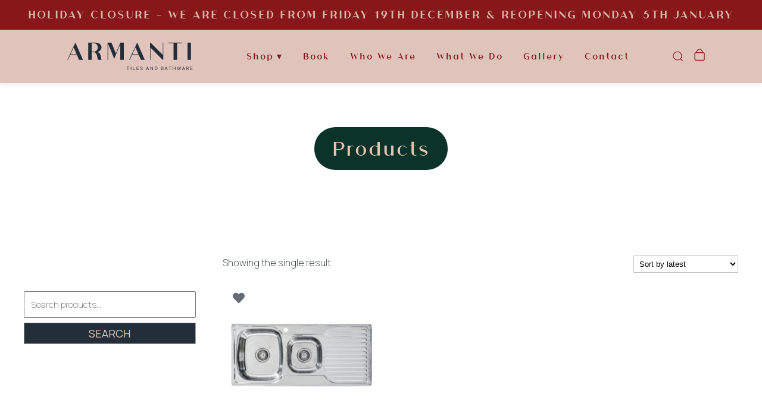

--- FILE ---
content_type: text/html; charset=UTF-8
request_url: https://armanti.com.au/features/1-75-bowl-left-or-right-drain/
body_size: 20845
content:
<!DOCTYPE html>
<html lang="en-AU">
<head >
<meta charset="UTF-8" />
<meta name="viewport" content="width=device-width, initial-scale=1" />
<title>1.75 Bowl/Left or Right Drain</title>
<meta name='robots' content='max-image-preview:large' />
	<style>img:is([sizes="auto" i], [sizes^="auto," i]) { contain-intrinsic-size: 3000px 1500px }</style>
	<link rel='dns-prefetch' href='//maps.googleapis.com' />
<link rel='dns-prefetch' href='//capi-automation.s3.us-east-2.amazonaws.com' />
<link rel='dns-prefetch' href='//www.googletagmanager.com' />
<link rel='dns-prefetch' href='//use.fontawesome.com' />
<link rel="alternate" type="application/rss+xml" title="Armanti &raquo; Feed" href="https://armanti.com.au/feed/" />
<link rel="alternate" type="application/rss+xml" title="Armanti &raquo; Comments Feed" href="https://armanti.com.au/comments/feed/" />
<link rel="alternate" type="application/rss+xml" title="Armanti &raquo; 1.75 Bowl/Left or Right Drain Features Feed" href="https://armanti.com.au/features/1-75-bowl-left-or-right-drain/feed/" />
<link rel="canonical" href="https://armanti.com.au/features/1-75-bowl-left-or-right-drain/" />
<script type="text/javascript">
/* <![CDATA[ */
window._wpemojiSettings = {"baseUrl":"https:\/\/s.w.org\/images\/core\/emoji\/16.0.1\/72x72\/","ext":".png","svgUrl":"https:\/\/s.w.org\/images\/core\/emoji\/16.0.1\/svg\/","svgExt":".svg","source":{"concatemoji":"https:\/\/armanti.com.au\/wp-includes\/js\/wp-emoji-release.min.js?ver=6.8.3"}};
/*! This file is auto-generated */
!function(s,n){var o,i,e;function c(e){try{var t={supportTests:e,timestamp:(new Date).valueOf()};sessionStorage.setItem(o,JSON.stringify(t))}catch(e){}}function p(e,t,n){e.clearRect(0,0,e.canvas.width,e.canvas.height),e.fillText(t,0,0);var t=new Uint32Array(e.getImageData(0,0,e.canvas.width,e.canvas.height).data),a=(e.clearRect(0,0,e.canvas.width,e.canvas.height),e.fillText(n,0,0),new Uint32Array(e.getImageData(0,0,e.canvas.width,e.canvas.height).data));return t.every(function(e,t){return e===a[t]})}function u(e,t){e.clearRect(0,0,e.canvas.width,e.canvas.height),e.fillText(t,0,0);for(var n=e.getImageData(16,16,1,1),a=0;a<n.data.length;a++)if(0!==n.data[a])return!1;return!0}function f(e,t,n,a){switch(t){case"flag":return n(e,"\ud83c\udff3\ufe0f\u200d\u26a7\ufe0f","\ud83c\udff3\ufe0f\u200b\u26a7\ufe0f")?!1:!n(e,"\ud83c\udde8\ud83c\uddf6","\ud83c\udde8\u200b\ud83c\uddf6")&&!n(e,"\ud83c\udff4\udb40\udc67\udb40\udc62\udb40\udc65\udb40\udc6e\udb40\udc67\udb40\udc7f","\ud83c\udff4\u200b\udb40\udc67\u200b\udb40\udc62\u200b\udb40\udc65\u200b\udb40\udc6e\u200b\udb40\udc67\u200b\udb40\udc7f");case"emoji":return!a(e,"\ud83e\udedf")}return!1}function g(e,t,n,a){var r="undefined"!=typeof WorkerGlobalScope&&self instanceof WorkerGlobalScope?new OffscreenCanvas(300,150):s.createElement("canvas"),o=r.getContext("2d",{willReadFrequently:!0}),i=(o.textBaseline="top",o.font="600 32px Arial",{});return e.forEach(function(e){i[e]=t(o,e,n,a)}),i}function t(e){var t=s.createElement("script");t.src=e,t.defer=!0,s.head.appendChild(t)}"undefined"!=typeof Promise&&(o="wpEmojiSettingsSupports",i=["flag","emoji"],n.supports={everything:!0,everythingExceptFlag:!0},e=new Promise(function(e){s.addEventListener("DOMContentLoaded",e,{once:!0})}),new Promise(function(t){var n=function(){try{var e=JSON.parse(sessionStorage.getItem(o));if("object"==typeof e&&"number"==typeof e.timestamp&&(new Date).valueOf()<e.timestamp+604800&&"object"==typeof e.supportTests)return e.supportTests}catch(e){}return null}();if(!n){if("undefined"!=typeof Worker&&"undefined"!=typeof OffscreenCanvas&&"undefined"!=typeof URL&&URL.createObjectURL&&"undefined"!=typeof Blob)try{var e="postMessage("+g.toString()+"("+[JSON.stringify(i),f.toString(),p.toString(),u.toString()].join(",")+"));",a=new Blob([e],{type:"text/javascript"}),r=new Worker(URL.createObjectURL(a),{name:"wpTestEmojiSupports"});return void(r.onmessage=function(e){c(n=e.data),r.terminate(),t(n)})}catch(e){}c(n=g(i,f,p,u))}t(n)}).then(function(e){for(var t in e)n.supports[t]=e[t],n.supports.everything=n.supports.everything&&n.supports[t],"flag"!==t&&(n.supports.everythingExceptFlag=n.supports.everythingExceptFlag&&n.supports[t]);n.supports.everythingExceptFlag=n.supports.everythingExceptFlag&&!n.supports.flag,n.DOMReady=!1,n.readyCallback=function(){n.DOMReady=!0}}).then(function(){return e}).then(function(){var e;n.supports.everything||(n.readyCallback(),(e=n.source||{}).concatemoji?t(e.concatemoji):e.wpemoji&&e.twemoji&&(t(e.twemoji),t(e.wpemoji)))}))}((window,document),window._wpemojiSettings);
/* ]]> */
</script>
<link rel='stylesheet' id='font-awesome-css' href='https://armanti.com.au/wp-content/plugins/load-more-products-for-woocommerce/berocket/assets/css/font-awesome.min.css?ver=6.8.3' type='text/css' media='all' />
<link rel='stylesheet' id='formidable-css' href='https://armanti.com.au/wp-content/plugins/formidable/css/formidableforms.css?ver=11271121' type='text/css' media='all' />
<link rel='stylesheet' id='sbi_styles-css' href='https://armanti.com.au/wp-content/plugins/instagram-feed/css/sbi-styles.min.css?ver=6.10.0' type='text/css' media='all' />
<link rel='stylesheet' id='armanti-css' href='https://armanti.com.au/wp-content/themes/armanti/style.css?ver=1.0.0' type='text/css' media='all' />
<style id='wp-emoji-styles-inline-css' type='text/css'>

	img.wp-smiley, img.emoji {
		display: inline !important;
		border: none !important;
		box-shadow: none !important;
		height: 1em !important;
		width: 1em !important;
		margin: 0 0.07em !important;
		vertical-align: -0.1em !important;
		background: none !important;
		padding: 0 !important;
	}
</style>
<link rel='stylesheet' id='wp-block-library-css' href='https://armanti.com.au/wp-includes/css/dist/block-library/style.min.css?ver=6.8.3' type='text/css' media='all' />
<style id='classic-theme-styles-inline-css' type='text/css'>
/*! This file is auto-generated */
.wp-block-button__link{color:#fff;background-color:#32373c;border-radius:9999px;box-shadow:none;text-decoration:none;padding:calc(.667em + 2px) calc(1.333em + 2px);font-size:1.125em}.wp-block-file__button{background:#32373c;color:#fff;text-decoration:none}
</style>
<style id='global-styles-inline-css' type='text/css'>
:root{--wp--preset--aspect-ratio--square: 1;--wp--preset--aspect-ratio--4-3: 4/3;--wp--preset--aspect-ratio--3-4: 3/4;--wp--preset--aspect-ratio--3-2: 3/2;--wp--preset--aspect-ratio--2-3: 2/3;--wp--preset--aspect-ratio--16-9: 16/9;--wp--preset--aspect-ratio--9-16: 9/16;--wp--preset--color--black: #000000;--wp--preset--color--cyan-bluish-gray: #abb8c3;--wp--preset--color--white: #ffffff;--wp--preset--color--pale-pink: #f78da7;--wp--preset--color--vivid-red: #cf2e2e;--wp--preset--color--luminous-vivid-orange: #ff6900;--wp--preset--color--luminous-vivid-amber: #fcb900;--wp--preset--color--light-green-cyan: #7bdcb5;--wp--preset--color--vivid-green-cyan: #00d084;--wp--preset--color--pale-cyan-blue: #8ed1fc;--wp--preset--color--vivid-cyan-blue: #0693e3;--wp--preset--color--vivid-purple: #9b51e0;--wp--preset--gradient--vivid-cyan-blue-to-vivid-purple: linear-gradient(135deg,rgba(6,147,227,1) 0%,rgb(155,81,224) 100%);--wp--preset--gradient--light-green-cyan-to-vivid-green-cyan: linear-gradient(135deg,rgb(122,220,180) 0%,rgb(0,208,130) 100%);--wp--preset--gradient--luminous-vivid-amber-to-luminous-vivid-orange: linear-gradient(135deg,rgba(252,185,0,1) 0%,rgba(255,105,0,1) 100%);--wp--preset--gradient--luminous-vivid-orange-to-vivid-red: linear-gradient(135deg,rgba(255,105,0,1) 0%,rgb(207,46,46) 100%);--wp--preset--gradient--very-light-gray-to-cyan-bluish-gray: linear-gradient(135deg,rgb(238,238,238) 0%,rgb(169,184,195) 100%);--wp--preset--gradient--cool-to-warm-spectrum: linear-gradient(135deg,rgb(74,234,220) 0%,rgb(151,120,209) 20%,rgb(207,42,186) 40%,rgb(238,44,130) 60%,rgb(251,105,98) 80%,rgb(254,248,76) 100%);--wp--preset--gradient--blush-light-purple: linear-gradient(135deg,rgb(255,206,236) 0%,rgb(152,150,240) 100%);--wp--preset--gradient--blush-bordeaux: linear-gradient(135deg,rgb(254,205,165) 0%,rgb(254,45,45) 50%,rgb(107,0,62) 100%);--wp--preset--gradient--luminous-dusk: linear-gradient(135deg,rgb(255,203,112) 0%,rgb(199,81,192) 50%,rgb(65,88,208) 100%);--wp--preset--gradient--pale-ocean: linear-gradient(135deg,rgb(255,245,203) 0%,rgb(182,227,212) 50%,rgb(51,167,181) 100%);--wp--preset--gradient--electric-grass: linear-gradient(135deg,rgb(202,248,128) 0%,rgb(113,206,126) 100%);--wp--preset--gradient--midnight: linear-gradient(135deg,rgb(2,3,129) 0%,rgb(40,116,252) 100%);--wp--preset--font-size--small: 13px;--wp--preset--font-size--medium: 20px;--wp--preset--font-size--large: 36px;--wp--preset--font-size--x-large: 42px;--wp--preset--spacing--20: 0.44rem;--wp--preset--spacing--30: 0.67rem;--wp--preset--spacing--40: 1rem;--wp--preset--spacing--50: 1.5rem;--wp--preset--spacing--60: 2.25rem;--wp--preset--spacing--70: 3.38rem;--wp--preset--spacing--80: 5.06rem;--wp--preset--shadow--natural: 6px 6px 9px rgba(0, 0, 0, 0.2);--wp--preset--shadow--deep: 12px 12px 50px rgba(0, 0, 0, 0.4);--wp--preset--shadow--sharp: 6px 6px 0px rgba(0, 0, 0, 0.2);--wp--preset--shadow--outlined: 6px 6px 0px -3px rgba(255, 255, 255, 1), 6px 6px rgba(0, 0, 0, 1);--wp--preset--shadow--crisp: 6px 6px 0px rgba(0, 0, 0, 1);}:where(.is-layout-flex){gap: 0.5em;}:where(.is-layout-grid){gap: 0.5em;}body .is-layout-flex{display: flex;}.is-layout-flex{flex-wrap: wrap;align-items: center;}.is-layout-flex > :is(*, div){margin: 0;}body .is-layout-grid{display: grid;}.is-layout-grid > :is(*, div){margin: 0;}:where(.wp-block-columns.is-layout-flex){gap: 2em;}:where(.wp-block-columns.is-layout-grid){gap: 2em;}:where(.wp-block-post-template.is-layout-flex){gap: 1.25em;}:where(.wp-block-post-template.is-layout-grid){gap: 1.25em;}.has-black-color{color: var(--wp--preset--color--black) !important;}.has-cyan-bluish-gray-color{color: var(--wp--preset--color--cyan-bluish-gray) !important;}.has-white-color{color: var(--wp--preset--color--white) !important;}.has-pale-pink-color{color: var(--wp--preset--color--pale-pink) !important;}.has-vivid-red-color{color: var(--wp--preset--color--vivid-red) !important;}.has-luminous-vivid-orange-color{color: var(--wp--preset--color--luminous-vivid-orange) !important;}.has-luminous-vivid-amber-color{color: var(--wp--preset--color--luminous-vivid-amber) !important;}.has-light-green-cyan-color{color: var(--wp--preset--color--light-green-cyan) !important;}.has-vivid-green-cyan-color{color: var(--wp--preset--color--vivid-green-cyan) !important;}.has-pale-cyan-blue-color{color: var(--wp--preset--color--pale-cyan-blue) !important;}.has-vivid-cyan-blue-color{color: var(--wp--preset--color--vivid-cyan-blue) !important;}.has-vivid-purple-color{color: var(--wp--preset--color--vivid-purple) !important;}.has-black-background-color{background-color: var(--wp--preset--color--black) !important;}.has-cyan-bluish-gray-background-color{background-color: var(--wp--preset--color--cyan-bluish-gray) !important;}.has-white-background-color{background-color: var(--wp--preset--color--white) !important;}.has-pale-pink-background-color{background-color: var(--wp--preset--color--pale-pink) !important;}.has-vivid-red-background-color{background-color: var(--wp--preset--color--vivid-red) !important;}.has-luminous-vivid-orange-background-color{background-color: var(--wp--preset--color--luminous-vivid-orange) !important;}.has-luminous-vivid-amber-background-color{background-color: var(--wp--preset--color--luminous-vivid-amber) !important;}.has-light-green-cyan-background-color{background-color: var(--wp--preset--color--light-green-cyan) !important;}.has-vivid-green-cyan-background-color{background-color: var(--wp--preset--color--vivid-green-cyan) !important;}.has-pale-cyan-blue-background-color{background-color: var(--wp--preset--color--pale-cyan-blue) !important;}.has-vivid-cyan-blue-background-color{background-color: var(--wp--preset--color--vivid-cyan-blue) !important;}.has-vivid-purple-background-color{background-color: var(--wp--preset--color--vivid-purple) !important;}.has-black-border-color{border-color: var(--wp--preset--color--black) !important;}.has-cyan-bluish-gray-border-color{border-color: var(--wp--preset--color--cyan-bluish-gray) !important;}.has-white-border-color{border-color: var(--wp--preset--color--white) !important;}.has-pale-pink-border-color{border-color: var(--wp--preset--color--pale-pink) !important;}.has-vivid-red-border-color{border-color: var(--wp--preset--color--vivid-red) !important;}.has-luminous-vivid-orange-border-color{border-color: var(--wp--preset--color--luminous-vivid-orange) !important;}.has-luminous-vivid-amber-border-color{border-color: var(--wp--preset--color--luminous-vivid-amber) !important;}.has-light-green-cyan-border-color{border-color: var(--wp--preset--color--light-green-cyan) !important;}.has-vivid-green-cyan-border-color{border-color: var(--wp--preset--color--vivid-green-cyan) !important;}.has-pale-cyan-blue-border-color{border-color: var(--wp--preset--color--pale-cyan-blue) !important;}.has-vivid-cyan-blue-border-color{border-color: var(--wp--preset--color--vivid-cyan-blue) !important;}.has-vivid-purple-border-color{border-color: var(--wp--preset--color--vivid-purple) !important;}.has-vivid-cyan-blue-to-vivid-purple-gradient-background{background: var(--wp--preset--gradient--vivid-cyan-blue-to-vivid-purple) !important;}.has-light-green-cyan-to-vivid-green-cyan-gradient-background{background: var(--wp--preset--gradient--light-green-cyan-to-vivid-green-cyan) !important;}.has-luminous-vivid-amber-to-luminous-vivid-orange-gradient-background{background: var(--wp--preset--gradient--luminous-vivid-amber-to-luminous-vivid-orange) !important;}.has-luminous-vivid-orange-to-vivid-red-gradient-background{background: var(--wp--preset--gradient--luminous-vivid-orange-to-vivid-red) !important;}.has-very-light-gray-to-cyan-bluish-gray-gradient-background{background: var(--wp--preset--gradient--very-light-gray-to-cyan-bluish-gray) !important;}.has-cool-to-warm-spectrum-gradient-background{background: var(--wp--preset--gradient--cool-to-warm-spectrum) !important;}.has-blush-light-purple-gradient-background{background: var(--wp--preset--gradient--blush-light-purple) !important;}.has-blush-bordeaux-gradient-background{background: var(--wp--preset--gradient--blush-bordeaux) !important;}.has-luminous-dusk-gradient-background{background: var(--wp--preset--gradient--luminous-dusk) !important;}.has-pale-ocean-gradient-background{background: var(--wp--preset--gradient--pale-ocean) !important;}.has-electric-grass-gradient-background{background: var(--wp--preset--gradient--electric-grass) !important;}.has-midnight-gradient-background{background: var(--wp--preset--gradient--midnight) !important;}.has-small-font-size{font-size: var(--wp--preset--font-size--small) !important;}.has-medium-font-size{font-size: var(--wp--preset--font-size--medium) !important;}.has-large-font-size{font-size: var(--wp--preset--font-size--large) !important;}.has-x-large-font-size{font-size: var(--wp--preset--font-size--x-large) !important;}
:where(.wp-block-post-template.is-layout-flex){gap: 1.25em;}:where(.wp-block-post-template.is-layout-grid){gap: 1.25em;}
:where(.wp-block-columns.is-layout-flex){gap: 2em;}:where(.wp-block-columns.is-layout-grid){gap: 2em;}
:root :where(.wp-block-pullquote){font-size: 1.5em;line-height: 1.6;}
</style>
<link rel='stylesheet' id='auto-fill-css-css' href='https://armanti.com.au/wp-content/plugins/checkout-address-autofill-for-woocommerce/assets/css/autofill.css?ver=6.8.3' type='text/css' media='all' />
<link rel='stylesheet' id='woof-css' href='https://armanti.com.au/wp-content/plugins/woocommerce-products-filter/css/front.css?ver=1.3.7.3' type='text/css' media='all' />
<style id='woof-inline-css' type='text/css'>

.woof_products_top_panel li span, .woof_products_top_panel2 li span{background: url(https://armanti.com.au/wp-content/plugins/woocommerce-products-filter/img/delete.png);background-size: 14px 14px;background-repeat: no-repeat;background-position: right;}
.woof_edit_view{
                    display: none;
                }
.woof_price_search_container .price_slider_amount button.button{
                        display: none;
                    }

                    /***** END: hiding submit button of the price slider ******/

</style>
<link rel='stylesheet' id='chosen-drop-down-css' href='https://armanti.com.au/wp-content/plugins/woocommerce-products-filter/js/chosen/chosen.min.css?ver=1.3.7.3' type='text/css' media='all' />
<link rel='stylesheet' id='woof_by_author_html_items-css' href='https://armanti.com.au/wp-content/plugins/woocommerce-products-filter/ext/by_author/css/by_author.css?ver=1.3.7.3' type='text/css' media='all' />
<link rel='stylesheet' id='woof_by_instock_html_items-css' href='https://armanti.com.au/wp-content/plugins/woocommerce-products-filter/ext/by_instock/css/by_instock.css?ver=1.3.7.3' type='text/css' media='all' />
<link rel='stylesheet' id='woof_by_onsales_html_items-css' href='https://armanti.com.au/wp-content/plugins/woocommerce-products-filter/ext/by_onsales/css/by_onsales.css?ver=1.3.7.3' type='text/css' media='all' />
<link rel='stylesheet' id='woof_by_text_html_items-css' href='https://armanti.com.au/wp-content/plugins/woocommerce-products-filter/ext/by_text/assets/css/front.css?ver=1.3.7.3' type='text/css' media='all' />
<link rel='stylesheet' id='woof_label_html_items-css' href='https://armanti.com.au/wp-content/plugins/woocommerce-products-filter/ext/label/css/html_types/label.css?ver=1.3.7.3' type='text/css' media='all' />
<link rel='stylesheet' id='woof_query_save_html_items-css' href='https://armanti.com.au/wp-content/plugins/woocommerce-products-filter/ext/query_save/css/query_save.css?ver=1.3.7.3' type='text/css' media='all' />
<link rel='stylesheet' id='woof_select_radio_check_html_items-css' href='https://armanti.com.au/wp-content/plugins/woocommerce-products-filter/ext/select_radio_check/css/html_types/select_radio_check.css?ver=1.3.7.3' type='text/css' media='all' />
<link rel='stylesheet' id='woof_sd_html_items_checkbox-css' href='https://armanti.com.au/wp-content/plugins/woocommerce-products-filter/ext/smart_designer/css/elements/checkbox.css?ver=1.3.7.3' type='text/css' media='all' />
<link rel='stylesheet' id='woof_sd_html_items_radio-css' href='https://armanti.com.au/wp-content/plugins/woocommerce-products-filter/ext/smart_designer/css/elements/radio.css?ver=1.3.7.3' type='text/css' media='all' />
<link rel='stylesheet' id='woof_sd_html_items_switcher-css' href='https://armanti.com.au/wp-content/plugins/woocommerce-products-filter/ext/smart_designer/css/elements/switcher.css?ver=1.3.7.3' type='text/css' media='all' />
<link rel='stylesheet' id='woof_sd_html_items_color-css' href='https://armanti.com.au/wp-content/plugins/woocommerce-products-filter/ext/smart_designer/css/elements/color.css?ver=1.3.7.3' type='text/css' media='all' />
<link rel='stylesheet' id='woof_sd_html_items_tooltip-css' href='https://armanti.com.au/wp-content/plugins/woocommerce-products-filter/ext/smart_designer/css/tooltip.css?ver=1.3.7.3' type='text/css' media='all' />
<link rel='stylesheet' id='woof_sd_html_items_front-css' href='https://armanti.com.au/wp-content/plugins/woocommerce-products-filter/ext/smart_designer/css/front.css?ver=1.3.7.3' type='text/css' media='all' />
<link rel='stylesheet' id='woof-switcher23-css' href='https://armanti.com.au/wp-content/plugins/woocommerce-products-filter/css/switcher.css?ver=1.3.7.3' type='text/css' media='all' />
<link rel='stylesheet' id='woocommerce-layout-css' href='https://armanti.com.au/wp-content/plugins/woocommerce/assets/css/woocommerce-layout.css?ver=10.3.5' type='text/css' media='all' />
<link rel='stylesheet' id='woocommerce-smallscreen-css' href='https://armanti.com.au/wp-content/plugins/woocommerce/assets/css/woocommerce-smallscreen.css?ver=10.3.5' type='text/css' media='only screen and (max-width: 768px)' />
<link rel='stylesheet' id='woocommerce-general-css' href='https://armanti.com.au/wp-content/plugins/woocommerce/assets/css/woocommerce.css?ver=10.3.5' type='text/css' media='all' />
<style id='woocommerce-inline-inline-css' type='text/css'>
.woocommerce form .form-row .required { visibility: visible; }
</style>
<link rel='stylesheet' id='alg-wc-wish-list-css' href='https://armanti.com.au/wp-content/plugins/wish-list-for-woocommerce/assets/css/alg-wc-wish-list.min.css?ver=251127-112038' type='text/css' media='all' />
<link rel='stylesheet' id='alg-font-awesome-css' href='https://use.fontawesome.com/releases/v5.5.0/css/all.css?ver=6.8.3' type='text/css' media='all' />
<link rel='stylesheet' id='alg-wc-wish-list-izitoast-css' href='https://armanti.com.au/wp-content/plugins/wish-list-for-woocommerce/assets/vendor/izitoast/css/iziToast.min.css?ver=251127-112038' type='text/css' media='all' />
<link rel='stylesheet' id='brands-styles-css' href='https://armanti.com.au/wp-content/plugins/woocommerce/assets/css/brands.css?ver=10.3.5' type='text/css' media='all' />
<link rel='stylesheet' id='dashicons-css' href='https://armanti.com.au/wp-includes/css/dashicons.min.css?ver=6.8.3' type='text/css' media='all' />
<link rel='stylesheet' id='tile-builder-css' href='https://armanti.com.au/wp-content/themes/armanti/css/tile-builder.css?version=032&#038;ver=6.8.3' type='text/css' media='all' />
<link rel='stylesheet' id='pss-css' href='https://armanti.com.au/wp-content/themes/armanti/css/site.css?version=102&#038;ver=6.8.3' type='text/css' media='all' />
<script type="text/javascript" src="https://armanti.com.au/wp-includes/js/jquery/jquery.min.js?ver=3.7.1" id="jquery-core-js"></script>
<script type="text/javascript" src="https://armanti.com.au/wp-includes/js/jquery/jquery-migrate.min.js?ver=3.4.1" id="jquery-migrate-js"></script>
<script type="text/javascript" id="sbi_scripts-js-extra">
/* <![CDATA[ */
var sb_instagram_js_options = {"font_method":"svg","resized_url":"https:\/\/armanti.com.au\/wp-content\/uploads\/sb-instagram-feed-images\/","placeholder":"https:\/\/armanti.com.au\/wp-content\/plugins\/instagram-feed\/img\/placeholder.png","ajax_url":"https:\/\/armanti.com.au\/wp-admin\/admin-ajax.php"};
/* ]]> */
</script>
<script type="text/javascript" src="https://armanti.com.au/wp-content/plugins/instagram-feed/js/sbi-scripts.min.js?ver=6.10.0" id="sbi_scripts-js"></script>
<script type="text/javascript" id="woof-husky-js-extra">
/* <![CDATA[ */
var woof_husky_txt = {"ajax_url":"https:\/\/armanti.com.au\/wp-admin\/admin-ajax.php","plugin_uri":"https:\/\/armanti.com.au\/wp-content\/plugins\/woocommerce-products-filter\/ext\/by_text\/","loader":"https:\/\/armanti.com.au\/wp-content\/plugins\/woocommerce-products-filter\/ext\/by_text\/assets\/img\/ajax-loader.gif","not_found":"Nothing found!","prev":"Prev","next":"Next","site_link":"https:\/\/armanti.com.au","default_data":{"placeholder":"","behavior":"title","search_by_full_word":0,"autocomplete":1,"how_to_open_links":0,"taxonomy_compatibility":0,"sku_compatibility":0,"custom_fields":"","search_desc_variant":0,"view_text_length":10,"min_symbols":3,"max_posts":10,"image":"","notes_for_customer":"","template":"default","max_open_height":300,"page":0}};
/* ]]> */
</script>
<script type="text/javascript" src="https://armanti.com.au/wp-content/plugins/woocommerce-products-filter/ext/by_text/assets/js/husky.js?ver=1.3.7.3" id="woof-husky-js"></script>
<script type="text/javascript" src="https://armanti.com.au/wp-content/plugins/woocommerce/assets/js/jquery-blockui/jquery.blockUI.min.js?ver=2.7.0-wc.10.3.5" id="wc-jquery-blockui-js" defer="defer" data-wp-strategy="defer"></script>
<script type="text/javascript" id="wc-add-to-cart-js-extra">
/* <![CDATA[ */
var wc_add_to_cart_params = {"ajax_url":"\/wp-admin\/admin-ajax.php","wc_ajax_url":"\/?wc-ajax=%%endpoint%%","i18n_view_cart":"View cart","cart_url":"https:\/\/armanti.com.au\/cart\/","is_cart":"","cart_redirect_after_add":"no"};
/* ]]> */
</script>
<script type="text/javascript" src="https://armanti.com.au/wp-content/plugins/woocommerce/assets/js/frontend/add-to-cart.min.js?ver=10.3.5" id="wc-add-to-cart-js" defer="defer" data-wp-strategy="defer"></script>
<script type="text/javascript" src="https://armanti.com.au/wp-content/plugins/woocommerce/assets/js/js-cookie/js.cookie.min.js?ver=2.1.4-wc.10.3.5" id="wc-js-cookie-js" defer="defer" data-wp-strategy="defer"></script>
<script type="text/javascript" id="woocommerce-js-extra">
/* <![CDATA[ */
var woocommerce_params = {"ajax_url":"\/wp-admin\/admin-ajax.php","wc_ajax_url":"\/?wc-ajax=%%endpoint%%","i18n_password_show":"Show password","i18n_password_hide":"Hide password"};
/* ]]> */
</script>
<script type="text/javascript" src="https://armanti.com.au/wp-content/plugins/woocommerce/assets/js/frontend/woocommerce.min.js?ver=10.3.5" id="woocommerce-js" defer="defer" data-wp-strategy="defer"></script>

<!-- Google tag (gtag.js) snippet added by Site Kit -->
<!-- Google Analytics snippet added by Site Kit -->
<script type="text/javascript" src="https://www.googletagmanager.com/gtag/js?id=G-MPN4C9BMR0" id="google_gtagjs-js" async></script>
<script type="text/javascript" id="google_gtagjs-js-after">
/* <![CDATA[ */
window.dataLayer = window.dataLayer || [];function gtag(){dataLayer.push(arguments);}
gtag("set","linker",{"domains":["armanti.com.au"]});
gtag("js", new Date());
gtag("set", "developer_id.dZTNiMT", true);
gtag("config", "G-MPN4C9BMR0");
/* ]]> */
</script>
<link rel="https://api.w.org/" href="https://armanti.com.au/wp-json/" /><link rel="EditURI" type="application/rsd+xml" title="RSD" href="https://armanti.com.au/xmlrpc.php?rsd" />
<meta name="generator" content="Site Kit by Google 1.166.0" /><style></style><style>
                .lmp_load_more_button.br_lmp_button_settings .lmp_button:hover {
                    background-color: #000000!important;
                    color: #ffffff!important;
                }
                .lmp_load_more_button.br_lmp_prev_settings .lmp_button:hover {
                    background-color: #9999ff!important;
                    color: #111111!important;
                }li.product.lazy, .berocket_lgv_additional_data.lazy{opacity:0;}</style>  <script>
    jQuery.noConflict();
    jQuery(document).ready(function($) {

      
	  $(document).scroll(function () {
			var y = $(this).scrollTop();
			if (y > 50) {
				$('.site-header ul.genesis-nav-menu > li').addClass("shrink");
				$('.header-logo img').addClass("shrink");
				$('.site-header .genesis-nav-menu a').addClass("shrink");
				$('.site-header .nav-primary .sub-menu').addClass("shrink");
			} else {
				$('.site-header ul.genesis-nav-menu > li').removeClass("shrink");
				$('.header-logo img').removeClass("shrink");
				$('.site-header .genesis-nav-menu a').removeClass("shrink");
				$('.site-header .nav-primary .sub-menu').removeClass("shrink");
			}

		});

    });
  </script>


    <script type="text/javascript">
    jQuery(document).ready(function($){
        $('.single_add_to_cart_button').addClass('button_green').addClass('button_text_pink');
    });
    </script>

    <script>document.documentElement.className += " js";</script>
<link rel="pingback" href="https://armanti.com.au/xmlrpc.php" />
<meta name="facebook-domain-verification" content="0xeias86fnec92avxd9fjidwq0yd4c" />

<link rel="preconnect" href="https://fonts.googleapis.com">
<link rel="preconnect" href="https://fonts.gstatic.com" crossorigin>
<link href="https://fonts.googleapis.com/css2?family=Manrope:wght@200;300;400;500;700&display=swap" rel="stylesheet">

<link rel="stylesheet" type="text/css" href="/wp-content/themes/armanti/fonts/style.css"/>
<link rel="stylesheet" href="https://cdnjs.cloudflare.com/ajax/libs/animate.css/3.7.2/animate.min.css">

<script src="/wp-content/themes/armanti/uikit/dist/js/uikit.min.js"></script>
<script src="/wp-content/themes/armanti/uikit/dist/js/uikit-icons.min.js"></script>	<noscript><style>.woocommerce-product-gallery{ opacity: 1 !important; }</style></noscript>
				<script  type="text/javascript">
				!function(f,b,e,v,n,t,s){if(f.fbq)return;n=f.fbq=function(){n.callMethod?
					n.callMethod.apply(n,arguments):n.queue.push(arguments)};if(!f._fbq)f._fbq=n;
					n.push=n;n.loaded=!0;n.version='2.0';n.queue=[];t=b.createElement(e);t.async=!0;
					t.src=v;s=b.getElementsByTagName(e)[0];s.parentNode.insertBefore(t,s)}(window,
					document,'script','https://connect.facebook.net/en_US/fbevents.js');
			</script>
			<!-- WooCommerce Facebook Integration Begin -->
			<script  type="text/javascript">

				fbq('init', '388180249634425', {}, {
    "agent": "woocommerce_6-10.3.5-3.5.14"
});

				document.addEventListener( 'DOMContentLoaded', function() {
					// Insert placeholder for events injected when a product is added to the cart through AJAX.
					document.body.insertAdjacentHTML( 'beforeend', '<div class=\"wc-facebook-pixel-event-placeholder\"></div>' );
				}, false );

			</script>
			<!-- WooCommerce Facebook Integration End -->
			<link rel="icon" href="https://armanti.com.au/wp-content/uploads/2021/02/cropped-ArmantiLogo2-32x32.png" sizes="32x32" />
<link rel="icon" href="https://armanti.com.au/wp-content/uploads/2021/02/cropped-ArmantiLogo2-192x192.png" sizes="192x192" />
<link rel="apple-touch-icon" href="https://armanti.com.au/wp-content/uploads/2021/02/cropped-ArmantiLogo2-180x180.png" />
<meta name="msapplication-TileImage" content="https://armanti.com.au/wp-content/uploads/2021/02/cropped-ArmantiLogo2-270x270.png" />
		<style type="text/css" id="wp-custom-css">
			.pss-slideshow-item .pss-slide_heading.button_navy {
	background: #f1efe4 !important;
}
.post-16343 #frm_form_60_container {
max-width: 700px;
margin: 0 auto;
}
.post-16343 {
	max-width:700px;
	margin:0 auto;
}
.page-id-16343 #top-featured-image {
	width: 100%;
	left:0;
	margin-left:0;
	background-size: cover;
	background-attachment: unset;
	margin-top:140px;
}
.page-id-16343 #top-featured-image .pss-feature_heading {
	margin-top:0;
}
.frm_form_field:not(.frm_compact) .frm_dropzone {
	max-width:none;
}
@media screen and (max-width:767px) {
	.page-id-16343 #top-featured-image {
		margin: 0 -20px;
		width: calc(100% - 40px);
		padding: 40px;
		margin-top: 170px;
		height: 200px;
		margin-bottom:40px;
	}
	.page-id-16343 #top-featured-image .pss-feature_heading {
		margin-top:0 !important;
	}
}		</style>
		</head>
<body class="archive tax-pa_features term-1-75-bowl-left-or-right-drain term-570 wp-theme-genesis wp-child-theme-armanti theme-genesis woocommerce woocommerce-page woocommerce-no-js header-image content-sidebar genesis-breadcrumbs-hidden genesis-footer-widgets-hidden" itemscope itemtype="https://schema.org/WebPage">
<script>
function showMiddlePlaceholder() {
    var elem = document.querySelector('.submenu-middle');
    elem.style.height = '100%';
}
function hideMiddlePlaceholder() {
    var elem = document.querySelector('.submenu-middle');
    elem.style.height = '0%';
}
</script> 

<header class="site-header do-not-print pink txt_red" itemscope="" itemtype="https://schema.org/WPHeader">
                                <a class="top-bar red txt_pink hover_banner_red hover_bannertext_pink" href="https://armanti.com.au/contact/"> HOLIDAY CLOSURE - WE ARE CLOSED FROM FRIDAY 19TH DECEMBER & REOPENING MONDAY 5TH JANUARY</a>
                <div class="wrap">
        <div class="title-area">
            <div class="header-logo"><a href="/" ><img src="https://armanti.com.au/wp-content/themes/armanti/images/armanti_text-logo.svg" alt="Armanti Logo"></a></div>
        </div>

        <nav class="nav-primary" aria-label="Main" itemscope="" itemtype="https://schema.org/SiteNavigationElement">
            <div class="wrap">

                <div class="genesis-nav-menu shop_menu menu_beige menu_text_navy" ><a class="menu-item shop-menu_button" type="button">Shop</a></div>
                <div class="menu-main-menu-container"><ul id="menu-main-menu" class="genesis-nav-menu menu_beige menu_text_navy"><li id="menu-item-15340" class="menu-item menu-item-type-post_type menu-item-object-page menu-item-15340"><a href="https://armanti.com.au/book/" itemprop="url">Book</a></li>
<li id="menu-item-115" class="menu-item menu-item-type-post_type menu-item-object-page menu-item-115"><a href="https://armanti.com.au/who-we-are/" itemprop="url">Who We Are</a></li>
<li id="menu-item-114" class="menu-item menu-item-type-post_type menu-item-object-page menu-item-114"><a href="https://armanti.com.au/what-we-do/" itemprop="url">What We Do</a></li>
<li id="menu-item-5084" class="menu-item menu-item-type-post_type menu-item-object-page menu-item-5084"><a href="https://armanti.com.au/gallery_page/" itemprop="url">Gallery</a></li>
<li id="menu-item-112" class="menu-item menu-item-type-post_type menu-item-object-page menu-item-112"><a href="https://armanti.com.au/contact/" itemprop="url">Contact</a></li>
</ul></div>  

			</div>
            <div class="uk-navbar-right menu_beige menu_text_navy">
                <a class="uk-navbar-toggle" href="#modal-full" uk-search-icon uk-toggle></a>
                <a href="https://armanti.com.au/cart/" title="View your shopping cart" class="cart-button"><img src="/wp-content/themes/armanti/images/cart-icon.svg" uk-svg /></a>
            </div>
        </nav>
        <div class="nav-mobile" ><a href="" uk-toggle="target: #offcanvas-nav-primary">MENU</a></div>
        
        <div id="offcanvas-nav-primary" uk-offcanvas="overlay: true">
            <div class="uk-offcanvas-bar uk-flex uk-flex-column">
                
                <ul class="uk-nav uk-nav-primary"><li id="menu-item-5034" class="menu-item menu-item-type-post_type menu-item-object-page menu-item-home menu-item-5034"><a href="https://armanti.com.au/" itemprop="url">Home</a></li>
<li id="menu-item-15341" class="menu-item menu-item-type-post_type menu-item-object-page menu-item-15341"><a href="https://armanti.com.au/book/" itemprop="url">Book</a></li>
<li id="menu-item-5037" class="menu-item menu-item-type-post_type menu-item-object-page menu-item-5037"><a href="https://armanti.com.au/who-we-are/" itemprop="url">Who We Are</a></li>
<li id="menu-item-5036" class="menu-item menu-item-type-post_type menu-item-object-page menu-item-5036"><a href="https://armanti.com.au/what-we-do/" itemprop="url">What We Do</a></li>
<li id="menu-item-5085" class="menu-item menu-item-type-post_type menu-item-object-page menu-item-5085"><a href="https://armanti.com.au/gallery_page/" itemprop="url">Gallery</a></li>
<li id="menu-item-5035" class="menu-item menu-item-type-post_type menu-item-object-page menu-item-5035"><a href="https://armanti.com.au/contact/" itemprop="url">Contact</a></li>
<li id="menu-item-10572" class="uk-nav-sub menu-item menu-item-type-custom menu-item-object-custom menu-item-has-children menu-item-10572"><a itemprop="url">Shop</a>
<div uk-dropdown="mode: click;flip:false;">

<ul class="sub-menu">
	<li id="menu-item-5039" class="menu-item menu-item-type-taxonomy menu-item-object-product_cat menu-item-has-children menu-item-5039"><a href="https://armanti.com.au/product-category/bathroom/" itemprop="url">Bathroom</a>
<div uk-dropdown="mode: click;flip:false;">

	<ul class="sub-menu">
		<li id="menu-item-10576" class="menu-item menu-item-type-taxonomy menu-item-object-product_cat menu-item-has-children menu-item-10576"><a href="https://armanti.com.au/product-category/bathroom/tapware-bathroom/" itemprop="url">Tapware</a>
<div uk-dropdown="mode: click;flip:false;">

		<ul class="sub-menu">
			<li id="menu-item-10622" class="menu-item menu-item-type-taxonomy menu-item-object-product_cat menu-item-10622"><a href="https://armanti.com.au/product-category/bathroom/tapware-bathroom/basin-mixers/" itemprop="url">Basin Mixers</a></li>
			<li id="menu-item-10624" class="menu-item menu-item-type-taxonomy menu-item-object-product_cat menu-item-10624"><a href="https://armanti.com.au/product-category/bathroom/tapware-bathroom/wall-mixers/" itemprop="url">Wall Mixers</a></li>
			<li id="menu-item-10625" class="menu-item menu-item-type-taxonomy menu-item-object-product_cat menu-item-10625"><a href="https://armanti.com.au/product-category/bathroom/tapware-bathroom/shower-heads-rails/" itemprop="url">Shower Heads &amp; Rails</a></li>
			<li id="menu-item-10628" class="menu-item menu-item-type-taxonomy menu-item-object-product_cat menu-item-10628"><a href="https://armanti.com.au/product-category/bathroom/tapware-bathroom/wall-basin-bath-mixer-sets/" itemprop="url">Wall Basin &amp; Bath Mixer Sets</a></li>
			<li id="menu-item-10629" class="menu-item menu-item-type-taxonomy menu-item-object-product_cat menu-item-10629"><a href="https://armanti.com.au/product-category/bathroom/tapware-bathroom/basin-sets-tapware/" itemprop="url">Basin Sets &amp; Tapware</a></li>
			<li id="menu-item-10631" class="menu-item menu-item-type-taxonomy menu-item-object-product_cat menu-item-10631"><a href="https://armanti.com.au/product-category/bathroom/tapware-bathroom/outlets-bath-fillers/" itemprop="url">Outlets &amp; Bath Fillers</a></li>
		</ul>
		</div>
</li>
		<li id="menu-item-10581" class="menu-item menu-item-type-taxonomy menu-item-object-product_cat menu-item-has-children menu-item-10581"><a href="https://armanti.com.au/product-category/bathroom/basins/" itemprop="url">Basins</a>
<div uk-dropdown="mode: click;flip:false;">

		<ul class="sub-menu">
			<li id="menu-item-10632" class="menu-item menu-item-type-taxonomy menu-item-object-product_cat menu-item-10632"><a href="https://armanti.com.au/product-category/bathroom/basins/above-counter-basins/" itemprop="url">Above Counter Basins</a></li>
			<li id="menu-item-10634" class="menu-item menu-item-type-taxonomy menu-item-object-product_cat menu-item-10634"><a href="https://armanti.com.au/product-category/bathroom/basins/inset-basins/" itemprop="url">Inset basins</a></li>
			<li id="menu-item-10636" class="menu-item menu-item-type-taxonomy menu-item-object-product_cat menu-item-10636"><a href="https://armanti.com.au/product-category/bathroom/basins/semi-inset-basins/" itemprop="url">Semi Inset Basins</a></li>
			<li id="menu-item-10638" class="menu-item menu-item-type-taxonomy menu-item-object-product_cat menu-item-10638"><a href="https://armanti.com.au/product-category/bathroom/basins/wall-hung-basins/" itemprop="url">Wall Hung Basins</a></li>
			<li id="menu-item-10640" class="menu-item menu-item-type-taxonomy menu-item-object-product_cat menu-item-10640"><a href="https://armanti.com.au/product-category/bathroom/basins/under-counter/" itemprop="url">Under Counter Basins</a></li>
		</ul>
		</div>
</li>
		<li id="menu-item-10582" class="menu-item menu-item-type-taxonomy menu-item-object-product_cat menu-item-has-children menu-item-10582"><a href="https://armanti.com.au/product-category/bathroom/cabinetry-mirrors/" itemprop="url">Cabinetry &amp; Mirrors</a>
<div uk-dropdown="mode: click;flip:false;">

		<ul class="sub-menu">
			<li id="menu-item-10642" class="menu-item menu-item-type-taxonomy menu-item-object-product_cat menu-item-10642"><a href="https://armanti.com.au/product-category/bathroom/cabinetry-mirrors/vanities/" itemprop="url">Vanities</a></li>
			<li id="menu-item-10643" class="menu-item menu-item-type-taxonomy menu-item-object-product_cat menu-item-10643"><a href="https://armanti.com.au/product-category/bathroom/cabinetry-mirrors/ensembles-tallboys-shelves/" itemprop="url">Ensembles, Tallboys &amp; Shelves</a></li>
			<li id="menu-item-10645" class="menu-item menu-item-type-taxonomy menu-item-object-product_cat menu-item-10645"><a href="https://armanti.com.au/product-category/bathroom/cabinetry-mirrors/shaving-cabinets/" itemprop="url">Shaving Cabinets</a></li>
			<li id="menu-item-10647" class="menu-item menu-item-type-taxonomy menu-item-object-product_cat menu-item-10647"><a href="https://armanti.com.au/product-category/bathroom/cabinetry-mirrors/mirrors-cabinetry-mirrors/" itemprop="url">Mirrors</a></li>
		</ul>
		</div>
</li>
		<li id="menu-item-10583" class="menu-item menu-item-type-taxonomy menu-item-object-product_cat menu-item-has-children menu-item-10583"><a href="https://armanti.com.au/product-category/bathroom/toilet-suites/" itemprop="url">Toilet Suites</a>
<div uk-dropdown="mode: click;flip:false;">

		<ul class="sub-menu">
			<li id="menu-item-10654" class="menu-item menu-item-type-taxonomy menu-item-object-product_cat menu-item-10654"><a href="https://armanti.com.au/product-category/bathroom/toilet-suites/wall-faced-toilet-suites-toilet-suites/" itemprop="url">Wall Faced Toilet Suites</a></li>
			<li id="menu-item-10649" class="menu-item menu-item-type-taxonomy menu-item-object-product_cat menu-item-10649"><a href="https://armanti.com.au/product-category/bathroom/toilet-suites/in-wall/" itemprop="url">In-Wall Suites</a></li>
			<li id="menu-item-10651" class="menu-item menu-item-type-taxonomy menu-item-object-product_cat menu-item-10651"><a href="https://armanti.com.au/product-category/bathroom/toilet-suites/wall-hung/" itemprop="url">Wall Hung Toilets</a></li>
			<li id="menu-item-10655" class="menu-item menu-item-type-taxonomy menu-item-object-product_cat menu-item-10655"><a href="https://armanti.com.au/product-category/bathroom/toilet-suites/close-coupled/" itemprop="url">Close Coupled Toilet Suites</a></li>
		</ul>
		</div>
</li>
		<li id="menu-item-10584" class="menu-item menu-item-type-taxonomy menu-item-object-product_cat menu-item-has-children menu-item-10584"><a href="https://armanti.com.au/product-category/bathroom/baths/" itemprop="url">Baths</a>
<div uk-dropdown="mode: click;flip:false;">

		<ul class="sub-menu">
			<li id="menu-item-10657" class="menu-item menu-item-type-taxonomy menu-item-object-product_cat menu-item-10657"><a href="https://armanti.com.au/product-category/bathroom/baths/freestanding-baths/" itemprop="url">Freestanding Baths</a></li>
			<li id="menu-item-10658" class="menu-item menu-item-type-taxonomy menu-item-object-product_cat menu-item-10658"><a href="https://armanti.com.au/product-category/bathroom/baths/inset-baths/" itemprop="url">Inset Baths</a></li>
			<li id="menu-item-10659" class="menu-item menu-item-type-taxonomy menu-item-object-product_cat menu-item-10659"><a href="https://armanti.com.au/product-category/bathroom/baths/island-baths/" itemprop="url">Island Baths</a></li>
		</ul>
		</div>
</li>
		<li id="menu-item-10585" class="menu-item menu-item-type-taxonomy menu-item-object-product_cat menu-item-has-children menu-item-10585"><a href="https://armanti.com.au/product-category/bathroom/accessories/" itemprop="url">Accessories</a>
<div uk-dropdown="mode: click;flip:false;">

		<ul class="sub-menu">
			<li id="menu-item-10660" class="menu-item menu-item-type-taxonomy menu-item-object-product_cat menu-item-10660"><a href="https://armanti.com.au/product-category/bathroom/accessories/floor-drains-wastes-bottle-traps/" itemprop="url">Floor Drains, Wastes &amp; Bottle Traps</a></li>
			<li id="menu-item-10662" class="menu-item menu-item-type-taxonomy menu-item-object-product_cat menu-item-10662"><a href="https://armanti.com.au/product-category/bathroom/accessories/hand-towel-holders/" itemprop="url">Hand Towel Holders</a></li>
			<li id="menu-item-10664" class="menu-item menu-item-type-taxonomy menu-item-object-product_cat menu-item-10664"><a href="https://armanti.com.au/product-category/bathroom/accessories/heated-towel-rails/" itemprop="url">Heated Towel Rails</a></li>
			<li id="menu-item-10665" class="menu-item menu-item-type-taxonomy menu-item-object-product_cat menu-item-10665"><a href="https://armanti.com.au/product-category/bathroom/accessories/towel-rails/" itemprop="url">Towel Rails</a></li>
			<li id="menu-item-10667" class="menu-item menu-item-type-taxonomy menu-item-object-product_cat menu-item-10667"><a href="https://armanti.com.au/product-category/bathroom/accessories/robe-hooks/" itemprop="url">Robe Hooks</a></li>
			<li id="menu-item-10669" class="menu-item menu-item-type-taxonomy menu-item-object-product_cat menu-item-10669"><a href="https://armanti.com.au/product-category/bathroom/accessories/soap-dishes-shower-shelves-niches/" itemprop="url">Soap Dishes, Shower Shelves &amp; Niches</a></li>
			<li id="menu-item-10666" class="menu-item menu-item-type-taxonomy menu-item-object-product_cat menu-item-10666"><a href="https://armanti.com.au/product-category/bathroom/accessories/toilet-roll-holders-toilet-brush-holders/" itemprop="url">Toilet Roll Holders &amp; Toilet Brushes</a></li>
		</ul>
		</div>
</li>
		<li id="menu-item-10588" class="menu-item menu-item-type-taxonomy menu-item-object-product_cat menu-item-has-children menu-item-10588"><a href="https://armanti.com.au/product-category/bathroom/independent-living/" itemprop="url">Independent Living</a>
<div uk-dropdown="mode: click;flip:false;">

		<ul class="sub-menu">
			<li id="menu-item-10587" class="menu-item menu-item-type-taxonomy menu-item-object-product_cat menu-item-10587"><a href="https://armanti.com.au/product-category/bathroom/independent-living/tapware/" itemprop="url">Tapware</a></li>
			<li id="menu-item-10594" class="menu-item menu-item-type-taxonomy menu-item-object-product_cat menu-item-10594"><a href="https://armanti.com.au/product-category/bathroom/independent-living/toilet-suites-independent-living/" itemprop="url">Toilet Suites</a></li>
			<li id="menu-item-10596" class="menu-item menu-item-type-taxonomy menu-item-object-product_cat menu-item-10596"><a href="https://armanti.com.au/product-category/bathroom/independent-living/basins-independent-living/" itemprop="url">Basins</a></li>
			<li id="menu-item-10601" class="menu-item menu-item-type-taxonomy menu-item-object-product_cat menu-item-10601"><a href="https://armanti.com.au/product-category/bathroom/independent-living/accessories-independent-living/" itemprop="url">Accessories</a></li>
			<li id="menu-item-10626" class="menu-item menu-item-type-taxonomy menu-item-object-product_cat menu-item-10626"><a href="https://armanti.com.au/product-category/bathroom/independent-living/showers/" itemprop="url">Shower Heads &amp; Rails</a></li>
		</ul>
		</div>
</li>
	</ul>
	</div>
</li>
	<li id="menu-item-10520" class="menu-item menu-item-type-taxonomy menu-item-object-product_cat menu-item-has-children menu-item-10520"><a href="https://armanti.com.au/product-category/kitchen/" itemprop="url">Kitchen</a>
<div uk-dropdown="mode: click;flip:false;">

	<ul class="sub-menu">
		<li id="menu-item-10589" class="menu-item menu-item-type-taxonomy menu-item-object-product_cat menu-item-has-children menu-item-10589"><a href="https://armanti.com.au/product-category/kitchen/sinks-troughs-kitchen/" itemprop="url">Sinks &amp; Troughs</a>
<div uk-dropdown="mode: click;flip:false;">

		<ul class="sub-menu">
			<li id="menu-item-10672" class="menu-item menu-item-type-taxonomy menu-item-object-product_cat menu-item-10672"><a href="https://armanti.com.au/product-category/kitchen/sinks-troughs-kitchen/butler-farmhouse-sinks-troughs-kitchen/" itemprop="url">Butler &amp; Farmhouse</a></li>
			<li id="menu-item-10673" class="menu-item menu-item-type-taxonomy menu-item-object-product_cat menu-item-10673"><a href="https://armanti.com.au/product-category/laundry/sinks-troughs/inset-sinks/" itemprop="url">Inset Sinks</a></li>
			<li id="menu-item-10676" class="menu-item menu-item-type-taxonomy menu-item-object-product_cat menu-item-10676"><a href="https://armanti.com.au/product-category/kitchen/sinks-troughs-kitchen/undermount-sinks-sinks-troughs-kitchen/" itemprop="url">Undermount Sinks</a></li>
			<li id="menu-item-10602" class="menu-item menu-item-type-taxonomy menu-item-object-product_cat menu-item-10602"><a href="https://armanti.com.au/product-category/kitchen/sinks-troughs-kitchen/accessories-sinks-troughs-kitchen/" itemprop="url">Accessories</a></li>
		</ul>
		</div>
</li>
		<li id="menu-item-10592" class="menu-item menu-item-type-taxonomy menu-item-object-product_cat menu-item-has-children menu-item-10592"><a href="https://armanti.com.au/product-category/kitchen/tapware-kitchen/" itemprop="url">Tapware</a>
<div uk-dropdown="mode: click;flip:false;">

		<ul class="sub-menu">
			<li id="menu-item-10682" class="menu-item menu-item-type-taxonomy menu-item-object-product_cat menu-item-10682"><a href="https://armanti.com.au/product-category/kitchen/tapware-kitchen/sink-mixers-tapware-kitchen/" itemprop="url">Sink Mixers</a></li>
			<li id="menu-item-10684" class="menu-item menu-item-type-taxonomy menu-item-object-product_cat menu-item-10684"><a href="https://armanti.com.au/product-category/kitchen/tapware-kitchen/sink-sets-tapware-kitchen/" itemprop="url">Sink Sets</a></li>
		</ul>
		</div>
</li>
	</ul>
	</div>
</li>
	<li id="menu-item-10515" class="menu-item menu-item-type-taxonomy menu-item-object-product_cat menu-item-has-children menu-item-10515"><a href="https://armanti.com.au/product-category/laundry/" itemprop="url">Laundry</a>
<div uk-dropdown="mode: click;flip:false;">

	<ul class="sub-menu">
		<li id="menu-item-10591" class="menu-item menu-item-type-taxonomy menu-item-object-product_cat menu-item-has-children menu-item-10591"><a href="https://armanti.com.au/product-category/laundry/cabinetry/" itemprop="url">Cabinetry</a>
<div uk-dropdown="mode: click;flip:false;">

		<ul class="sub-menu">
			<li id="menu-item-10687" class="menu-item menu-item-type-taxonomy menu-item-object-product_cat menu-item-10687"><a href="https://armanti.com.au/product-category/laundry/cabinetry/" itemprop="url">Cabinetry</a></li>
		</ul>
		</div>
</li>
		<li id="menu-item-10590" class="menu-item menu-item-type-taxonomy menu-item-object-product_cat menu-item-has-children menu-item-10590"><a href="https://armanti.com.au/product-category/laundry/tapware-laundry/" itemprop="url">Tapware</a>
<div uk-dropdown="mode: click;flip:false;">

		<ul class="sub-menu">
			<li id="menu-item-10681" class="menu-item menu-item-type-taxonomy menu-item-object-product_cat menu-item-10681"><a href="https://armanti.com.au/product-category/laundry/tapware-laundry/sink-mixers-laundry/" itemprop="url">Sink Mixers</a></li>
			<li id="menu-item-10683" class="menu-item menu-item-type-taxonomy menu-item-object-product_cat menu-item-10683"><a href="https://armanti.com.au/product-category/laundry/tapware-laundry/sink-sets/" itemprop="url">Sink Sets</a></li>
		</ul>
		</div>
</li>
		<li id="menu-item-10586" class="menu-item menu-item-type-taxonomy menu-item-object-product_cat menu-item-has-children menu-item-10586"><a href="https://armanti.com.au/product-category/laundry/sinks-troughs/" itemprop="url">Sinks &amp; Troughs</a>
<div uk-dropdown="mode: click;flip:false;">

		<ul class="sub-menu">
			<li id="menu-item-10671" class="menu-item menu-item-type-taxonomy menu-item-object-product_cat menu-item-10671"><a href="https://armanti.com.au/product-category/laundry/sinks-troughs/butler-farmhouse/" itemprop="url">Butler &amp; Farmhouse</a></li>
			<li id="menu-item-10674" class="menu-item menu-item-type-taxonomy menu-item-object-product_cat menu-item-10674"><a href="https://armanti.com.au/product-category/kitchen/sinks-troughs-kitchen/inset-sinks-sinks-troughs-kitchen/" itemprop="url">Inset Sinks</a></li>
			<li id="menu-item-10675" class="menu-item menu-item-type-taxonomy menu-item-object-product_cat menu-item-10675"><a href="https://armanti.com.au/product-category/laundry/sinks-troughs/undermount-sinks/" itemprop="url">Undermount Sinks</a></li>
		</ul>
		</div>
</li>
	</ul>
	</div>
</li>
	<li id="menu-item-10511" class="menu-item menu-item-type-taxonomy menu-item-object-product_cat menu-item-has-children menu-item-10511"><a href="https://armanti.com.au/product-category/powder-room/" itemprop="url">Powder Room</a>
<div uk-dropdown="mode: click;flip:false;">

	<ul class="sub-menu">
		<li id="menu-item-10593" class="menu-item menu-item-type-taxonomy menu-item-object-product_cat menu-item-has-children menu-item-10593"><a href="https://armanti.com.au/product-category/powder-room/tapware-powder-room/" itemprop="url">Tapware</a>
<div uk-dropdown="mode: click;flip:false;">

		<ul class="sub-menu">
			<li id="menu-item-10623" class="menu-item menu-item-type-taxonomy menu-item-object-product_cat menu-item-10623"><a href="https://armanti.com.au/product-category/powder-room/tapware-powder-room/basin-mixers-tapware-powder-room/" itemprop="url">Basin Mixers</a></li>
			<li id="menu-item-10627" class="menu-item menu-item-type-taxonomy menu-item-object-product_cat menu-item-10627"><a href="https://armanti.com.au/product-category/powder-room/tapware-powder-room/wall-basin-mixer-sets/" itemprop="url">Wall basin Mixer Sets</a></li>
			<li id="menu-item-10630" class="menu-item menu-item-type-taxonomy menu-item-object-product_cat menu-item-10630"><a href="https://armanti.com.au/product-category/powder-room/tapware-powder-room/basin-sets-tapware-tapware-powder-room/" itemprop="url">Basin Sets &amp; Tapware</a></li>
		</ul>
		</div>
</li>
		<li id="menu-item-10595" class="menu-item menu-item-type-taxonomy menu-item-object-product_cat menu-item-has-children menu-item-10595"><a href="https://armanti.com.au/product-category/powder-room/toilet-suites-powder-room/" itemprop="url">Toilet Suites</a>
<div uk-dropdown="mode: click;flip:false;">

		<ul class="sub-menu">
			<li id="menu-item-10653" class="menu-item menu-item-type-taxonomy menu-item-object-product_cat menu-item-10653"><a href="https://armanti.com.au/product-category/powder-room/toilet-suites-powder-room/wall-faced-toilet-suites/" itemprop="url">Wall Faced Toilet Suites</a></li>
			<li id="menu-item-10656" class="menu-item menu-item-type-taxonomy menu-item-object-product_cat menu-item-10656"><a href="https://armanti.com.au/product-category/powder-room/toilet-suites-powder-room/close-coupled-toilet-suites/" itemprop="url">Close Coupled Toilet Suites</a></li>
			<li id="menu-item-10652" class="menu-item menu-item-type-taxonomy menu-item-object-product_cat menu-item-10652"><a href="https://armanti.com.au/product-category/powder-room/toilet-suites-powder-room/wall-hung-toilets/" itemprop="url">Wall Hung Toilets</a></li>
			<li id="menu-item-10650" class="menu-item menu-item-type-taxonomy menu-item-object-product_cat menu-item-10650"><a href="https://armanti.com.au/product-category/powder-room/toilet-suites-powder-room/in-wall-suites/" itemprop="url">In-Wall Suites</a></li>
		</ul>
		</div>
</li>
		<li id="menu-item-10597" class="menu-item menu-item-type-taxonomy menu-item-object-product_cat menu-item-has-children menu-item-10597"><a href="https://armanti.com.au/product-category/powder-room/basins-powder-room/" itemprop="url">Basins</a>
<div uk-dropdown="mode: click;flip:false;">

		<ul class="sub-menu">
			<li id="menu-item-10633" class="menu-item menu-item-type-taxonomy menu-item-object-product_cat menu-item-10633"><a href="https://armanti.com.au/product-category/powder-room/basins-powder-room/above-counter-basins-basins-powder-room/" itemprop="url">Above Counter Basins</a></li>
			<li id="menu-item-10635" class="menu-item menu-item-type-taxonomy menu-item-object-product_cat menu-item-10635"><a href="https://armanti.com.au/product-category/powder-room/basins-powder-room/inset-basins-basins-powder-room/" itemprop="url">Inset Basins</a></li>
			<li id="menu-item-10637" class="menu-item menu-item-type-taxonomy menu-item-object-product_cat menu-item-10637"><a href="https://armanti.com.au/product-category/powder-room/basins-powder-room/semi-inset-basins-basins-powder-room/" itemprop="url">Semi Inset Basins</a></li>
			<li id="menu-item-10639" class="menu-item menu-item-type-taxonomy menu-item-object-product_cat menu-item-10639"><a href="https://armanti.com.au/product-category/powder-room/basins-powder-room/wall-hung-basins-basins-powder-room/" itemprop="url">Wall Hung Basins</a></li>
			<li id="menu-item-10641" class="menu-item menu-item-type-taxonomy menu-item-object-product_cat menu-item-10641"><a href="https://armanti.com.au/product-category/powder-room/basins-powder-room/under-counter-basins/" itemprop="url">Under Counter Basins</a></li>
		</ul>
		</div>
</li>
		<li id="menu-item-10600" class="menu-item menu-item-type-taxonomy menu-item-object-product_cat menu-item-has-children menu-item-10600"><a href="https://armanti.com.au/product-category/powder-room/cabinetry-mirrors-powder-room/" itemprop="url">Cabinetry &amp; Mirrors</a>
<div uk-dropdown="mode: click;flip:false;">

		<ul class="sub-menu">
			<li id="menu-item-10644" class="menu-item menu-item-type-taxonomy menu-item-object-product_cat menu-item-10644"><a href="https://armanti.com.au/product-category/powder-room/cabinetry-mirrors-powder-room/ensembles-tallboys-shelves-cabinetry-mirrors-powder-room/" itemprop="url">Ensembles, Tallboys &amp; Shelves</a></li>
			<li id="menu-item-10646" class="menu-item menu-item-type-taxonomy menu-item-object-product_cat menu-item-10646"><a href="https://armanti.com.au/product-category/powder-room/cabinetry-mirrors-powder-room/shaving-cabinets-cabinetry-mirrors-powder-room/" itemprop="url">Shaving Cabinets</a></li>
			<li id="menu-item-10648" class="menu-item menu-item-type-taxonomy menu-item-object-product_cat menu-item-10648"><a href="https://armanti.com.au/product-category/powder-room/cabinetry-mirrors-powder-room/mirrors/" itemprop="url">Mirrors</a></li>
			<li id="menu-item-10699" class="menu-item menu-item-type-taxonomy menu-item-object-product_cat menu-item-10699"><a href="https://armanti.com.au/product-category/powder-room/cabinetry-mirrors-powder-room/small-spaces-vanities-cabinetry-mirrors-powder-room/" itemprop="url">Small Spaces Vanities</a></li>
		</ul>
		</div>
</li>
		<li id="menu-item-10603" class="menu-item menu-item-type-taxonomy menu-item-object-product_cat menu-item-has-children menu-item-10603"><a href="https://armanti.com.au/product-category/powder-room/accessories-powder-room/" itemprop="url">Accessories</a>
<div uk-dropdown="mode: click;flip:false;">

		<ul class="sub-menu">
			<li id="menu-item-10697" class="menu-item menu-item-type-taxonomy menu-item-object-product_cat menu-item-10697"><a href="https://armanti.com.au/product-category/powder-room/accessories-powder-room/toilet-roll-dispensers-toilet-brush-sets/" itemprop="url">Toilet Roll Dispensers &amp; Toilet Brush Sets</a></li>
			<li id="menu-item-10661" class="menu-item menu-item-type-taxonomy menu-item-object-product_cat menu-item-10661"><a href="https://armanti.com.au/product-category/powder-room/accessories-powder-room/floor-drains-wastes-bottle-traps-accessories-powder-room/" itemprop="url">Floor Drains, Wastes &amp; Bottle Traps</a></li>
			<li id="menu-item-10663" class="menu-item menu-item-type-taxonomy menu-item-object-product_cat menu-item-10663"><a href="https://armanti.com.au/product-category/powder-room/accessories-powder-room/hand-towel-holders-accessories-powder-room/" itemprop="url">Hand Towel Holders</a></li>
			<li id="menu-item-10668" class="menu-item menu-item-type-taxonomy menu-item-object-product_cat menu-item-10668"><a href="https://armanti.com.au/product-category/powder-room/accessories-powder-room/robe-hooks-accessories-powder-room/" itemprop="url">Robe Hooks</a></li>
			<li id="menu-item-10670" class="menu-item menu-item-type-taxonomy menu-item-object-product_cat menu-item-10670"><a href="https://armanti.com.au/product-category/powder-room/accessories-powder-room/soap-dishes-shower-shelves-niches-accessories-powder-room/" itemprop="url">Soap Dishes, Shower Shelves &amp; Niches</a></li>
		</ul>
		</div>
</li>
	</ul>
	</div>
</li>
	<li id="menu-item-10512" class="menu-item menu-item-type-taxonomy menu-item-object-product_cat menu-item-has-children menu-item-10512"><a href="https://armanti.com.au/product-category/tiles/" itemprop="url">Tiles</a>
<div uk-dropdown="mode: click;flip:false;">

	<ul class="sub-menu">
		<li id="menu-item-10608" class="menu-item menu-item-type-taxonomy menu-item-object-product_cat menu-item-has-children menu-item-10608"><a href="https://armanti.com.au/product-category/tiles/bathroom-tiles/" itemprop="url">Bathroom</a>
<div uk-dropdown="mode: click;flip:false;">

		<ul class="sub-menu">
			<li id="menu-item-10688" class="menu-item menu-item-type-taxonomy menu-item-object-product_cat menu-item-10688"><a href="https://armanti.com.au/product-category/tiles/bathroom-tiles/feature-tiles/" itemprop="url">Feature Tiles</a></li>
			<li id="menu-item-10694" class="menu-item menu-item-type-taxonomy menu-item-object-product_cat menu-item-10694"><a href="https://armanti.com.au/product-category/tiles/bathroom-tiles/wall-tiles/" itemprop="url">Wall Tiles</a></li>
			<li id="menu-item-10690" class="menu-item menu-item-type-taxonomy menu-item-object-product_cat menu-item-10690"><a href="https://armanti.com.au/product-category/tiles/bathroom-tiles/floor-tiles/" itemprop="url">Floor Tiles</a></li>
		</ul>
		</div>
</li>
		<li id="menu-item-10607" class="menu-item menu-item-type-taxonomy menu-item-object-product_cat menu-item-has-children menu-item-10607"><a href="https://armanti.com.au/product-category/tiles/kitchen-tiles/" itemprop="url">Kitchen</a>
<div uk-dropdown="mode: click;flip:false;">

		<ul class="sub-menu">
			<li id="menu-item-10695" class="menu-item menu-item-type-taxonomy menu-item-object-product_cat menu-item-10695"><a href="https://armanti.com.au/product-category/tiles/kitchen-tiles/wall-tiles-kitchen-tiles/" itemprop="url">Wall Tiles</a></li>
		</ul>
		</div>
</li>
		<li id="menu-item-10606" class="menu-item menu-item-type-taxonomy menu-item-object-product_cat menu-item-has-children menu-item-10606"><a href="https://armanti.com.au/product-category/tiles/living/" itemprop="url">Living</a>
<div uk-dropdown="mode: click;flip:false;">

		<ul class="sub-menu">
			<li id="menu-item-10691" class="menu-item menu-item-type-taxonomy menu-item-object-product_cat menu-item-10691"><a href="https://armanti.com.au/product-category/tiles/living/floor-tiles-living/" itemprop="url">Floor Tiles</a></li>
		</ul>
		</div>
</li>
		<li id="menu-item-10605" class="menu-item menu-item-type-taxonomy menu-item-object-product_cat menu-item-has-children menu-item-10605"><a href="https://armanti.com.au/product-category/tiles/commercial/" itemprop="url">Commercial</a>
<div uk-dropdown="mode: click;flip:false;">

		<ul class="sub-menu">
			<li id="menu-item-10696" class="menu-item menu-item-type-taxonomy menu-item-object-product_cat menu-item-10696"><a href="https://armanti.com.au/product-category/tiles/bathroom-tiles/floor-tiles/" itemprop="url">Floor Tiles</a></li>
		</ul>
		</div>
</li>
		<li id="menu-item-10604" class="menu-item menu-item-type-taxonomy menu-item-object-product_cat menu-item-has-children menu-item-10604"><a href="https://armanti.com.au/product-category/tiles/outdoor/" itemprop="url">Outdoor</a>
<div uk-dropdown="mode: click;flip:false;">

		<ul class="sub-menu">
			<li id="menu-item-10689" class="menu-item menu-item-type-taxonomy menu-item-object-product_cat menu-item-10689"><a href="https://armanti.com.au/product-category/tiles/outdoor/feature-tiles-outdoor/" itemprop="url">Feature Tiles</a></li>
			<li id="menu-item-10692" class="menu-item menu-item-type-taxonomy menu-item-object-product_cat menu-item-10692"><a href="https://armanti.com.au/product-category/tiles/outdoor/floor-tiles-outdoor/" itemprop="url">Floor Tiles</a></li>
			<li id="menu-item-10693" class="menu-item menu-item-type-taxonomy menu-item-object-product_cat menu-item-10693"><a href="https://armanti.com.au/product-category/tiles/outdoor/pools/" itemprop="url">Pools</a></li>
		</ul>
		</div>
</li>
	</ul>
	</div>
</li>
	<li id="menu-item-10514" class="menu-item menu-item-type-taxonomy menu-item-object-product_cat menu-item-10514"><a href="https://armanti.com.au/product-category/save/" itemprop="url">SAVE</a></li>
</ul>
</li>
<li id="menu-item-10517" class="menu-item menu-item-type-post_type menu-item-object-page menu-item-10517"><a href="https://armanti.com.au/wish-list/" itemprop="url">Wish List</a></li>
<li id="menu-item-10516" class="menu-item menu-item-type-post_type menu-item-object-page menu-item-10516"><a href="https://armanti.com.au/cart/" itemprop="url">Cart</a></li>
<li id="menu-item-10518" class="menu-item menu-item-type-post_type menu-item-object-page menu-item-10518"><a href="https://armanti.com.au/checkout/" itemprop="url">Checkout</a></li>
</ul>   


            </div>
        </div>
        <div class="pss-shop-menu_dropdown uk-width-expand" uk-dropdown="pos: bottom-center; toggle: .shop-menu_button;">
            <div class="pss-shop-menu_container uk-child-width-1-1@m menu_beige menu_text_navy">
                <div class="pss-shop-menu_wrap">
                    <div id="pss-shop-menu" class="menu-shop-categories-container"><ul id="menu-shop-categories" class=""><li id="menu-item-4881" class="sub-bathrooms target-foobox menu-item menu-item-type-taxonomy menu-item-object-product_cat menu-item-4881"><a href="https://armanti.com.au/product-category/bathroom/" itemprop="url"><span onmouseout="hideMiddlePlaceholder()" onmouseover="showMiddlePlaceholder()">Bathroom</span></a></li>
<li id="menu-item-6054" class="sub-kitchen target-foobox menu-item menu-item-type-taxonomy menu-item-object-product_cat menu-item-6054"><a href="https://armanti.com.au/product-category/kitchen/" itemprop="url"><span onmouseout="hideMiddlePlaceholder()" onmouseover="showMiddlePlaceholder()">Kitchen</span></a></li>
<li id="menu-item-4887" class="sub-laundry target-foobox menu-item menu-item-type-taxonomy menu-item-object-product_cat menu-item-4887"><a href="https://armanti.com.au/product-category/laundry/" itemprop="url"><span onmouseout="hideMiddlePlaceholder()" onmouseover="showMiddlePlaceholder()">Laundry</span></a></li>
<li id="menu-item-8611" class="sub-powderroom target-foobox menu-item menu-item-type-taxonomy menu-item-object-product_cat menu-item-8611"><a href="https://armanti.com.au/product-category/powder-room/" itemprop="url"><span onmouseout="hideMiddlePlaceholder()" onmouseover="showMiddlePlaceholder()">Powder Room</span></a></li>
<li id="menu-item-5793" class="sub-tiles target-foobox menu-item menu-item-type-taxonomy menu-item-object-product_cat menu-item-5793"><a href="https://armanti.com.au/product-category/tiles/" itemprop="url"><span onmouseout="hideMiddlePlaceholder()" onmouseover="showMiddlePlaceholder()">Tiles</span></a></li>
<li id="menu-item-8621" class="sub-sale target-foobox menu-item menu-item-type-taxonomy menu-item-object-product_cat menu-item-8621"><a href="https://armanti.com.au/product-category/save/" itemprop="url"><span onmouseout="hideMiddlePlaceholder()" onmouseover="showMiddlePlaceholder()">SAVE</span></a></li>
</ul></div>  
                </div>
                <div class="pss-shop-submenu_wrap">
                    <div id="submenu-placeholder" style="text-align:center;position: absolute;width: 100%;top:0;" ><a href="/shop/">Browse all our Products!</a>
                                                <div class="submenu-middle" style="height:0;" > 
                            <div class="middle-image" style="background-image:url(https://armanti.com.au/wp-content/uploads/2025/12/Dark-Red-Elegant-Christmas-Greeting-Instagram-Post-3-819x1024.png);"></div>
                            <div class="middle-content">
                                <div class="middle-title">Happy Holidays</div>
                                <div class="middle-blurb">We look forward to welcoming you in 2026 with more exciting new arrivals and a wider range of everything you need when building or renovating.

</div>
                                                            </div>    
                        </div>
                    </div>
                                                <div id="pss-shop-submenu" role="complementary">
                                                        </div>
                         
                </div>
                <div class="pss-shop-third_wrap">
                                                <div id="pss-shop-submenu" role="complementary">
                            <div class="shop-thirdcolumn-widget"><div class="menu-store-container"><ul id="menu-store" class="menu"><li id="menu-item-4969" class="menu-item menu-item-type-post_type menu-item-object-page menu-item-4969"><a href="https://armanti.com.au/cart/" itemprop="url">Cart</a></li>
<li id="menu-item-4970" class="menu-item menu-item-type-post_type menu-item-object-page menu-item-4970"><a href="https://armanti.com.au/checkout/" itemprop="url">Checkout</a></li>
<li id="menu-item-5083" class="menu-item menu-item-type-post_type menu-item-object-page menu-item-5083"><a href="https://armanti.com.au/wish-list/" itemprop="url">Wish List</a></li>
</ul></div></div>                            </div>
                         
                </div>
        
            </div>
        </div>
    </div>
</header><div class="site-container"><div class="site-inner">    <div id="archive-header">';
        <div class="pss-feature_heading button_green button_text_pink">Products</div>';
    </div>
<div class="content-sidebar-wrap"><main class="content"><div class="woocommerce-notices-wrapper"></div><p class="woocommerce-result-count" role="alert" aria-relevant="all" >
	Showing the single result</p>
<form class="woocommerce-ordering" method="get">
		<select
		name="orderby"
		class="orderby"
					aria-label="Shop order"
			>
					<option value="popularity" >Sort by popularity</option>
					<option value="date"  selected='selected'>Sort by latest</option>
					<option value="price" >Sort by price: low to high</option>
					<option value="price-desc" >Sort by price: high to low</option>
			</select>
	<input type="hidden" name="paged" value="1" />
	</form>
<ul class="products columns-3">
<li class="entry product type-product post-11812 status-publish first instock product_cat-inset-sinks-sinks-troughs-kitchen product_cat-kitchen product_cat-seima product_cat-sinks-troughs-kitchen product_tag-alfresco-sink product_tag-bar-sink product_tag-kitchen product_tag-kitchen-sink product_tag-seima product_tag-sink-accessories product_tag-stainless-steel-sink has-post-thumbnail taxable shipping-taxable purchasable product-type-variable">
	
<div data-item_id="11812" data-action="alg-wc-wl-toggle" class="alg-wc-wl-btn add alg-wc-wl-thumb-btn alg-wc-wl-thumb-btn-abs alg-wc-wl-thumb-btn-loop">
	<div class="alg-wc-wl-view-state alg-wc-wl-view-state-add">
		<i class="fas fa-heart" aria-hidden="true"></i>
	</div>
	<div class="alg-wc-wl-view-state alg-wc-wl-view-state-remove">
		<i class="fas fa-heart" aria-hidden="true"></i>
	</div>
			<i class="loading fas fa-sync-alt fa-spin fa-fw"></i>
	</div><a href="https://armanti.com.au/product/acero-1080-stainless-steel-sink/" class="woocommerce-LoopProduct-link woocommerce-loop-product__link"><img width="300" height="300" src="https://armanti.com.au/wp-content/uploads/2021/02/acero-1080-191615-1-300x300.jpg" class="attachment-woocommerce_thumbnail size-woocommerce_thumbnail" alt="Acero 1080 Stainless Steel Sink" decoding="async" srcset="https://armanti.com.au/wp-content/uploads/2021/02/acero-1080-191615-1-300x300.jpg 300w, https://armanti.com.au/wp-content/uploads/2021/02/acero-1080-191615-1-100x100.jpg 100w, https://armanti.com.au/wp-content/uploads/2021/02/acero-1080-191615-1-150x150.jpg 150w" sizes="(max-width: 300px) 100vw, 300px" /><h2 class="woocommerce-loop-product__title">Acero 1080 Stainless Steel Sink</h2>
	<span class="price"><span class="woocommerce-Price-amount amount"><bdi><span class="woocommerce-Price-currencySymbol">&#36;</span>324.50</bdi></span><span style="font-size: 15px"> gst inc.</span></span>
</a><a href="https://armanti.com.au/product/acero-1080-stainless-steel-sink/" aria-describedby="woocommerce_loop_add_to_cart_link_describedby_11812" data-quantity="1" class="button product_type_variable add_to_cart_button" data-product_id="11812" data-product_sku="" aria-label="Select options for &ldquo;Acero 1080 Stainless Steel Sink&rdquo;" rel="nofollow">Select options</a>	<span id="woocommerce_loop_add_to_cart_link_describedby_11812" class="screen-reader-text">
		This product has multiple variants. The options may be chosen on the product page	</span>
</li>
</ul>
</main><aside class="sidebar sidebar-primary widget-area" role="complementary" aria-label="Primary Sidebar" itemscope itemtype="https://schema.org/WPSideBar"><section id="woocommerce_product_search-2" class="widget woocommerce widget_product_search"><div class="widget-wrap"><form role="search" method="get" class="woocommerce-product-search" action="https://armanti.com.au/">
	<label class="screen-reader-text" for="woocommerce-product-search-field-0">Search for:</label>
	<input type="search" id="woocommerce-product-search-field-0" class="search-field" placeholder="Search products&hellip;" value="" name="s" />
	<button type="submit" value="Search" class="">Search</button>
	<input type="hidden" name="post_type" value="product" />
</form>
</div></section>
<section id="custom_html-2" class="widget_text widget widget_custom_html"><div class="widget_text widget-wrap"><div class="textwidget custom-html-widget"><div class="mobile_filter-button">
	<a  onclick="toggleFilters()">FILTERS</a>
</div>
<script>
function toggleFilters() {
  var x = document.getElementById("woof_widget-2");
  if (x.style.display === "block") {
    x.style.display = "none";
  } else {
    x.style.display = "block";
  }
}
</script></div></div></section>
</aside></div></div><footer class="site-footer" itemscope itemtype="https://schema.org/WPFooter"><div class="wrap"><p></p></div></footer></div><footer class="site-footer red txt_pink" itemscope="" itemtype="https://schema.org/WPFooter">
    <div class="wrap">

        <section class="myfooter_wrap">
            <div class="myfooter col1">
                <div class="menu-footer-menu-container"><ul id="menu-footer-menu" class="footer-2col"><li id="menu-item-432" class="menu-item menu-item-type-post_type menu-item-object-page menu-item-432"><a href="https://armanti.com.au/important-information/" itemprop="url">Important Information</a></li>
<li id="menu-item-5958" class="menu-item menu-item-type-post_type menu-item-object-page menu-item-5958"><a href="https://armanti.com.au/brands/" itemprop="url">Shop by Brands</a></li>
<li id="menu-item-431" class="menu-item menu-item-type-post_type menu-item-object-page menu-item-431"><a href="https://armanti.com.au/natural-tech-tile-finish/" itemprop="url">Natural Tech Tile Finish</a></li>
<li id="menu-item-441" class="menu-item menu-item-type-post_type menu-item-object-page menu-item-441"><a href="https://armanti.com.au/?page_id=433" itemprop="url">Builders Selection Guide</a></li>
<li id="menu-item-439" class="menu-item menu-item-type-post_type menu-item-object-page menu-item-439"><a href="https://armanti.com.au/faqs/" itemprop="url">FAQ&#8217;s</a></li>
<li id="menu-item-442" class="menu-item menu-item-type-post_type menu-item-object-page menu-item-privacy-policy menu-item-442"><a rel="privacy-policy" href="https://armanti.com.au/privacy-policy/" itemprop="url">Privacy</a></li>
<li id="menu-item-10855" class="menu-item menu-item-type-post_type menu-item-object-page menu-item-10855"><a href="https://armanti.com.au/?page_id=1515" itemprop="url">Tile Selection</a></li>
</ul></div>            </div>
            <div class="myfooter col2">
                <div class="menu-our-showrooms-container"><ul id="menu-our-showrooms" class="footer-1col"><li id="menu-item-466" class="menu-item menu-item-type-custom menu-item-object-custom menu-item-has-children menu-item-466"><a itemprop="url">Our Showrooms</a>
<ul class="sub-menu">
	<li id="menu-item-459" class="menu-item menu-item-type-post_type menu-item-object-page menu-item-459"><a href="https://armanti.com.au/showroom/bunbury/" itemprop="url">Bunbury</a></li>
	<li id="menu-item-458" class="menu-item menu-item-type-post_type menu-item-object-page menu-item-458"><a href="https://armanti.com.au/showroom/busselton/" itemprop="url">Busselton</a></li>
</ul>
</li>
</ul></div>            </div>
            <div class="myfooter col3">
                <div class="menu-socials-container"><ul id="menu-socials" class="footer-1col"><li id="menu-item-465" class="menu-item menu-item-type-custom menu-item-object-custom menu-item-has-children menu-item-465"><a itemprop="url">Follow Us</a>
<ul class="sub-menu">
	<li id="menu-item-463" class="menu-item menu-item-type-custom menu-item-object-custom menu-item-463"><a target="_blank" href="https://www.instagram.com/armantitilesandbathware/" itemprop="url">Instagram</a></li>
	<li id="menu-item-462" class="menu-item menu-item-type-custom menu-item-object-custom menu-item-462"><a target="_blank" href="https://www.facebook.com/Armanti-Tiles-and-Bathware-1643563752526104/" itemprop="url">Facebook</a></li>
	<li id="menu-item-464" class="menu-item menu-item-type-custom menu-item-object-custom menu-item-464"><a target="_blank" href="https://www.pinterest.com.au/Armanti6230/" itemprop="url">Pinterest</a></li>
</ul>
</li>
</ul></div>            </div>
        </section>
    </div>
    Copyright &#xA9;&nbsp;2025 · Armanti Tiles and Bathware 
    <div class="footer-info">
        Designed by <a href="https://www.yourspacewebdesign.com.au/" target="_blank">Yourspace Web Design</a> · Built by <a href="https://pixelsmith.studio/" target="_blank">Pixel Smith Studio</a><br>

        <a class="my-menu-button" href="/login/">Login</a><br>
                    </div>
</footer>


<div id="modal-full" class="uk-modal-full uk-modal pss-search" uk-modal>
        <div class="uk-modal-dialog uk-flex uk-flex-center uk-flex-middle" uk-height-viewport>
            <button class="uk-modal-close-full" type="button" uk-close></button>
            <div class="frm_forms " id="frm_form_56_container" >
<form enctype="multipart/form-data" method="post" class="frm-show-form uk-search uk-search-large frm_js_validate  frm_ajax_submit  frm_pro_form " id="form_search" >
<div class="frm_form_fields ">
<fieldset>
<legend class="frm_screen_reader">Search</legend>

<div class="frm_fields_container">
<input type="hidden" name="frm_action" value="create" />
<input type="hidden" name="form_id" value="56" />
<input type="hidden" name="frm_hide_fields_56" id="frm_hide_fields_56" value="" />
<input type="hidden" name="form_key" value="search" />
<input type="hidden" name="item_meta[0]" value="" />
<input type="hidden" id="frm_submit_entry_56" name="frm_submit_entry_56" value="adbcbe8ec8" /><input type="hidden" name="_wp_http_referer" value="/features/1-75-bowl-left-or-right-drain/" /><div id="frm_field_1481_container" class="frm_form_field form-field  frm_none_container">
    <label for="field_v4lzb" id="field_v4lzb_label" class="frm_primary_label">Search
        <span class="frm_required"></span>
    </label>
    <input  type="text" id="field_v4lzb" name="item_meta[1481]" value=""  placeholder="Search..." data-invmsg="Text is invalid" class="uk-search-input uk-text-center" type="search" 0="autofocus" aria-invalid="false"   />
    
    
</div>
	<input type="hidden" name="item_key" value="" />
			<div id="frm_field_1551_container">
			<label for="field_ktfb8" >
				If you are human, leave this field blank.			</label>
			<input  id="field_ktfb8" type="text" class="frm_form_field form-field frm_verify" name="item_meta[1551]" value=""  />
		</div>
		<input name="frm_state" type="hidden" value="Z6tvDn5107MsIIzzPWEuGqLv1iZikSWO3lAX5mBcZfmjzc5Lh3p6HTJ3+xKsiP/e" /><div class="frm_submit">

<button class="frm_button_submit frm_final_submit" type="submit"  >Submit</button>

</div></div>
</fieldset>
</div>

</form>
</div>
            <!-- <form class="uk-search uk-search-large">
                <input class="uk-search-input uk-text-center" type="search" placeholder="Search..." autofocus>
            </form> -->
        </div>
    </div><script>
				( function() {
					const style = document.createElement( 'style' );
					style.appendChild( document.createTextNode( '#frm_field_1551_container {visibility:hidden;overflow:hidden;width:0;height:0;position:absolute;}' ) );
					document.head.appendChild( style );
					document.currentScript?.remove();
				} )();
			</script>			<script>
				jQuery( document ).ready( function ( $ ) {
					let data = {"max_width":"768","max_height":"400","evaluation_method":"max_width_or_max_height"};
					let isMobile = false;
					$( window ).on( "load resize scroll", function () {
						if ( data.evaluation_method == 'max_width_or_max_height' ) {
							isMobile = $( window ).width() < data.max_width || $( window ).height() < data.max_height ? true : false;
						} else if ( data.evaluation_method == 'max_width_and_max_height' ) {
							isMobile = $( window ).width() < data.max_width && $( window ).height() < data.max_height ? true : false;
						}
						isMobile ? $( 'body' ).addClass( 'alg-wc-wl-responsive' ) : $( 'body' ).removeClass( 'alg-wc-wl-responsive' );
					} );
				} );
			</script>
			<script type="speculationrules">
{"prefetch":[{"source":"document","where":{"and":[{"href_matches":"\/*"},{"not":{"href_matches":["\/wp-*.php","\/wp-admin\/*","\/wp-content\/uploads\/*","\/wp-content\/*","\/wp-content\/plugins\/*","\/wp-content\/themes\/armanti\/*","\/wp-content\/themes\/genesis\/*","\/*\\?(.+)"]}},{"not":{"selector_matches":"a[rel~=\"nofollow\"]"}},{"not":{"selector_matches":".no-prefetch, .no-prefetch a"}}]},"eagerness":"conservative"}]}
</script>
<!-- Instagram Feed JS -->
<script type="text/javascript">
var sbiajaxurl = "https://armanti.com.au/wp-admin/admin-ajax.php";
</script>
			<!-- Facebook Pixel Code -->
			<noscript>
				<img
					height="1"
					width="1"
					style="display:none"
					alt="fbpx"
					src="https://www.facebook.com/tr?id=388180249634425&ev=PageView&noscript=1"
				/>
			</noscript>
			<!-- End Facebook Pixel Code -->
				<script type='text/javascript'>
		(function () {
			var c = document.body.className;
			c = c.replace(/woocommerce-no-js/, 'woocommerce-js');
			document.body.className = c;
		})();
	</script>
	<link rel='stylesheet' id='berocket_lmp_style-css' href='https://armanti.com.au/wp-content/plugins/load-more-products-for-woocommerce/css/load_products.css?ver=1.2.3.4' type='text/css' media='all' />
<link rel='stylesheet' id='wc-blocks-style-css' href='https://armanti.com.au/wp-content/plugins/woocommerce/assets/client/blocks/wc-blocks.css?ver=wc-10.3.5' type='text/css' media='all' />
<link rel='stylesheet' id='woof_sections_style-css' href='https://armanti.com.au/wp-content/plugins/woocommerce-products-filter/ext/sections/css/sections.css?ver=1.3.7.3' type='text/css' media='all' />
<link rel='stylesheet' id='woof_tooltip-css-css' href='https://armanti.com.au/wp-content/plugins/woocommerce-products-filter/js/tooltip/css/tooltipster.bundle.min.css?ver=1.3.7.3' type='text/css' media='all' />
<link rel='stylesheet' id='woof_tooltip-css-noir-css' href='https://armanti.com.au/wp-content/plugins/woocommerce-products-filter/js/tooltip/css/plugins/tooltipster/sideTip/themes/tooltipster-sideTip-noir.min.css?ver=1.3.7.3' type='text/css' media='all' />
<link rel='stylesheet' id='ion.range-slider-css' href='https://armanti.com.au/wp-content/plugins/woocommerce-products-filter/js/ion.range-slider/css/ion.rangeSlider.css?ver=1.3.7.3' type='text/css' media='all' />
<link rel='stylesheet' id='woof-front-builder-css-css' href='https://armanti.com.au/wp-content/plugins/woocommerce-products-filter/ext/front_builder/css/front-builder.css?ver=1.3.7.3' type='text/css' media='all' />
<link rel='stylesheet' id='woof-slideout-tab-css-css' href='https://armanti.com.au/wp-content/plugins/woocommerce-products-filter/ext/slideout/css/jquery.tabSlideOut.css?ver=1.3.7.3' type='text/css' media='all' />
<link rel='stylesheet' id='woof-slideout-css-css' href='https://armanti.com.au/wp-content/plugins/woocommerce-products-filter/ext/slideout/css/slideout.css?ver=1.3.7.3' type='text/css' media='all' />
<script type="text/javascript" id="wc-af-main-js-extra">
/* <![CDATA[ */
var wcaf = {"autofill_for_shipping":"1","selectedCountry":["AU"],"enable_billing_company_name":"1","enable_shipping_company_name":"1","enable_billing_phone":"1","locationImage":"Location Image","uploadImage":"Upload Image"};
/* ]]> */
</script>
<script type="text/javascript" src="https://armanti.com.au/wp-content/plugins/checkout-address-autofill-for-woocommerce//assets/js/autofill.js?ver=1.1.8" id="wc-af-main-js"></script>
<script type="text/javascript" src="https://maps.googleapis.com/maps/api/js?key=AIzaSyASltGCoOhRClfCT6dGFYvwFKs-pXVSODs&amp;libraries=places&amp;callback=initAutocomplete&amp;ver=6.8.3" id="wc-af-api-js"></script>
<script type="text/javascript" src="https://armanti.com.au/wp-content/plugins/wish-list-for-woocommerce/assets/vendor/izitoast/js/iziToast.min.js?ver=251127-112038" id="alg-wc-wish-list-izitoast-js"></script>
<script type="text/javascript" id="alg-wc-wish-list-js-extra">
/* <![CDATA[ */
var alg_wc_wl = {"ajaxurl":"\/wp-admin\/admin-ajax.php","fa_icons":{"copy":"fas fa-copy"},"error_text":"Sorry, Some error occurred. Please, try again later.","all_removed_text":"All the items have been removed from your wishlist."};
var alg_wc_wl_toggle_btn = {"btn_class":".alg-wc-wl-btn","btn_data_action":"alg-wc-wl-toggle","btn_icon_class":"fas fa-heart","btn_icon_class_added":"fas fa-heart"};
var alg_wc_wl_ajax = {"action_remove_all":"alg_wc_wl_remove_all_from_wish_list","action_toggle_item":"alg_wc_wl_toggle_item","action_get_multiple_wishlist":"alg_wc_wl_get_multiple_wish_list","action_save_multiple_wishlist":"alg_wc_wl_save_multiple_wish_list","action_delete_multiple_wishlist":"alg_wc_wl_delete_multiple_wish_list","is_multiple_wishlist_enabled":"no","is_current_page_wishlist":"no","allow_unlogged_user_add_remove":"yes","is_account_page":"no","action_save_wishlist":"alg_wc_wl_save_to_multiple_wish_list","action_duplicate_wishlist":"alg_wc_wl_save_duplicate_wish_list","ajax_action":"alg_wc_wl_get_wish_list","nonce":"d75596cc75","toggle_nonce":"11b281d058","toggle_item_events":{"default":["mouseup","touchend"],"touchscreen":["mouseup","touchend"]}};
var alg_wc_wl_pro_get_wl_shortcode = {"ajax_action":"alg_wc_wl_pro_get_wish_list_sc"};
var alg_wc_wl_notification = {"desktop":"1","mobile":"1","ok_button":"1","copied_message":"Wishlist URL copied to clipboard"};
var alg_wc_wl_ajax = {"action_remove_all":"alg_wc_wl_remove_all_from_wish_list","action_toggle_item":"alg_wc_wl_toggle_item","action_get_multiple_wishlist":"alg_wc_wl_get_multiple_wish_list","action_save_multiple_wishlist":"alg_wc_wl_save_multiple_wish_list","action_delete_multiple_wishlist":"alg_wc_wl_delete_multiple_wish_list","is_multiple_wishlist_enabled":"no","is_current_page_wishlist":"no","allow_unlogged_user_add_remove":"yes","is_account_page":"no","action_save_wishlist":"alg_wc_wl_save_to_multiple_wish_list","action_duplicate_wishlist":"alg_wc_wl_save_duplicate_wish_list","ajax_action":"alg_wc_wl_get_wish_list","nonce":"d75596cc75","toggle_nonce":"11b281d058","toggle_item_events":{"default":["mouseup","touchend"],"touchscreen":["mouseup","touchend"]}};
var alg_wc_wl_pro_get_wl_shortcode = {"ajax_action":"alg_wc_wl_pro_get_wish_list_sc"};
/* ]]> */
</script>
<script type="text/javascript" id="alg-wc-wish-list-js-before">
/* <![CDATA[ */
const ALG_WC_WISHLIST_JS_OBJ = {"plugin_url":"https:\/\/armanti.com.au\/wp-content\/plugins\/wish-list-for-woocommerce"}
/* ]]> */
</script>
<script type="text/javascript" src="https://armanti.com.au/wp-content/plugins/wish-list-for-woocommerce/assets/js/frontend.min.js?ver=251127-112038" id="alg-wc-wish-list-js"></script>
<script type="text/javascript" src="https://armanti.com.au/wp-content/plugins/woocommerce/assets/js/sourcebuster/sourcebuster.min.js?ver=10.3.5" id="sourcebuster-js-js"></script>
<script type="text/javascript" id="wc-order-attribution-js-extra">
/* <![CDATA[ */
var wc_order_attribution = {"params":{"lifetime":1.0e-5,"session":30,"base64":false,"ajaxurl":"https:\/\/armanti.com.au\/wp-admin\/admin-ajax.php","prefix":"wc_order_attribution_","allowTracking":true},"fields":{"source_type":"current.typ","referrer":"current_add.rf","utm_campaign":"current.cmp","utm_source":"current.src","utm_medium":"current.mdm","utm_content":"current.cnt","utm_id":"current.id","utm_term":"current.trm","utm_source_platform":"current.plt","utm_creative_format":"current.fmt","utm_marketing_tactic":"current.tct","session_entry":"current_add.ep","session_start_time":"current_add.fd","session_pages":"session.pgs","session_count":"udata.vst","user_agent":"udata.uag"}};
/* ]]> */
</script>
<script type="text/javascript" src="https://armanti.com.au/wp-content/plugins/woocommerce/assets/js/frontend/order-attribution.min.js?ver=10.3.5" id="wc-order-attribution-js"></script>
<script type="text/javascript" src="https://capi-automation.s3.us-east-2.amazonaws.com/public/client_js/capiParamBuilder/clientParamBuilder.bundle.js" id="facebook-capi-param-builder-js"></script>
<script type="text/javascript" id="facebook-capi-param-builder-js-after">
/* <![CDATA[ */
if (typeof clientParamBuilder !== "undefined") {
					clientParamBuilder.processAndCollectAllParams(window.location.href);
				}
/* ]]> */
</script>
<script type="text/javascript" id="berocket_lmp_js-js-extra">
/* <![CDATA[ */
var the_lmp_js_data = {"type":"more_button","update_url":"","use_mobile":"","mobile_type":"","mobile_width":"","is_AAPF":"","buffer":"50","use_prev_btn":"","load_image":"<div class=\"lmp_products_loading\"><i class=\"fa fa-spinner lmp_rotate\"><\/i><span class=\"\"><\/span><\/div>","load_img_class":".lmp_products_loading","load_more":"<div class=\"lmp_load_more_button br_lmp_button_settings\"><a class=\"lmp_button pss-loadmore\" style=\"font-size: 22px;color: #ffffff;background-color: #0242a5;padding-top:15px;padding-right:25px;padding-bottom:15px;padding-left:25px;margin-top:px;margin-right:px;margin-bottom:px;margin-left:px; border-top: 0px solid #000; border-bottom: 0px solid #000; border-left: 0px solid #000; border-right: 0px solid #000; border-top-left-radius: 0px; border-top-right-radius: 0px; border-bottom-left-radius: 0px; border-bottom-right-radius: 0px;\" href=\"#load_next_page\">Load More<\/a><\/div>","load_prev":"<div class=\"lmp_load_more_button br_lmp_prev_settings\"><a class=\"lmp_button \" style=\"font-size: 22px;color: #333333;background-color: #aaaaff;padding-top:15px;padding-right:25px;padding-bottom:15px;padding-left:25px;margin-top:px;margin-right:px;margin-bottom:px;margin-left:px; border-top: 0px solid #000; border-bottom: 0px solid #000; border-left: 0px solid #000; border-right: 0px solid #000; border-top-left-radius: 0px; border-top-right-radius: 0px; border-bottom-left-radius: 0px; border-bottom-right-radius: 0px;\" href=\"#load_next_page\">Load Previous<\/a><\/div>","lazy_load":"","lazy_load_m":"","LLanimation":"","end_text":"<div class=\"lmp_products_loading\"><span class=\"\"><\/span><\/div>","javascript":{"before_update":"","after_update":""},"products":"ul.products","item":"li.product","pagination":".woocommerce-pagination","next_page":".woocommerce-pagination a.next","prev_page":".woocommerce-pagination a.prev"};
/* ]]> */
</script>
<script type="text/javascript" src="https://armanti.com.au/wp-content/plugins/load-more-products-for-woocommerce/js/load_products.js?ver=1.2.3.4" id="berocket_lmp_js-js"></script>
<script type="text/javascript" src="https://armanti.com.au/wp-content/plugins/woocommerce-products-filter/js/tooltip/js/tooltipster.bundle.min.js?ver=1.3.7.3" id="woof_tooltip-js-js"></script>
<script type="text/javascript" id="woof_front-js-extra">
/* <![CDATA[ */
var woof_filter_titles = {"by_price":"by_price","product_cat":"Product categories","manufacturer":"Manufacturers","pa_colour":"Product colour","pa_size":"Product Size","pa_features":"Product Features","pa_finish":"Product Finish","pa_style":"Product Style","pa_tile-type":"Product Tile Type"};
var woof_ext_filter_titles = {"woof_author":"By author","stock":"In stock","onsales":"On sale","byrating":"By rating","woof_text":"By text"};
/* ]]> */
</script>
<script type="text/javascript" id="woof_front-js-before">
/* <![CDATA[ */
        const woof_front_nonce = "3cb4f16e0c";
        var woof_is_permalink =1;
        var woof_shop_page = "";
                var woof_m_b_container =".woocommerce-products-header";
        var woof_really_curr_tax = {};
        var woof_current_page_link = location.protocol + '//' + location.host + location.pathname;
        /*lets remove pagination from woof_current_page_link*/
        woof_current_page_link = woof_current_page_link.replace(/\page\/[0-9]+/, "");
                var woof_link = 'https://armanti.com.au/wp-content/plugins/woocommerce-products-filter/';
                    woof_really_curr_tax = {term_id:570, taxonomy: "pa_features"};
            
        var woof_ajaxurl = "https://armanti.com.au/wp-admin/admin-ajax.php";

        var woof_lang = {
        'orderby': "orderby",
        'date': "date",
        'perpage': "per page",
        'pricerange': "price range",
        'menu_order': "menu order",
        'popularity': "popularity",
        'rating': "rating",
        'price': "price low to high",
        'price-desc': "price high to low",
        'clear_all': "Clear All",
        'list_opener': "Сhild list opener",
        };

        if (typeof woof_lang_custom == 'undefined') {
        var woof_lang_custom = {};/*!!important*/
        }

        var woof_is_mobile = 0;
        


        var woof_show_price_search_button = 0;
        var woof_show_price_search_type = 0;
        
        var woof_show_price_search_type = 1;
        var swoof_search_slug = "swoof";

        
        var icheck_skin = {};
                    icheck_skin = 'none';
        
        var woof_select_type = 'chosen';


                var woof_current_values = '[]';
                var woof_lang_loading = "Loading ...";

        
        var woof_lang_show_products_filter = "show products filter";
        var woof_lang_hide_products_filter = "hide products filter";
        var woof_lang_pricerange = "price range";

        var woof_use_beauty_scroll =0;

        var woof_autosubmit =1;
        var woof_ajaxurl = "https://armanti.com.au/wp-admin/admin-ajax.php";
        /*var woof_submit_link = "";*/
        var woof_is_ajax = 0;
        var woof_ajax_redraw = 0;
        var woof_ajax_page_num =1;
        var woof_ajax_first_done = false;
        var woof_checkboxes_slide_flag = 1;


        /*toggles*/
        var woof_toggle_type = "text";

        var woof_toggle_closed_text = "+";
        var woof_toggle_opened_text = "-";

        var woof_toggle_closed_image = "https://armanti.com.au/wp-content/plugins/woocommerce-products-filter/img/plus.svg";
        var woof_toggle_opened_image = "https://armanti.com.au/wp-content/plugins/woocommerce-products-filter/img/minus.svg";

        var woof_save_state_checkbox = 1;

        /*indexes which can be displayed in red buttons panel*/
                var woof_accept_array = ["min_price", "orderby", "perpage", "woof_author","stock","onsales","byrating","woof_text","","min_rating","manufacturer","product_brand","product_visibility","product_cat","product_tag","pa_adp-cabinet-finish","pa_adp-standard-handle","pa_colour","pa_features","pa_finish","pa_rating","pa_size","pa_style","pa_taphole-selection","pa_tile-type","pa_timberline-cabinet-finish"];

        
        /*for extensions*/

        var woof_ext_init_functions = null;
                    woof_ext_init_functions = '{"by_author":"woof_init_author","by_instock":"woof_init_instock","by_onsales":"woof_init_onsales","by_text":"woof_init_text","label":"woof_init_labels","query_save":"woof_init_save_query","select_radio_check":"woof_init_select_radio_check"}';
        

        
        var woof_overlay_skin = "default";

        
 function woof_js_after_ajax_done() { jQuery(document).trigger('woof_ajax_done'); 

}
 var woof_front_sd_is_a=1;var woof_front_show_notes=1;var woof_lang_front_builder_del="Are you sure you want to delete this filter-section?";var woof_lang_front_builder_options="Options";var woof_lang_front_builder_option="Option";var woof_lang_front_builder_section_options="Section Options";var woof_lang_front_builder_description="Description";var woof_lang_front_builder_close="Close";var woof_lang_front_builder_suggest="Suggest the feature";var woof_lang_front_builder_good_to_use="good to use in content areas";var woof_lang_front_builder_confirm_sd="Smart Designer item will be created and attached to this filter section and will cancel current type, proceed?";var woof_lang_front_builder_creating="Creating";var woof_lang_front_builder_shortcode="Shortcode";var woof_lang_front_builder_layout="Layout";var woof_lang_front_builder_filter_section="Section options";var woof_lang_front_builder_filter_redrawing="filter redrawing";var woof_lang_front_builder_filter_redrawn="redrawn";var woof_lang_front_builder_filter_redrawn="redrawn";var woof_lang_front_builder_title_top_info="this functionality is only visible for the site administrator";var woof_lang_front_builder_title_top_info_demo="demo mode is activated, and results are visible only to you";;var woof_lang_front_builder_select="+ Add filter section";

        var woof_confirm_lang = "Are you sure?";
        
/* ]]> */
</script>
<script type="text/javascript" src="https://armanti.com.au/wp-content/plugins/woocommerce-products-filter/js/front.js?ver=1.3.7.3" id="woof_front-js"></script>
<script type="text/javascript" src="https://armanti.com.au/wp-content/plugins/woocommerce-products-filter/js/html_types/radio.js?ver=1.3.7.3" id="woof_radio_html_items-js"></script>
<script type="text/javascript" src="https://armanti.com.au/wp-content/plugins/woocommerce-products-filter/js/html_types/checkbox.js?ver=1.3.7.3" id="woof_checkbox_html_items-js"></script>
<script type="text/javascript" src="https://armanti.com.au/wp-content/plugins/woocommerce-products-filter/js/html_types/select.js?ver=1.3.7.3" id="woof_select_html_items-js"></script>
<script type="text/javascript" src="https://armanti.com.au/wp-content/plugins/woocommerce-products-filter/js/html_types/mselect.js?ver=1.3.7.3" id="woof_mselect_html_items-js"></script>
<script type="text/javascript" src="https://armanti.com.au/wp-content/plugins/woocommerce-products-filter/ext/by_author/js/by_author.js?ver=1.3.7.3" id="woof_by_author_html_items-js"></script>
<script type="text/javascript" src="https://armanti.com.au/wp-content/plugins/woocommerce-products-filter/ext/by_instock/js/by_instock.js?ver=1.3.7.3" id="woof_by_instock_html_items-js"></script>
<script type="text/javascript" src="https://armanti.com.au/wp-content/plugins/woocommerce-products-filter/ext/by_onsales/js/by_onsales.js?ver=1.3.7.3" id="woof_by_onsales_html_items-js"></script>
<script type="text/javascript" src="https://armanti.com.au/wp-content/plugins/woocommerce-products-filter/ext/by_text/assets/js/front.js?ver=1.3.7.3" id="woof_by_text_html_items-js"></script>
<script type="text/javascript" src="https://armanti.com.au/wp-content/plugins/woocommerce-products-filter/ext/label/js/html_types/label.js?ver=1.3.7.3" id="woof_label_html_items-js"></script>
<script type="text/javascript" src="https://armanti.com.au/wp-content/plugins/woocommerce-products-filter/ext/query_save/js/query_save.js?ver=1.3.7.3" id="woof_query_save_html_items-js"></script>
<script type="text/javascript" src="https://armanti.com.au/wp-content/plugins/woocommerce-products-filter/ext/sections/js/sections.js?ver=1.3.7.3" id="woof_sections_html_items-js"></script>
<script type="text/javascript" src="https://armanti.com.au/wp-content/plugins/woocommerce-products-filter/ext/select_radio_check/js/html_types/select_radio_check.js?ver=1.3.7.3" id="woof_select_radio_check_html_items-js"></script>
<script type="text/javascript" src="https://armanti.com.au/wp-content/plugins/woocommerce-products-filter/ext/smart_designer/js/front.js?ver=1.3.7.3" id="woof_sd_html_items-js"></script>
<script type="text/javascript" src="https://armanti.com.au/wp-content/plugins/woocommerce-products-filter/ext/stat/js/stat.js?ver=1.3.7.3" id="woof_stat_html_items-js"></script>
<script type="text/javascript" src="https://armanti.com.au/wp-content/plugins/woocommerce-products-filter/js/chosen/chosen.jquery.js?ver=1.3.7.3" id="chosen-drop-down-js"></script>
<script type="text/javascript" src="https://armanti.com.au/wp-content/plugins/woocommerce-products-filter/js/ion.range-slider/js/ion.rangeSlider.min.js?ver=1.3.7.3" id="ion.range-slider-js"></script>
<script type="text/javascript" src="https://armanti.com.au/wp-includes/js/jquery/ui/core.min.js?ver=1.13.3" id="jquery-ui-core-js"></script>
<script type="text/javascript" src="https://armanti.com.au/wp-includes/js/jquery/ui/mouse.min.js?ver=1.13.3" id="jquery-ui-mouse-js"></script>
<script type="text/javascript" src="https://armanti.com.au/wp-includes/js/jquery/ui/slider.min.js?ver=1.13.3" id="jquery-ui-slider-js"></script>
<script type="text/javascript" src="https://armanti.com.au/wp-content/plugins/woocommerce/assets/js/jquery-ui-touch-punch/jquery-ui-touch-punch.min.js?ver=10.3.5" id="wc-jquery-ui-touchpunch-js"></script>
<script type="text/javascript" src="https://armanti.com.au/wp-content/plugins/woocommerce/assets/js/accounting/accounting.min.js?ver=0.4.2" id="wc-accounting-js"></script>
<script type="text/javascript" id="wc-price-slider-js-extra">
/* <![CDATA[ */
var woocommerce_price_slider_params = {"currency_format_num_decimals":"0","currency_format_symbol":"$","currency_format_decimal_sep":".","currency_format_thousand_sep":",","currency_format":"%s%v"};
/* ]]> */
</script>
<script type="text/javascript" src="https://armanti.com.au/wp-content/plugins/woocommerce/assets/js/frontend/price-slider.min.js?ver=10.3.5" id="wc-price-slider-js"></script>
<script type="text/javascript" id="formidable-js-extra">
/* <![CDATA[ */
var frm_js = {"ajax_url":"https:\/\/armanti.com.au\/wp-admin\/admin-ajax.php","images_url":"https:\/\/armanti.com.au\/wp-content\/plugins\/formidable\/images","loading":"Loading\u2026","remove":"Remove","offset":"4","nonce":"944533036f","id":"ID","no_results":"No results match","file_spam":"That file looks like Spam.","calc_error":"There is an error in the calculation in the field with key","empty_fields":"Please complete the preceding required fields before uploading a file.","focus_first_error":"1","include_alert_role":"1","include_resend_email":""};
var frm_password_checks = {"eight-char":{"label":"Eight characters minimum","regex":"\/^.{8,}$\/","message":"Passwords require at least 8 characters"},"lowercase":{"label":"One lowercase letter","regex":"#[a-z]+#","message":"Passwords must include at least one lowercase letter"},"uppercase":{"label":"One uppercase letter","regex":"#[A-Z]+#","message":"Passwords must include at least one uppercase letter"},"number":{"label":"One number","regex":"#[0-9]+#","message":"Passwords must include at least one number"},"special-char":{"label":"One special character","regex":"\/(?=.*[^a-zA-Z0-9])\/","message":"Password is invalid"}};
var frmCheckboxI18n = {"errorMsg":{"min_selections":"This field requires a minimum of %1$d selected options but only %2$d were submitted."}};
/* ]]> */
</script>
<script type="text/javascript" src="https://armanti.com.au/wp-content/plugins/formidable-pro/js/frm.min.js?ver=6.25.1-jquery" id="formidable-js"></script>
<script type="text/javascript" id="formidable-js-after">
/* <![CDATA[ */
window.frm_js.repeaterRowDeleteConfirmation = "Are you sure you want to delete this row?";
window.frm_js.datepickerLibrary = "default";
/* ]]> */
</script>
<script type="text/javascript" src="https://armanti.com.au/wp-content/plugins/woocommerce-products-filter/ext/slideout/js/jquery.tabSlideOut.js?ver=1.3.7.3" id="woof-slideout-js-js"></script>
<script type="text/javascript" src="https://armanti.com.au/wp-content/plugins/woocommerce-products-filter/ext/slideout/js/slideout.js?ver=1.3.7.3" id="woof-slideout-init-js"></script>
<script>
/*<![CDATA[*/
/*]]>*/
</script>
<!-- WooCommerce JavaScript -->
<script type="text/javascript">
jQuery(function($) { 
/* WooCommerce Facebook Integration Event Tracking */
fbq('set', 'agent', 'woocommerce_6-10.3.5-3.5.14', '388180249634425');
fbq('track', 'PageView', {
    "source": "woocommerce_6",
    "version": "10.3.5",
    "pluginVersion": "3.5.14",
    "user_data": {}
}, {
    "eventID": "81522e01-5fdf-4e1f-9b86-87442be93a72"
});
 });
</script>
			<script>
				jQuery( 'body' ).on( 'alg_wc_wish_list_init', function ( event ) {
					var $ = jQuery;
					let alg_wc_wl_orig_wishlist_item_data = alg_wc_wl_get_toggle_wishlist_item_data;
					let attributes = {};
					let variationId = 0;
					alg_wc_wl_get_toggle_wishlist_item_data = function ( clicked_btn ) {
						let data = alg_wc_wl_orig_wishlist_item_data( clicked_btn );
						if ( !jQuery.isEmptyObject( attributes ) ) {
							data[ 'attributes' ] = attributes;
							data.variation_id = variationId;
						}
						return data;
					}
					$( document ).on( 'found_variation', 'form.cart', function ( event, variation ) {
						variationId = variation.variation_id;
						for ( let attr_id in variation.attributes ) {
							let variationInput = jQuery( '.variations *[name=' + attr_id + ']' );
							let variationInputText = variationInput.find( ":selected" ).val();
							attributes[ attr_id ] = variationInputText;
						}
					} );
					$( document ).on( 'update_variation_values', 'form.cart', function ( event, variation ) {
						variationId = 0;
						attributes = {};
					} );
				} )
			</script>
			</body></html>


--- FILE ---
content_type: text/css
request_url: https://armanti.com.au/wp-content/themes/armanti/style.css?ver=1.0.0
body_size: 191
content:
/*
Theme Name: Armanti
Theme URI: https://pixelsmith.studio
Description: Designed by <a href="https://pixelsmith.studio">Aubrey Smith</a>.
Author: Aubrey Smith
Version: 1.0.0
Template: genesis

Tags: accessibility-ready, block-styles, custom-colors, custom-logo, custom-menu, editor-style, featured-images, footer-widgets, full-width-template, left-sidebar, one-column, right-sidebar, rtl-language-support, sticky-post, theme-options, threaded-comments, translation-ready, two-columns, wide-blocks

License: GPL-2.0-or-later
License URI: https://www.gnu.org/licenses/gpl-2.0.html

Text Domain: pixel-smith-studio
*/


--- FILE ---
content_type: text/css
request_url: https://armanti.com.au/wp-content/plugins/checkout-address-autofill-for-woocommerce/assets/css/autofill.css?ver=6.8.3
body_size: -90
content:
/* *
* Author: NetTantra
* @package         gaafw
*/

.locimg:hover{
  transform: scale(1.125);
}


--- FILE ---
content_type: text/css
request_url: https://armanti.com.au/wp-content/themes/armanti/css/tile-builder.css?version=032&ver=6.8.3
body_size: 1071
content:
#fader{position:fixed;top:0;left:0;width:100%;height:100%;z-index:10;pointer-events:none;background:white;animation-duration:300ms;animation-timing-function:ease-in-out}#fader:before{content:"fade"}@keyframes fade-out{from{opacity:1}to{opacity:0}}@keyframes fade-in{from{opacity:0}to{opacity:1}}#fader.fade-out{opacity:0;animation-name:fade-out}#fader.fade-in{opacity:1;animation-name:fade-in}.pss-pwscreen{z-index:20;position:absolute;top:0;left:0;width:100%;height:100%;display:flex;justify-content:center;align-items:center}.pss-pwscreen .container{max-width:600px;width:100%;padding:20px}.frm_image_options .frm_image_option_container{border:0}.frm_image_options .frm_image_option_container img{border-radius:10px !important}.notick .frm_selected_checkmark{display:none !important}fieldset{border:0}.frm_image_options .frm_opt_container{display:flex;flex-wrap:wrap;justify-content:space-evenly}.frm_form_field .frm_checkbox.frm_image_option,.frm_form_field .frm_checkbox.frm_image_option+.frm_checkbox,.frm_form_field .frm_radio.frm_image_option,.frm_form_field .frm_radio.frm_image_option+.frm_radio{margin:0px}.three-tiles .frm_radio.frm_image_option{flex-basis:30%}.two-tiles .frm_radio.frm_image_option,.two-tiles .frm_checkbox.frm_image_option{flex-basis:45%}.frm_image_options .frm_image_option_container:hover,input[type="radio"]:checked+.frm_image_option_container,input[type="checkbox"]:checked+.frm_image_option_container{border:0;box-shadow:none}.frm_image_options .frm_opt_container{grid-gap:0}.frm_image_option{position:relative}.form-field.upgrade .frm_opt_container.two-tiles .frm_image_option:nth-child(2) label::after{width:25px;display:block;content:'+';line-height:25px;text-align:center;border-radius:50%;font-weight:bold;background-color:#242a56;position:absolute;top:-5px;right:-5px;color:#fff;font-size:20px}.wetareas_title{margin-top:0}.frm_image_options .frm_image_option_container .frm_empty_url,.frm_image_options .frm_image_option_container img{height:auto;height:intrinsic}.field_tile-wa-cupboard_label img{max-height:104px}.frm_text_label_for_image{min-height:75px;line-height:16px;padding:5px 0 0}.mysection-header{font-size:30px;text-align:center;background-color:rgba(0,0,0,0.1);font-weight:400;margin-bottom:20px}.myinstructions{margin-top:50px;padding:30px;display:flex;justify-content:center;font-size:22px;font-weight:400}.center-them{text-align:center}.wall{margin-bottom:28px}.wall .frm_image_option{width:95% !important;margin-left:4% !important}.floor .frm_image_option{width:95% !important}.myform h4{font-size:18px;line-height:20px}.myform .frm_forms.frm_style_tile-selection.with_frm_style{width:960px;min-width:960px;margin:auto}.myform .frm_forms.frm_style_tile-selection.with_frm_style .frm_page_num_1 .frm_form_field.frm_two_thirds,.myform .frm_forms.frm_style_tile-selection.with_frm_style .frm_page_num_2 .frm_form_field.frm_two_thirds{width:100%}.myform .frm_forms.frm_style_tile-selection.with_frm_style .frm_page_num_1 .frm_form_field.frm_third,.myform .frm_forms.frm_style_tile-selection.with_frm_style .frm_page_num_2 .frm_form_field.frm_third{width:100%}#ts-success{position:fixed;z-index:999;top:0;left:0;width:100vw;height:100vh;background:rgba(255,255,255,0.98);display:flex;justify-content:center;align-items:center}#ts-success .message{font-size:20px;text-align:center}#ts-success .message .message-button{font-size:20px;background:#242e3a;color:#fff;padding:5px 10px;margin:20px;transition:0.5s all;display:inline-block}#ts-success .message .message-button:hover{background:#000;text-decoration:none}@media only screen and (max-width: 1050px){.myform .frm_forms.frm_style_tile-selection.with_frm_style{width:100%;min-width:0}.myform .frm_forms.frm_style_tile-selection.with_frm_style .frm_form_field.frm_two_thirds{width:100%}.myform .frm_forms.frm_style_tile-selection.with_frm_style .frm_form_field.frm_third{width:100%}.wall .frm_image_option,.floor .frm_image_option{margin-left:2% !important}}@media only screen and (max-width: 768px){.site-container{padding:0 10px}.site-container .form-container{margin:0}.myform .frm_forms.frm_style_tile-selection.with_frm_style .frm_page_num_1 .frm_form_field.frm_two_thirds,.myform .frm_forms.frm_style_tile-selection.with_frm_style .frm_page_num_2 .frm_form_field.frm_two_thirds{width:100%}.myform .frm_forms.frm_style_tile-selection.with_frm_style .frm_page_num_1 .frm_form_field.frm_third,.myform .frm_forms.frm_style_tile-selection.with_frm_style .frm_page_num_2 .frm_form_field.frm_third{width:100%}.pss-pwscreen{margin-top:150px}}
/*# sourceMappingURL=tile-builder.css.map */


--- FILE ---
content_type: text/css
request_url: https://armanti.com.au/wp-content/themes/armanti/css/site.css?version=102&ver=6.8.3
body_size: 22359
content:
html{font-family:"Manrope",sans-serif;font-size:16px;font-weight:normal;line-height:1.5;-webkit-text-size-adjust:100%;background:#fff;color:#666}body{margin:0}a:active,a:hover{outline:none}a,.uk-link{color:#242e3a;text-decoration:none;cursor:pointer}a:hover,.uk-link:hover,.uk-link-toggle:hover .uk-link,.uk-link-toggle:focus .uk-link{color:#e5c5b1;text-decoration:underline}abbr[title]{text-decoration:underline dotted;-webkit-text-decoration-style:dotted}b,strong{font-weight:bolder}:not(pre)>code,:not(pre)>kbd,:not(pre)>samp{font-family:Consolas,monaco,monospace;font-size:.875rem;color:#f0506e;white-space:nowrap}em{color:#f0506e}ins{background:#ffd;color:#666;text-decoration:none}mark{background:#ffd;color:#666}q{font-style:italic}small{font-size:80%}sub,sup{font-size:75%;line-height:0;position:relative;vertical-align:baseline}sup{top:-0.5em}sub{bottom:-0.25em}audio,canvas,iframe,img,svg,video{vertical-align:middle}canvas,img,video{max-width:100%;height:auto;box-sizing:border-box}@supports(display: block){svg{max-width:100%;height:auto;box-sizing:border-box}}svg:not(:root){overflow:hidden}img:not([src]){min-width:1px;visibility:hidden}iframe{border:0}p,ul,ol,dl,pre,address,fieldset,figure{margin:0 0 20px 0}*+p,*+ul,*+ol,*+dl,*+pre,*+address,*+fieldset,*+figure{margin-top:20px}h1,.uk-h1,h2,.uk-h2,h3,.uk-h3,h4,.uk-h4,h5,.uk-h5,h6,.uk-h6,.uk-heading-small,.uk-heading-medium,.uk-heading-large,.uk-heading-xlarge,.uk-heading-2xlarge{margin:0 0 20px 0;font-family:"Manrope",sans-serif;font-weight:normal;color:#333;text-transform:none}*+h1,*+.uk-h1,*+h2,*+.uk-h2,*+h3,*+.uk-h3,*+h4,*+.uk-h4,*+h5,*+.uk-h5,*+h6,*+.uk-h6,*+.uk-heading-small,*+.uk-heading-medium,*+.uk-heading-large,*+.uk-heading-xlarge,*+.uk-heading-2xlarge{margin-top:40px}h1,.uk-h1{font-size:2.23125rem;line-height:1.2}h2,.uk-h2{font-size:1.7rem;line-height:1.3}h3,.uk-h3{font-size:1.5rem;line-height:1.4}h4,.uk-h4{font-size:1.25rem;line-height:1.4}h5,.uk-h5{font-size:16px;line-height:1.4}h6,.uk-h6{font-size:.875rem;line-height:1.4}@media(min-width: 960px){h1,.uk-h1{font-size:2.625rem}h2,.uk-h2{font-size:2rem}}ul,ol{padding-left:30px}ul>li>ul,ul>li>ol,ol>li>ol,ol>li>ul{margin:0}dt{font-weight:bold}dd{margin-left:0}hr,.uk-hr{overflow:visible;text-align:inherit;margin:0 0 20px 0;border:0;border-top:1px solid #e5e5e5}*+hr,*+.uk-hr{margin-top:20px}address{font-style:normal}blockquote{margin:0 0 20px 0;font-size:1.25rem;line-height:1.5;font-style:italic}*+blockquote{margin-top:20px}blockquote p:last-of-type{margin-bottom:0}blockquote footer{margin-top:10px;font-size:.875rem;line-height:1.5}pre{font:.875rem / 1.5 Consolas,monaco,monospace;color:#666;-moz-tab-size:4;tab-size:4;overflow:auto}pre code{font-family:Consolas,monaco,monospace}::selection{background:#39f;color:#fff;text-shadow:none}details,main{display:block}summary{display:list-item}template{display:none}.uk-breakpoint-s::before{content:"640px"}.uk-breakpoint-m::before{content:"960px"}.uk-breakpoint-l::before{content:"1200px"}.uk-breakpoint-xl::before{content:"1600px"}:root{--uk-breakpoint-s: 640px;--uk-breakpoint-m: 960px;--uk-breakpoint-l: 1200px;--uk-breakpoint-xl: 1600px}.uk-icon{margin:0;border:none;border-radius:0;overflow:visible;font:inherit;color:inherit;text-transform:none;padding:0;background-color:rgba(0,0,0,0);display:inline-block;fill:currentcolor;line-height:0}button.uk-icon:not(:disabled){cursor:pointer}.uk-icon::-moz-focus-inner{border:0;padding:0}.uk-icon:not(.uk-preserve) [fill*="#"]:not(.uk-preserve){fill:currentcolor}.uk-icon:not(.uk-preserve) [stroke*="#"]:not(.uk-preserve){stroke:currentcolor}.uk-icon>*{transform:translate(0, 0)}.uk-icon-image{width:20px;height:20px;background-position:50% 50%;background-repeat:no-repeat;background-size:contain;vertical-align:middle}.uk-icon-link{color:#999}.uk-icon-link:hover,.uk-icon-link:focus{color:#666;outline:none}.uk-icon-link:active,.uk-active>.uk-icon-link{color:#595959}.uk-icon-button{box-sizing:border-box;width:36px;height:36px;border-radius:500px;background:#f8f8f8;color:#999;vertical-align:middle;display:inline-flex;justify-content:center;align-items:center}.uk-icon-button:hover,.uk-icon-button:focus{background-color:#ebebeb;color:#666;outline:none}.uk-icon-button:active,.uk-active>.uk-icon-button{background-color:#dfdfdf;color:#666}.uk-range{box-sizing:border-box;margin:0;vertical-align:middle;max-width:100%;width:100%;-webkit-appearance:none;background:rgba(0,0,0,0);padding:0}.uk-range:focus{outline:none}.uk-range::-moz-focus-outer{border:none}.uk-range::-ms-track{height:15px;background:rgba(0,0,0,0);border-color:rgba(0,0,0,0);color:rgba(0,0,0,0)}.uk-range:not(:disabled)::-webkit-slider-thumb{cursor:pointer}.uk-range:not(:disabled)::-moz-range-thumb{cursor:pointer}.uk-range:not(:disabled)::-ms-thumb{cursor:pointer}.uk-range::-webkit-slider-thumb{-webkit-appearance:none;margin-top:-7px;height:15px;width:15px;border-radius:500px;background:#666}.uk-range::-moz-range-thumb{border:none;height:15px;width:15px;border-radius:500px;background:#666}.uk-range::-ms-thumb{margin-top:0}.uk-range::-ms-thumb{border:none;height:15px;width:15px;border-radius:500px;background:#666}.uk-range::-ms-tooltip{display:none}.uk-range::-webkit-slider-runnable-track{height:3px;background:#ebebeb}.uk-range:focus::-webkit-slider-runnable-track,.uk-range:active::-webkit-slider-runnable-track{background:#d2d2d2}.uk-range::-moz-range-track{height:3px;background:#ebebeb}.uk-range:focus::-moz-range-track{background:#d2d2d2}.uk-range::-ms-fill-lower,.uk-range::-ms-fill-upper{height:3px;background:#ebebeb}.uk-range:focus::-ms-fill-lower,.uk-range:focus::-ms-fill-upper{background:#d2d2d2}.uk-input,.uk-select,.uk-textarea,.uk-radio,.uk-checkbox{box-sizing:border-box;margin:0;border-radius:0;font:inherit}.uk-input{overflow:visible}.uk-select{text-transform:none}.uk-select optgroup{font:inherit;font-weight:bold}.uk-textarea{overflow:auto}.uk-input[type=search]::-webkit-search-cancel-button,.uk-input[type=search]::-webkit-search-decoration{-webkit-appearance:none}.uk-input[type=number]::-webkit-inner-spin-button,.uk-input[type=number]::-webkit-outer-spin-button{height:auto}.uk-input::-moz-placeholder,.uk-textarea::-moz-placeholder{opacity:1}.uk-radio:not(:disabled),.uk-checkbox:not(:disabled){cursor:pointer}.uk-fieldset{border:none;margin:0;padding:0}.uk-input,.uk-textarea{-webkit-appearance:none}.uk-input,.uk-select,.uk-textarea{max-width:100%;width:100%;border:0 none;padding:0 10px;background:#f8f8f8;color:#666}.uk-input,.uk-select:not([multiple]):not([size]){height:40px;vertical-align:middle;display:inline-block}.uk-input:not(input),.uk-select:not(select){line-height:40px}.uk-select[multiple],.uk-select[size],.uk-textarea{padding-top:4px;padding-bottom:4px;vertical-align:top}.uk-input:focus,.uk-select:focus,.uk-textarea:focus{outline:none;background-color:#f8f8f8;color:#666}.uk-input:disabled,.uk-select:disabled,.uk-textarea:disabled{background-color:#f8f8f8;color:#999}.uk-input::-ms-input-placeholder{color:#999 !important}.uk-input::placeholder{color:#999}.uk-textarea::-ms-input-placeholder{color:#999 !important}.uk-textarea::placeholder{color:#999}.uk-form-small{font-size:.875rem}.uk-form-small:not(textarea):not([multiple]):not([size]){height:30px;padding-left:8px;padding-right:8px}.uk-form-small:not(select):not(input):not(textarea){line-height:30px}.uk-form-large{font-size:1.25rem}.uk-form-large:not(textarea):not([multiple]):not([size]){height:55px;padding-left:12px;padding-right:12px}.uk-form-large:not(select):not(input):not(textarea){line-height:55px}.uk-form-danger,.uk-form-danger:focus{color:#f0506e}.uk-form-success,.uk-form-success:focus{color:#32d296}.uk-form-blank{background:none}input.uk-form-width-xsmall{width:50px}select.uk-form-width-xsmall{width:75px}.uk-form-width-small{width:130px}.uk-form-width-medium{width:200px}.uk-form-width-large{width:500px}.uk-select:not([multiple]):not([size]){-webkit-appearance:none;-moz-appearance:none;padding-right:20px;background-image:url("data:image/svg+xml;charset=UTF-8,%3Csvg%20width%3D%2224%22%20height%3D%2216%22%20viewBox%3D%220%200%2024%2016%22%20xmlns%3D%22http%3A%2F%2Fwww.w3.org%2F2000%2Fsvg%22%3E%0A%20%20%20%20%3Cpolygon%20fill%3D%22%23666%22%20points%3D%2212%201%209%206%2015%206%22%20%2F%3E%0A%20%20%20%20%3Cpolygon%20fill%3D%22%23666%22%20points%3D%2212%2013%209%208%2015%208%22%20%2F%3E%0A%3C%2Fsvg%3E%0A");background-repeat:no-repeat;background-position:100% 50%}.uk-select:not([multiple]):not([size])::-ms-expand{display:none}.uk-select:not([multiple]):not([size]) option{color:#444}.uk-select:not([multiple]):not([size]):disabled{background-image:url("data:image/svg+xml;charset=UTF-8,%3Csvg%20width%3D%2224%22%20height%3D%2216%22%20viewBox%3D%220%200%2024%2016%22%20xmlns%3D%22http%3A%2F%2Fwww.w3.org%2F2000%2Fsvg%22%3E%0A%20%20%20%20%3Cpolygon%20fill%3D%22%23999%22%20points%3D%2212%201%209%206%2015%206%22%20%2F%3E%0A%20%20%20%20%3Cpolygon%20fill%3D%22%23999%22%20points%3D%2212%2013%209%208%2015%208%22%20%2F%3E%0A%3C%2Fsvg%3E%0A")}.uk-input[list]{padding-right:20px;background-repeat:no-repeat;background-position:100% 50%}.uk-input[list]:hover,.uk-input[list]:focus{background-image:url("data:image/svg+xml;charset=UTF-8,%3Csvg%20width%3D%2224%22%20height%3D%2216%22%20viewBox%3D%220%200%2024%2016%22%20xmlns%3D%22http%3A%2F%2Fwww.w3.org%2F2000%2Fsvg%22%3E%0A%20%20%20%20%3Cpolygon%20fill%3D%22%23666%22%20points%3D%2212%2012%208%206%2016%206%22%20%2F%3E%0A%3C%2Fsvg%3E%0A")}.uk-input[list]::-webkit-calendar-picker-indicator{display:none}.uk-radio,.uk-checkbox{display:inline-block;height:16px;width:16px;overflow:hidden;margin-top:-4px;vertical-align:middle;-webkit-appearance:none;-moz-appearance:none;background-color:#ebebeb;background-repeat:no-repeat;background-position:50% 50%}.uk-radio{border-radius:50%}.uk-radio:focus,.uk-checkbox:focus{outline:none}.uk-radio:checked,.uk-checkbox:checked,.uk-checkbox:indeterminate{background-color:#1e87f0}.uk-radio:checked:focus,.uk-checkbox:checked:focus,.uk-checkbox:indeterminate:focus{background-color:#0e6ecd}.uk-radio:checked{background-image:url("data:image/svg+xml;charset=UTF-8,%3Csvg%20width%3D%2216%22%20height%3D%2216%22%20viewBox%3D%220%200%2016%2016%22%20xmlns%3D%22http%3A%2F%2Fwww.w3.org%2F2000%2Fsvg%22%3E%0A%20%20%20%20%3Ccircle%20fill%3D%22%23fff%22%20cx%3D%228%22%20cy%3D%228%22%20r%3D%222%22%20%2F%3E%0A%3C%2Fsvg%3E")}.uk-checkbox:checked{background-image:url("data:image/svg+xml;charset=UTF-8,%3Csvg%20width%3D%2214%22%20height%3D%2211%22%20viewBox%3D%220%200%2014%2011%22%20xmlns%3D%22http%3A%2F%2Fwww.w3.org%2F2000%2Fsvg%22%3E%0A%20%20%20%20%3Cpolygon%20fill%3D%22%23fff%22%20points%3D%2212%201%205%207.5%202%205%201%205.5%205%2010%2013%201.5%22%20%2F%3E%0A%3C%2Fsvg%3E%0A")}.uk-checkbox:indeterminate{background-image:url("data:image/svg+xml;charset=UTF-8,%3Csvg%20width%3D%2216%22%20height%3D%2216%22%20viewBox%3D%220%200%2016%2016%22%20xmlns%3D%22http%3A%2F%2Fwww.w3.org%2F2000%2Fsvg%22%3E%0A%20%20%20%20%3Crect%20fill%3D%22%23fff%22%20x%3D%223%22%20y%3D%228%22%20width%3D%2210%22%20height%3D%221%22%20%2F%3E%0A%3C%2Fsvg%3E")}.uk-radio:disabled,.uk-checkbox:disabled{background-color:#f8f8f8}.uk-radio:disabled:checked{background-image:url("data:image/svg+xml;charset=UTF-8,%3Csvg%20width%3D%2216%22%20height%3D%2216%22%20viewBox%3D%220%200%2016%2016%22%20xmlns%3D%22http%3A%2F%2Fwww.w3.org%2F2000%2Fsvg%22%3E%0A%20%20%20%20%3Ccircle%20fill%3D%22%23999%22%20cx%3D%228%22%20cy%3D%228%22%20r%3D%222%22%20%2F%3E%0A%3C%2Fsvg%3E")}.uk-checkbox:disabled:checked{background-image:url("data:image/svg+xml;charset=UTF-8,%3Csvg%20width%3D%2214%22%20height%3D%2211%22%20viewBox%3D%220%200%2014%2011%22%20xmlns%3D%22http%3A%2F%2Fwww.w3.org%2F2000%2Fsvg%22%3E%0A%20%20%20%20%3Cpolygon%20fill%3D%22%23999%22%20points%3D%2212%201%205%207.5%202%205%201%205.5%205%2010%2013%201.5%22%20%2F%3E%0A%3C%2Fsvg%3E%0A")}.uk-checkbox:disabled:indeterminate{background-image:url("data:image/svg+xml;charset=UTF-8,%3Csvg%20width%3D%2216%22%20height%3D%2216%22%20viewBox%3D%220%200%2016%2016%22%20xmlns%3D%22http%3A%2F%2Fwww.w3.org%2F2000%2Fsvg%22%3E%0A%20%20%20%20%3Crect%20fill%3D%22%23999%22%20x%3D%223%22%20y%3D%228%22%20width%3D%2210%22%20height%3D%221%22%20%2F%3E%0A%3C%2Fsvg%3E")}.uk-legend{width:100%;color:inherit;padding:0;font-size:1.5rem;line-height:1.4}.uk-form-custom{display:inline-block;position:relative;max-width:100%;vertical-align:middle}.uk-form-custom select,.uk-form-custom input[type=file]{position:absolute;top:0;z-index:1;width:100%;height:100%;left:0;-webkit-appearance:none;opacity:0;cursor:pointer}.uk-form-custom input[type=file]{font-size:500px;overflow:hidden}.uk-form-stacked .uk-form-label{display:block;margin-bottom:10px}@media(max-width: 959px){.uk-form-horizontal .uk-form-label{display:block;margin-bottom:10px}}@media(min-width: 960px){.uk-form-horizontal .uk-form-label{width:200px;margin-top:7px;float:left}.uk-form-horizontal .uk-form-controls{margin-left:215px}.uk-form-horizontal .uk-form-controls-text{padding-top:7px}}.uk-form-icon{position:absolute;top:0;bottom:0;left:0;width:40px;display:inline-flex;justify-content:center;align-items:center;color:#999}.uk-form-icon:hover{color:#666}.uk-form-icon:not(a):not(button):not(input){pointer-events:none}.uk-form-icon:not(.uk-form-icon-flip)~.uk-input{padding-left:40px !important}.uk-form-icon-flip{right:0;left:auto}.uk-form-icon-flip~.uk-input{padding-right:40px !important}.uk-button{margin:0;border:none;overflow:visible;font:inherit;color:inherit;text-transform:none;-webkit-appearance:none;border-radius:0;display:inline-block;box-sizing:border-box;padding:0 30px;vertical-align:middle;font-size:16px;line-height:40px;text-align:center;text-decoration:none}.uk-button:not(:disabled){cursor:pointer}.uk-button::-moz-focus-inner{border:0;padding:0}.uk-button:hover{text-decoration:none}.uk-button:focus{outline:none}.uk-button-default{background-color:#f8f8f8;color:#333}.uk-button-default:hover,.uk-button-default:focus{background-color:#ebebeb;color:#333}.uk-button-default:active,.uk-button-default.uk-active{background-color:#dfdfdf;color:#333}.uk-button-primary{background-color:#1e87f0;color:#fff}.uk-button-primary:hover,.uk-button-primary:focus{background-color:#0f7ae5;color:#fff}.uk-button-primary:active,.uk-button-primary.uk-active{background-color:#0e6ecd;color:#fff}.uk-button-secondary{background-color:#222;color:#fff}.uk-button-secondary:hover,.uk-button-secondary:focus{background-color:#151515;color:#fff}.uk-button-secondary:active,.uk-button-secondary.uk-active{background-color:#090909;color:#fff}.uk-button-danger{background-color:#f0506e;color:#fff}.uk-button-danger:hover,.uk-button-danger:focus{background-color:#ee395b;color:#fff}.uk-button-danger:active,.uk-button-danger.uk-active{background-color:#ec2147;color:#fff}.uk-button-default:disabled,.uk-button-primary:disabled,.uk-button-secondary:disabled,.uk-button-danger:disabled{background-color:#f8f8f8;color:#999}.uk-button-small{padding:0 15px;line-height:30px;font-size:.875rem}.uk-button-large{padding:0 40px;line-height:55px;font-size:1.25rem}.uk-button-text{padding:0;line-height:1.5;background:none;color:#999}.uk-button-text:hover,.uk-button-text:focus{color:#666}.uk-button-text:disabled{color:#999}.uk-button-link{padding:0;line-height:1.5;background:none;color:#242e3a}.uk-button-link:hover,.uk-button-link:focus{color:#e5c5b1;text-decoration:underline}.uk-button-link:disabled{color:#999;text-decoration:none}.uk-button-group{display:inline-flex;vertical-align:middle;position:relative}.uk-container{display:flow-root;box-sizing:content-box;max-width:1200px;margin-left:auto;margin-right:auto;padding-left:15px;padding-right:15px}@media(min-width: 640px){.uk-container{padding-left:30px;padding-right:30px}}@media(min-width: 960px){.uk-container{padding-left:40px;padding-right:40px}}.uk-container>:last-child{margin-bottom:0}.uk-container .uk-container{padding-left:0;padding-right:0}.uk-container-xsmall{max-width:750px}.uk-container-small{max-width:900px}.uk-container-large{max-width:1400px}.uk-container-xlarge{max-width:1600px}.uk-container-expand{max-width:none}.uk-container-expand-left{margin-left:0}.uk-container-expand-right{margin-right:0}@media(min-width: 640px){.uk-container-expand-left.uk-container-xsmall,.uk-container-expand-right.uk-container-xsmall{max-width:calc(50% + (750px / 2) - 30px)}.uk-container-expand-left.uk-container-small,.uk-container-expand-right.uk-container-small{max-width:calc(50% + (900px / 2) - 30px)}}@media(min-width: 960px){.uk-container-expand-left,.uk-container-expand-right{max-width:calc(50% + (1200px / 2) - 40px)}.uk-container-expand-left.uk-container-xsmall,.uk-container-expand-right.uk-container-xsmall{max-width:calc(50% + (750px / 2) - 40px)}.uk-container-expand-left.uk-container-small,.uk-container-expand-right.uk-container-small{max-width:calc(50% + (900px / 2) - 40px)}.uk-container-expand-left.uk-container-large,.uk-container-expand-right.uk-container-large{max-width:calc(50% + (1400px / 2) - 40px)}.uk-container-expand-left.uk-container-xlarge,.uk-container-expand-right.uk-container-xlarge{max-width:calc(50% + (1600px / 2) - 40px)}}.uk-container-item-padding-remove-left,.uk-container-item-padding-remove-right{width:calc(100% + 15px)}.uk-container-item-padding-remove-left{margin-left:-15px}.uk-container-item-padding-remove-right{margin-right:-15px}@media(min-width: 640px){.uk-container-item-padding-remove-left,.uk-container-item-padding-remove-right{width:calc(100% + 30px)}.uk-container-item-padding-remove-left{margin-left:-30px}.uk-container-item-padding-remove-right{margin-right:-30px}}@media(min-width: 960px){.uk-container-item-padding-remove-left,.uk-container-item-padding-remove-right{width:calc(100% + 40px)}.uk-container-item-padding-remove-left{margin-left:-40px}.uk-container-item-padding-remove-right{margin-right:-40px}}.uk-close{color:#999}.uk-close:hover,.uk-close:focus{color:#666;outline:none}.uk-search{display:inline-block;position:relative;max-width:100%;margin:0}.uk-search-input::-webkit-search-cancel-button,.uk-search-input::-webkit-search-decoration{-webkit-appearance:none}.uk-search-input::-moz-placeholder{opacity:1}.uk-search-input{box-sizing:border-box;margin:0;border-radius:0;font:inherit;overflow:visible;-webkit-appearance:none;vertical-align:middle;width:100%;border:none;color:#666}.uk-search-input:focus{outline:none}.uk-search-input:-ms-input-placeholder{color:#999 !important}.uk-search-input::placeholder{color:#999}.uk-search-icon:focus{outline:none}.uk-search .uk-search-icon{position:absolute;top:0;bottom:0;left:0;display:inline-flex;justify-content:center;align-items:center;color:#999}.uk-search .uk-search-icon:hover{color:#999}.uk-search .uk-search-icon:not(a):not(button):not(input){pointer-events:none}.uk-search .uk-search-icon-flip{right:0;left:auto}.uk-search-default{width:180px}.uk-search-default .uk-search-input{height:40px;padding-left:6px;padding-right:6px;background:#f8f8f8}.uk-search-default .uk-search-input:focus{background-color:#f8f8f8}.uk-search-default .uk-search-icon{width:40px}.uk-search-default .uk-search-icon:not(.uk-search-icon-flip)~.uk-search-input{padding-left:40px}.uk-search-default .uk-search-icon-flip~.uk-search-input{padding-right:40px}.uk-search-navbar{width:400px}.uk-search-navbar .uk-search-input{height:40px;background:rgba(0,0,0,0);font-size:1.5rem}.uk-search-navbar .uk-search-icon{width:40px}.uk-search-navbar .uk-search-icon:not(.uk-search-icon-flip)~.uk-search-input{padding-left:40px}.uk-search-navbar .uk-search-icon-flip~.uk-search-input{padding-right:40px}.uk-search-large{width:500px}.uk-search-large .uk-search-input{height:80px;background:rgba(0,0,0,0);font-size:2.625rem}.uk-search-large .uk-search-icon{width:80px}.uk-search-large .uk-search-icon:not(.uk-search-icon-flip)~.uk-search-input{padding-left:80px}.uk-search-large .uk-search-icon-flip~.uk-search-input{padding-right:80px}.uk-search-toggle{color:#999}.uk-search-toggle:hover,.uk-search-toggle:focus{color:#666}.uk-accordion{padding:0;list-style:none}.uk-accordion>:nth-child(n+2){margin-top:20px}.uk-accordion-title{display:block;font-size:1.25rem;line-height:1.4;color:#333}.uk-accordion-title:hover,.uk-accordion-title:focus{color:#666;text-decoration:none;outline:none}.uk-accordion-content{display:flow-root;margin-top:20px}.uk-accordion-content>:last-child{margin-bottom:0}.uk-drop{display:none;position:absolute;z-index:1020;box-sizing:border-box;width:300px}.uk-drop.uk-open{display:block}[class*=uk-drop-top]{margin-top:-20px}[class*=uk-drop-bottom]{margin-top:20px}[class*=uk-drop-left]{margin-left:-20px}[class*=uk-drop-right]{margin-left:20px}.uk-drop-stack .uk-drop-grid>*{width:100% !important}.uk-dropdown{display:none;position:absolute;z-index:1020;box-sizing:border-box;min-width:200px;padding:15px;background:#f8f8f8;color:#666}.uk-dropdown.uk-open{display:block}.uk-dropdown-nav{white-space:nowrap}.uk-dropdown-nav>li>a{color:#999}.uk-dropdown-nav>li>a:hover,.uk-dropdown-nav>li>a:focus,.uk-dropdown-nav>li.uk-active>a{color:#666}.uk-dropdown-nav .uk-nav-header{color:#333}.uk-dropdown-nav .uk-nav-divider{border-top:1px solid #e5e5e5}.uk-dropdown-nav .uk-nav-sub a{color:#999}.uk-dropdown-nav .uk-nav-sub a:hover,.uk-dropdown-nav .uk-nav-sub a:focus,.uk-dropdown-nav .uk-nav-sub li.uk-active>a{color:#666}[class*=uk-dropdown-top]{margin-top:-10px}[class*=uk-dropdown-bottom]{margin-top:10px}[class*=uk-dropdown-left]{margin-left:-10px}[class*=uk-dropdown-right]{margin-left:10px}.uk-dropdown-stack .uk-dropdown-grid>*{width:100% !important}.uk-modal{display:none;position:fixed;top:0;right:0;bottom:0;left:0;z-index:1010;overflow-y:auto;-webkit-overflow-scrolling:touch;padding:15px 15px;background:rgba(0,0,0,.6);opacity:0;transition:opacity .15s linear}@media(min-width: 640px){.uk-modal{padding:50px 30px}}@media(min-width: 960px){.uk-modal{padding-left:40px;padding-right:40px}}.uk-modal.uk-open{opacity:1}.uk-modal-page{overflow:hidden}.uk-modal-dialog{position:relative;box-sizing:border-box;margin:0 auto;width:600px;max-width:calc(100% - 0.01px) !important;background:#fff;opacity:0;transform:translateY(-100px);transition:.3s linear;transition-property:opacity,transform}.uk-open>.uk-modal-dialog{opacity:1;transform:translateY(0)}.uk-modal-container .uk-modal-dialog{width:1200px}.uk-modal-full{padding:0;background:none}.uk-modal-full .uk-modal-dialog{margin:0;width:100%;max-width:100%;transform:translateY(0)}.uk-modal-body{display:flow-root;padding:30px 30px}.uk-modal-header{display:flow-root;padding:15px 30px;background:#f8f8f8}.uk-modal-footer{display:flow-root;padding:15px 30px;background:#f8f8f8}.uk-modal-body>:last-child,.uk-modal-header>:last-child,.uk-modal-footer>:last-child{margin-bottom:0}.uk-modal-title{font-size:2rem;line-height:1.3}[class*=uk-modal-close-]{position:absolute;z-index:1010;top:10px;right:10px;padding:5px}[class*=uk-modal-close-]:first-child+*{margin-top:0}.uk-modal-close-outside{top:0;right:-5px;transform:translate(0, -100%);color:#fff}.uk-modal-close-outside:hover{color:#fff}@media(min-width: 960px){.uk-modal-close-outside{right:0;transform:translate(100%, -100%)}}.uk-slideshow{-webkit-tap-highlight-color:rgba(0,0,0,0)}.uk-slideshow-items{position:relative;z-index:0;margin:0;padding:0;list-style:none;overflow:hidden;-webkit-touch-callout:none}.uk-slideshow-items>*{position:absolute;top:0;left:0;right:0;bottom:0;overflow:hidden;will-change:transform,opacity;touch-action:pan-y}.uk-slideshow-items>:focus{outline:none}.uk-slideshow-items>:not(.uk-active){display:none}.uk-slider{-webkit-tap-highlight-color:rgba(0,0,0,0)}.uk-slider-container{overflow:hidden}.uk-slider-items{will-change:transform;position:relative}.uk-slider-items:not(.uk-grid){display:flex;margin:0;padding:0;list-style:none;-webkit-touch-callout:none}.uk-slider-items.uk-grid{flex-wrap:nowrap}.uk-slider-items>*{flex:none;position:relative;touch-action:pan-y}.uk-slider-items>:focus{outline:none}.uk-sticky-fixed{z-index:980;box-sizing:border-box;margin:0 !important;-webkit-backface-visibility:hidden;backface-visibility:hidden}.uk-sticky[class*=uk-animation-]{animation-duration:.2s}.uk-sticky.uk-animation-reverse{animation-duration:.2s}.uk-offcanvas{display:none;position:fixed;top:0;bottom:0;left:0;z-index:1000}.uk-offcanvas-flip .uk-offcanvas{right:0;left:auto}.uk-offcanvas-bar{position:absolute;top:0;bottom:0;left:-270px;box-sizing:border-box;width:270px;padding:20px 20px;background:#222;overflow-y:auto;-webkit-overflow-scrolling:touch}@media(min-width: 960px){.uk-offcanvas-bar{left:-350px;width:350px;padding:40px 40px}}.uk-offcanvas-flip .uk-offcanvas-bar{left:auto;right:-270px}@media(min-width: 960px){.uk-offcanvas-flip .uk-offcanvas-bar{right:-350px}}.uk-open>.uk-offcanvas-bar{left:0}.uk-offcanvas-flip .uk-open>.uk-offcanvas-bar{left:auto;right:0}.uk-offcanvas-bar-animation{transition:left .3s ease-out}.uk-offcanvas-flip .uk-offcanvas-bar-animation{transition-property:right}.uk-offcanvas-reveal{position:absolute;top:0;bottom:0;left:0;width:0;overflow:hidden;transition:width .3s ease-out}.uk-offcanvas-reveal .uk-offcanvas-bar{left:0}.uk-offcanvas-flip .uk-offcanvas-reveal .uk-offcanvas-bar{left:auto;right:0}.uk-open>.uk-offcanvas-reveal{width:270px}@media(min-width: 960px){.uk-open>.uk-offcanvas-reveal{width:350px}}.uk-offcanvas-flip .uk-offcanvas-reveal{right:0;left:auto}.uk-offcanvas-close{position:absolute;z-index:1000;top:20px;right:20px;padding:5px}.uk-offcanvas-overlay{width:100vw;touch-action:none}.uk-offcanvas-overlay::before{content:"";position:absolute;top:0;bottom:0;left:0;right:0;background:rgba(0,0,0,.1);opacity:0;transition:opacity .15s linear}.uk-offcanvas-overlay.uk-open::before{opacity:1}.uk-offcanvas-page,.uk-offcanvas-container{overflow-x:hidden}.uk-offcanvas-container{position:relative;left:0;transition:left .3s ease-out;box-sizing:border-box;width:100%}:not(.uk-offcanvas-flip).uk-offcanvas-container-animation{left:270px}.uk-offcanvas-flip.uk-offcanvas-container-animation{left:-270px}@media(min-width: 960px){:not(.uk-offcanvas-flip).uk-offcanvas-container-animation{left:350px}.uk-offcanvas-flip.uk-offcanvas-container-animation{left:-350px}}.uk-switcher{margin:0;padding:0;list-style:none}.uk-switcher>:not(.uk-active){display:none}.uk-switcher>*>:last-child{margin-bottom:0}.uk-leader{overflow:hidden}.uk-leader-fill::after{display:inline-block;margin-left:15px;width:0;content:attr(data-fill);white-space:nowrap}.uk-leader-fill.uk-leader-hide::after{display:none}.uk-leader-fill-content::before{content:"."}:root{--uk-leader-fill-content: .}.uk-notification{position:fixed;top:10px;left:10px;z-index:1040;box-sizing:border-box;width:350px}.uk-notification-top-right,.uk-notification-bottom-right{left:auto;right:10px}.uk-notification-top-center,.uk-notification-bottom-center{left:50%;margin-left:-175px}.uk-notification-bottom-left,.uk-notification-bottom-right,.uk-notification-bottom-center{top:auto;bottom:10px}@media(max-width: 639px){.uk-notification{left:10px;right:10px;width:auto;margin:0}}.uk-notification-message{position:relative;padding:15px;background:#f8f8f8;color:#666;font-size:1.25rem;line-height:1.4;cursor:pointer}*+.uk-notification-message{margin-top:10px}.uk-notification-close{display:none;position:absolute;top:20px;right:15px}.uk-notification-message:hover .uk-notification-close{display:block}.uk-notification-message-primary{color:#1e87f0}.uk-notification-message-success{color:#32d296}.uk-notification-message-warning{color:#faa05a}.uk-notification-message-danger{color:#f0506e}.uk-tooltip{display:none;position:absolute;z-index:1030;top:0;box-sizing:border-box;max-width:200px;padding:3px 6px;background:#666;border-radius:2px;color:#fff;font-size:12px}.uk-tooltip.uk-active{display:block}[class*=uk-tooltip-top]{margin-top:-10px}[class*=uk-tooltip-bottom]{margin-top:10px}[class*=uk-tooltip-left]{margin-left:-10px}[class*=uk-tooltip-right]{margin-left:10px}.uk-sortable{position:relative}.uk-sortable>:last-child{margin-bottom:0}.uk-sortable-drag{position:fixed !important;z-index:1050 !important;pointer-events:none}.uk-sortable-placeholder{opacity:0;pointer-events:none}.uk-sortable-empty{min-height:50px}.uk-sortable-handle:hover{cursor:move}.uk-countdown-number{font-variant-numeric:tabular-nums;font-size:2rem;line-height:.8}@media(min-width: 640px){.uk-countdown-number{font-size:4rem}}@media(min-width: 960px){.uk-countdown-number{font-size:6rem}}.uk-countdown-separator{font-size:1rem;line-height:1.6}@media(min-width: 640px){.uk-countdown-separator{font-size:2rem}}@media(min-width: 960px){.uk-countdown-separator{font-size:3rem}}.uk-grid{display:flex;flex-wrap:wrap;margin:0;padding:0;list-style:none}.uk-grid>*{margin:0}.uk-grid>*>:last-child{margin-bottom:0}.uk-grid{margin-left:-30px}.uk-grid>*{padding-left:30px}.uk-grid+.uk-grid,.uk-grid>.uk-grid-margin,*+.uk-grid-margin{margin-top:30px}@media(min-width: 1200px){.uk-grid{margin-left:-40px}.uk-grid>*{padding-left:40px}.uk-grid+.uk-grid,.uk-grid>.uk-grid-margin,*+.uk-grid-margin{margin-top:40px}}.uk-grid-small,.uk-grid-column-small{margin-left:-15px}.uk-grid-small>*,.uk-grid-column-small>*{padding-left:15px}.uk-grid+.uk-grid-small,.uk-grid+.uk-grid-row-small,.uk-grid-small>.uk-grid-margin,.uk-grid-row-small>.uk-grid-margin,*+.uk-grid-margin-small{margin-top:15px}.uk-grid-medium,.uk-grid-column-medium{margin-left:-30px}.uk-grid-medium>*,.uk-grid-column-medium>*{padding-left:30px}.uk-grid+.uk-grid-medium,.uk-grid+.uk-grid-row-medium,.uk-grid-medium>.uk-grid-margin,.uk-grid-row-medium>.uk-grid-margin,*+.uk-grid-margin-medium{margin-top:30px}.uk-grid-large,.uk-grid-column-large{margin-left:-40px}.uk-grid-large>*,.uk-grid-column-large>*{padding-left:40px}.uk-grid+.uk-grid-large,.uk-grid+.uk-grid-row-large,.uk-grid-large>.uk-grid-margin,.uk-grid-row-large>.uk-grid-margin,*+.uk-grid-margin-large{margin-top:40px}@media(min-width: 1200px){.uk-grid-large,.uk-grid-column-large{margin-left:-70px}.uk-grid-large>*,.uk-grid-column-large>*{padding-left:70px}.uk-grid+.uk-grid-large,.uk-grid+.uk-grid-row-large,.uk-grid-large>.uk-grid-margin,.uk-grid-row-large>.uk-grid-margin,*+.uk-grid-margin-large{margin-top:70px}}.uk-grid-collapse,.uk-grid-column-collapse{margin-left:0}.uk-grid-collapse>*,.uk-grid-column-collapse>*{padding-left:0}.uk-grid+.uk-grid-collapse,.uk-grid+.uk-grid-row-collapse,.uk-grid-collapse>.uk-grid-margin,.uk-grid-row-collapse>.uk-grid-margin{margin-top:0}.uk-grid-divider>*{position:relative}.uk-grid-divider>:not(.uk-first-column)::before{content:"";position:absolute;top:0;bottom:0;border-left:1px solid #e5e5e5}.uk-grid-divider.uk-grid-stack>.uk-grid-margin::before{content:"";position:absolute;left:0;right:0;border-top:1px solid #e5e5e5}.uk-grid-divider{margin-left:-60px}.uk-grid-divider>*{padding-left:60px}.uk-grid-divider>:not(.uk-first-column)::before{left:30px}.uk-grid-divider.uk-grid-stack>.uk-grid-margin{margin-top:60px}.uk-grid-divider.uk-grid-stack>.uk-grid-margin::before{top:-30px;left:60px}@media(min-width: 1200px){.uk-grid-divider{margin-left:-80px}.uk-grid-divider>*{padding-left:80px}.uk-grid-divider>:not(.uk-first-column)::before{left:40px}.uk-grid-divider.uk-grid-stack>.uk-grid-margin{margin-top:80px}.uk-grid-divider.uk-grid-stack>.uk-grid-margin::before{top:-40px;left:80px}}.uk-grid-divider.uk-grid-small,.uk-grid-divider.uk-grid-column-small{margin-left:-30px}.uk-grid-divider.uk-grid-small>*,.uk-grid-divider.uk-grid-column-small>*{padding-left:30px}.uk-grid-divider.uk-grid-small>:not(.uk-first-column)::before,.uk-grid-divider.uk-grid-column-small>:not(.uk-first-column)::before{left:15px}.uk-grid-divider.uk-grid-small.uk-grid-stack>.uk-grid-margin,.uk-grid-divider.uk-grid-row-small.uk-grid-stack>.uk-grid-margin{margin-top:30px}.uk-grid-divider.uk-grid-small.uk-grid-stack>.uk-grid-margin::before{top:-15px;left:30px}.uk-grid-divider.uk-grid-row-small.uk-grid-stack>.uk-grid-margin::before{top:-15px}.uk-grid-divider.uk-grid-column-small.uk-grid-stack>.uk-grid-margin::before{left:30px}.uk-grid-divider.uk-grid-medium,.uk-grid-divider.uk-grid-column-medium{margin-left:-60px}.uk-grid-divider.uk-grid-medium>*,.uk-grid-divider.uk-grid-column-medium>*{padding-left:60px}.uk-grid-divider.uk-grid-medium>:not(.uk-first-column)::before,.uk-grid-divider.uk-grid-column-medium>:not(.uk-first-column)::before{left:30px}.uk-grid-divider.uk-grid-medium.uk-grid-stack>.uk-grid-margin,.uk-grid-divider.uk-grid-row-medium.uk-grid-stack>.uk-grid-margin{margin-top:60px}.uk-grid-divider.uk-grid-medium.uk-grid-stack>.uk-grid-margin::before{top:-30px;left:60px}.uk-grid-divider.uk-grid-row-medium.uk-grid-stack>.uk-grid-margin::before{top:-30px}.uk-grid-divider.uk-grid-column-medium.uk-grid-stack>.uk-grid-margin::before{left:60px}.uk-grid-divider.uk-grid-large,.uk-grid-divider.uk-grid-column-large{margin-left:-80px}.uk-grid-divider.uk-grid-large>*,.uk-grid-divider.uk-grid-column-large>*{padding-left:80px}.uk-grid-divider.uk-grid-large>:not(.uk-first-column)::before,.uk-grid-divider.uk-grid-column-large>:not(.uk-first-column)::before{left:40px}.uk-grid-divider.uk-grid-large.uk-grid-stack>.uk-grid-margin,.uk-grid-divider.uk-grid-row-large.uk-grid-stack>.uk-grid-margin{margin-top:80px}.uk-grid-divider.uk-grid-large.uk-grid-stack>.uk-grid-margin::before{top:-40px;left:80px}.uk-grid-divider.uk-grid-row-large.uk-grid-stack>.uk-grid-margin::before{top:-40px}.uk-grid-divider.uk-grid-column-large.uk-grid-stack>.uk-grid-margin::before{left:80px}@media(min-width: 1200px){.uk-grid-divider.uk-grid-large,.uk-grid-divider.uk-grid-column-large{margin-left:-140px}.uk-grid-divider.uk-grid-large>*,.uk-grid-divider.uk-grid-column-large>*{padding-left:140px}.uk-grid-divider.uk-grid-large>:not(.uk-first-column)::before,.uk-grid-divider.uk-grid-column-large>:not(.uk-first-column)::before{left:70px}.uk-grid-divider.uk-grid-large.uk-grid-stack>.uk-grid-margin,.uk-grid-divider.uk-grid-row-large.uk-grid-stack>.uk-grid-margin{margin-top:140px}.uk-grid-divider.uk-grid-large.uk-grid-stack>.uk-grid-margin::before{top:-70px;left:140px}.uk-grid-divider.uk-grid-row-large.uk-grid-stack>.uk-grid-margin::before{top:-70px}.uk-grid-divider.uk-grid-column-large.uk-grid-stack>.uk-grid-margin::before{left:140px}}.uk-grid-match>*,.uk-grid-item-match{display:flex;flex-wrap:wrap}.uk-grid-match>*>:not([class*=uk-width]),.uk-grid-item-match>:not([class*=uk-width]){box-sizing:border-box;width:100%;flex:auto}.uk-nav,.uk-nav ul{margin:0;padding:0;list-style:none}.uk-nav li>a{display:block;text-decoration:none}.uk-nav li>a:focus{outline:none}.uk-nav>li>a{padding:5px 0}ul.uk-nav-sub{padding:5px 0 5px 15px}.uk-nav-sub ul{padding-left:15px}.uk-nav-sub a{padding:2px 0}.uk-nav-parent-icon>.uk-parent>a::after{content:"";width:1.5em;height:1.5em;float:right;background-image:url("data:image/svg+xml;charset=UTF-8,%3Csvg%20width%3D%2214%22%20height%3D%2214%22%20viewBox%3D%220%200%2014%2014%22%20xmlns%3D%22http%3A%2F%2Fwww.w3.org%2F2000%2Fsvg%22%3E%0A%20%20%20%20%3Cpolyline%20fill%3D%22none%22%20stroke%3D%22%23666%22%20stroke-width%3D%221.1%22%20points%3D%2210%201%204%207%2010%2013%22%20%2F%3E%0A%3C%2Fsvg%3E");background-repeat:no-repeat;background-position:50% 50%}.uk-nav-parent-icon>.uk-parent.uk-open>a::after{background-image:url("data:image/svg+xml;charset=UTF-8,%3Csvg%20width%3D%2214%22%20height%3D%2214%22%20viewBox%3D%220%200%2014%2014%22%20xmlns%3D%22http%3A%2F%2Fwww.w3.org%2F2000%2Fsvg%22%3E%0A%20%20%20%20%3Cpolyline%20fill%3D%22none%22%20stroke%3D%22%23666%22%20stroke-width%3D%221.1%22%20points%3D%221%204%207%2010%2013%204%22%20%2F%3E%0A%3C%2Fsvg%3E")}.uk-nav-header{padding:5px 0;text-transform:uppercase;font-size:.875rem}.uk-nav-header:not(:first-child){margin-top:20px}.uk-nav-divider{margin:5px 0}.uk-nav-default>li>a{color:#999}.uk-nav-default>li>a:hover,.uk-nav-default>li>a:focus{color:#666}.uk-nav-default>li.uk-active>a{color:#333}.uk-nav-default .uk-nav-header{color:#333}.uk-nav-default .uk-nav-divider{border-top:1px solid #e5e5e5}.uk-nav-default .uk-nav-sub a{color:#999}.uk-nav-default .uk-nav-sub a:hover,.uk-nav-default .uk-nav-sub a:focus{color:#666}.uk-nav-default .uk-nav-sub li.uk-active>a{color:#333}.uk-nav-primary>li>a{font-size:1.5rem;line-height:1.5;color:#999}.uk-nav-primary>li>a:hover,.uk-nav-primary>li>a:focus{color:#666}.uk-nav-primary>li.uk-active>a{color:#333}.uk-nav-primary .uk-nav-header{color:#333}.uk-nav-primary .uk-nav-divider{border-top:1px solid #e5e5e5}.uk-nav-primary .uk-nav-sub a{color:#999}.uk-nav-primary .uk-nav-sub a:hover,.uk-nav-primary .uk-nav-sub a:focus{color:#666}.uk-nav-primary .uk-nav-sub li.uk-active>a{color:#333}.uk-nav-center{text-align:center}.uk-nav-center .uk-nav-sub,.uk-nav-center .uk-nav-sub ul{padding-left:0}.uk-nav-center.uk-nav-parent-icon>.uk-parent>a::after{position:absolute}.uk-navbar{display:flex;position:relative}.uk-navbar-container:not(.uk-navbar-transparent){background:#f8f8f8}.uk-navbar-container>::before,.uk-navbar-container>::after{display:none !important}.uk-navbar-left,.uk-navbar-right,.uk-navbar-center,.uk-navbar-center-left>*,.uk-navbar-center-right>*{display:flex;align-items:center}.uk-navbar-right{margin-left:auto}.uk-navbar-center:only-child{margin-left:auto;margin-right:auto;position:relative}.uk-navbar-center:not(:only-child){position:absolute;top:50%;left:50%;transform:translate(-50%, -50%);width:max-content;box-sizing:border-box;z-index:990}.uk-navbar-center-left,.uk-navbar-center-right{position:absolute;top:0}.uk-navbar-center-left{right:100%}.uk-navbar-center-right{left:100%}[class*=uk-navbar-center-]{width:max-content;box-sizing:border-box}.uk-navbar-nav{display:flex;margin:0;padding:0;list-style:none}.uk-navbar-left,.uk-navbar-right,.uk-navbar-center:only-child{flex-wrap:wrap}.uk-navbar-nav>li>a,.uk-navbar-item,.uk-navbar-toggle{display:flex;justify-content:center;align-items:center;box-sizing:border-box;min-height:80px;padding:0 15px;font-size:16px;font-family:"Manrope",sans-serif;text-decoration:none}.uk-navbar-nav>li>a{color:#999}.uk-navbar-nav>li:hover>a,.uk-navbar-nav>li>a:focus,.uk-navbar-nav>li>a.uk-open{color:#666;outline:none}.uk-navbar-nav>li>a:active{color:#333}.uk-navbar-nav>li.uk-active>a{color:#333}.uk-navbar-item{color:#666}.uk-navbar-toggle{color:#999}.uk-navbar-toggle:hover,.uk-navbar-toggle:focus,.uk-navbar-toggle.uk-open{color:#666;outline:none;text-decoration:none}.uk-navbar-subtitle{font-size:.875rem}.uk-navbar-dropdown{display:none;position:absolute;z-index:1020;box-sizing:border-box;width:200px;padding:15px;background:#f8f8f8;color:#666}.uk-navbar-dropdown.uk-open{display:block}[class*=uk-navbar-dropdown-top]{margin-top:0}[class*=uk-navbar-dropdown-bottom]{margin-top:0}[class*=uk-navbar-dropdown-left]{margin-left:0}[class*=uk-navbar-dropdown-right]{margin-left:0}.uk-navbar-dropdown-grid{margin-left:-30px}.uk-navbar-dropdown-grid>*{padding-left:30px}.uk-navbar-dropdown-grid>.uk-grid-margin{margin-top:30px}.uk-navbar-dropdown-stack .uk-navbar-dropdown-grid>*{width:100% !important}.uk-navbar-dropdown-width-2:not(.uk-navbar-dropdown-stack){width:400px}.uk-navbar-dropdown-width-3:not(.uk-navbar-dropdown-stack){width:600px}.uk-navbar-dropdown-width-4:not(.uk-navbar-dropdown-stack){width:800px}.uk-navbar-dropdown-width-5:not(.uk-navbar-dropdown-stack){width:1000px}.uk-navbar-dropdown-dropbar{margin-top:0;margin-bottom:0}.uk-navbar-dropdown-nav>li>a{color:#999}.uk-navbar-dropdown-nav>li>a:hover,.uk-navbar-dropdown-nav>li>a:focus{color:#666}.uk-navbar-dropdown-nav>li.uk-active>a{color:#333}.uk-navbar-dropdown-nav .uk-nav-header{color:#333}.uk-navbar-dropdown-nav .uk-nav-divider{border-top:1px solid #e5e5e5}.uk-navbar-dropdown-nav .uk-nav-sub a{color:#999}.uk-navbar-dropdown-nav .uk-nav-sub a:hover,.uk-navbar-dropdown-nav .uk-nav-sub a:focus{color:#666}.uk-navbar-dropdown-nav .uk-nav-sub li.uk-active>a{color:#333}.uk-navbar-dropbar{background:#f8f8f8}.uk-navbar-dropbar-slide{position:absolute;z-index:980;left:0;right:0}.uk-subnav{display:flex;flex-wrap:wrap;margin-left:-20px;padding:0;list-style:none}.uk-subnav>*{flex:none;padding-left:20px;position:relative}.uk-subnav>*>:first-child{display:block;color:#999}.uk-subnav>*>a:hover,.uk-subnav>*>a:focus{color:#666;text-decoration:none;outline:none}.uk-subnav>.uk-active>a{color:#333}.uk-subnav-divider{margin-left:-41px}.uk-subnav-divider>*{display:flex;align-items:center}.uk-subnav-divider>::before{content:"";height:1.5em;margin-left:0px;margin-right:20px;border-left:1px solid rgba(0,0,0,0)}.uk-subnav-divider>:nth-child(n+2):not(.uk-first-column)::before{border-left-color:#e5e5e5}.uk-subnav-pill>*>:first-child{padding:5px 10px;background:rgba(0,0,0,0);color:#999}.uk-subnav-pill>*>a:hover,.uk-subnav-pill>*>a:focus{background-color:#f8f8f8;color:#666}.uk-subnav-pill>*>a:active{background-color:#f8f8f8;color:#666}.uk-subnav-pill>.uk-active>a{background-color:#1e87f0;color:#fff}.uk-subnav>.uk-disabled>a{color:#999}.uk-breadcrumb{display:flex;flex-wrap:wrap;padding:0;list-style:none}.uk-breadcrumb>*{flex:none}.uk-breadcrumb>*>*{display:inline-block;font-size:.875rem;color:#999}.uk-breadcrumb>*>:hover,.uk-breadcrumb>*>:focus{color:#666;text-decoration:none}.uk-breadcrumb>:last-child>span,.uk-breadcrumb>:last-child>a:not([href]){color:#666}.uk-breadcrumb>:nth-child(n+2):not(.uk-first-column)::before{content:"/";display:inline-block;margin:0 20px;font-size:.875rem;color:#999}.uk-pagination{display:flex;flex-wrap:wrap;margin-left:-20px;padding:0;list-style:none}.uk-pagination>*{flex:none;padding-left:20px;position:relative}.uk-pagination>*>*{display:block;color:#999}.uk-pagination>*>:hover,.uk-pagination>*>:focus{color:#666;text-decoration:none}.uk-pagination>.uk-active>*{color:#666}.uk-pagination>.uk-disabled>*{color:#999}.uk-tab{display:flex;flex-wrap:wrap;margin-left:-20px;padding:0;list-style:none}.uk-tab>*{flex:none;padding-left:20px;position:relative}.uk-tab>*>a{display:block;text-align:center;padding:5px 10px;color:#999}.uk-tab>*>a:hover,.uk-tab>*>a:focus{color:#666;text-decoration:none}.uk-tab>.uk-active>a{color:#333}.uk-tab>.uk-disabled>a{color:#999}.uk-tab-left,.uk-tab-right{flex-direction:column;margin-left:0}.uk-tab-left>*,.uk-tab-right>*{padding-left:0}.uk-tab-left>*>a{text-align:left}.uk-tab-right>*>a{text-align:left}.uk-slidenav{padding:5px 10px;color:rgba(102,102,102,.5)}.uk-slidenav:hover,.uk-slidenav:focus{color:rgba(102,102,102,.9);outline:none}.uk-slidenav:active{color:rgba(102,102,102,.5)}.uk-slidenav-large{padding:10px 10px}.uk-slidenav-container{display:flex}.uk-dotnav{display:flex;flex-wrap:wrap;margin:0;padding:0;list-style:none;margin-left:-12px}.uk-dotnav>*{flex:none;padding-left:12px}.uk-dotnav>*>*{display:block;box-sizing:border-box;width:10px;height:10px;border-radius:50%;background:rgba(102,102,102,.2);text-indent:100%;overflow:hidden;white-space:nowrap}.uk-dotnav>*>:hover,.uk-dotnav>*>:focus{background-color:rgba(102,102,102,.6);outline:none}.uk-dotnav>*>:active{background-color:rgba(102,102,102,.2)}.uk-dotnav>.uk-active>*{background-color:rgba(102,102,102,.6)}.uk-dotnav-vertical{flex-direction:column;margin-left:0;margin-top:-12px}.uk-dotnav-vertical>*{padding-left:0;padding-top:12px}.uk-thumbnav{display:flex;flex-wrap:wrap;margin:0;padding:0;list-style:none;margin-left:-15px}.uk-thumbnav>*{padding-left:15px}.uk-thumbnav>*>*{display:inline-block}.uk-thumbnav>*>:hover,.uk-thumbnav>*>:focus{outline:none}.uk-thumbnav-vertical{flex-direction:column;margin-left:0;margin-top:-15px}.uk-thumbnav-vertical>*{padding-left:0;padding-top:15px}.uk-iconnav{display:flex;flex-wrap:wrap;margin:0;padding:0;list-style:none;margin-left:-10px}.uk-iconnav>*{padding-left:10px}.uk-iconnav>*>a{display:block;color:#999}.uk-iconnav>*>a:hover,.uk-iconnav>*>a:focus{color:#666;outline:none}.uk-iconnav>.uk-active>a{color:#666}.uk-iconnav-vertical{flex-direction:column;margin-left:0;margin-top:-10px}.uk-iconnav-vertical>*{padding-left:0;padding-top:10px}.uk-lightbox{display:none;position:fixed;top:0;right:0;bottom:0;left:0;z-index:1010;background:#000;opacity:0;transition:opacity .15s linear;touch-action:pinch-zoom}.uk-lightbox.uk-open{display:block;opacity:1}.uk-lightbox-page{overflow:hidden}.uk-lightbox-items>*{position:absolute;top:0;right:0;bottom:0;left:0;display:none;justify-content:center;align-items:center;color:rgba(255,255,255,.7);will-change:transform,opacity}.uk-lightbox-items>*>*{max-width:100vw;max-height:100vh}.uk-lightbox-items>:focus{outline:none}.uk-lightbox-items>*>:not(iframe){width:auto;height:auto}.uk-lightbox-items>.uk-active{display:flex}.uk-lightbox-toolbar{padding:10px 10px;background:rgba(0,0,0,.3);color:rgba(255,255,255,.7)}.uk-lightbox-toolbar>*{color:rgba(255,255,255,.7)}.uk-lightbox-toolbar-icon{padding:5px;color:rgba(255,255,255,.7)}.uk-lightbox-toolbar-icon:hover{color:#fff}.uk-lightbox-button{box-sizing:border-box;width:50px;height:50px;background:rgba(0,0,0,.3);color:rgba(255,255,255,.7);display:inline-flex;justify-content:center;align-items:center}.uk-lightbox-button:hover{color:#fff}.uk-lightbox-caption:empty{display:none}.uk-lightbox-iframe{width:80%;height:80%}[class*=uk-animation-]{animation-duration:.5s;animation-timing-function:ease-out;animation-fill-mode:both}.uk-animation-fade{animation-name:uk-fade;animation-duration:.8s;animation-timing-function:linear}.uk-animation-scale-up{animation-name:uk-fade-scale-02}.uk-animation-scale-down{animation-name:uk-fade-scale-18}.uk-animation-slide-top{animation-name:uk-fade-top}.uk-animation-slide-bottom{animation-name:uk-fade-bottom}.uk-animation-slide-left{animation-name:uk-fade-left}.uk-animation-slide-right{animation-name:uk-fade-right}.uk-animation-slide-top-small{animation-name:uk-fade-top-small}.uk-animation-slide-bottom-small{animation-name:uk-fade-bottom-small}.uk-animation-slide-left-small{animation-name:uk-fade-left-small}.uk-animation-slide-right-small{animation-name:uk-fade-right-small}.uk-animation-slide-top-medium{animation-name:uk-fade-top-medium}.uk-animation-slide-bottom-medium{animation-name:uk-fade-bottom-medium}.uk-animation-slide-left-medium{animation-name:uk-fade-left-medium}.uk-animation-slide-right-medium{animation-name:uk-fade-right-medium}.uk-animation-kenburns{animation-name:uk-scale-kenburns;animation-duration:15s}.uk-animation-shake{animation-name:uk-shake}.uk-animation-stroke{animation-name:uk-stroke;stroke-dasharray:var(--uk-animation-stroke);animation-duration:2s}.uk-animation-reverse{animation-direction:reverse;animation-timing-function:ease-in}.uk-animation-fast{animation-duration:.1s}.uk-animation-toggle:not(:hover):not(:focus) [class*=uk-animation-]{animation-name:none}.uk-animation-toggle{-webkit-tap-highlight-color:rgba(0,0,0,0)}.uk-animation-toggle:focus{outline:none}@keyframes uk-fade{0%{opacity:0}100%{opacity:1}}@keyframes uk-fade-top{0%{opacity:0;transform:translateY(-100%)}100%{opacity:1;transform:translateY(0)}}@keyframes uk-fade-bottom{0%{opacity:0;transform:translateY(100%)}100%{opacity:1;transform:translateY(0)}}@keyframes uk-fade-left{0%{opacity:0;transform:translateX(-100%)}100%{opacity:1;transform:translateX(0)}}@keyframes uk-fade-right{0%{opacity:0;transform:translateX(100%)}100%{opacity:1;transform:translateX(0)}}@keyframes uk-fade-top-small{0%{opacity:0;transform:translateY(-10px)}100%{opacity:1;transform:translateY(0)}}@keyframes uk-fade-bottom-small{0%{opacity:0;transform:translateY(10px)}100%{opacity:1;transform:translateY(0)}}@keyframes uk-fade-left-small{0%{opacity:0;transform:translateX(-10px)}100%{opacity:1;transform:translateX(0)}}@keyframes uk-fade-right-small{0%{opacity:0;transform:translateX(10px)}100%{opacity:1;transform:translateX(0)}}@keyframes uk-fade-top-medium{0%{opacity:0;transform:translateY(-50px)}100%{opacity:1;transform:translateY(0)}}@keyframes uk-fade-bottom-medium{0%{opacity:0;transform:translateY(50px)}100%{opacity:1;transform:translateY(0)}}@keyframes uk-fade-left-medium{0%{opacity:0;transform:translateX(-50px)}100%{opacity:1;transform:translateX(0)}}@keyframes uk-fade-right-medium{0%{opacity:0;transform:translateX(50px)}100%{opacity:1;transform:translateX(0)}}@keyframes uk-fade-scale-02{0%{opacity:0;transform:scale(0.2)}100%{opacity:1;transform:scale(1)}}@keyframes uk-fade-scale-18{0%{opacity:0;transform:scale(1.8)}100%{opacity:1;transform:scale(1)}}@keyframes uk-scale-kenburns{0%{transform:scale(1)}100%{transform:scale(1.2)}}@keyframes uk-shake{0%,100%{transform:translateX(0)}10%{transform:translateX(-9px)}20%{transform:translateX(8px)}30%{transform:translateX(-7px)}40%{transform:translateX(6px)}50%{transform:translateX(-5px)}60%{transform:translateX(4px)}70%{transform:translateX(-3px)}80%{transform:translateX(2px)}90%{transform:translateX(-1px)}}@keyframes uk-stroke{0%{stroke-dashoffset:var(--uk-animation-stroke)}100%{stroke-dashoffset:0}}[class*=uk-child-width]>*{box-sizing:border-box;width:100%}.uk-child-width-1-2>*{width:50%}.uk-child-width-1-3>*{width:calc(100% * 1 / 3.001)}.uk-child-width-1-4>*{width:25%}.uk-child-width-1-5>*{width:20%}.uk-child-width-1-6>*{width:calc(100% * 1 / 6.001)}.uk-child-width-auto>*{width:auto}.uk-child-width-expand>:not([class*=uk-width]){flex:1;min-width:1px}@media(min-width: 640px){.uk-child-width-1-1\@s>*{width:100%}.uk-child-width-1-2\@s>*{width:50%}.uk-child-width-1-3\@s>*{width:calc(100% * 1 / 3.001)}.uk-child-width-1-4\@s>*{width:25%}.uk-child-width-1-5\@s>*{width:20%}.uk-child-width-1-6\@s>*{width:calc(100% * 1 / 6.001)}.uk-child-width-auto\@s>*{width:auto}.uk-child-width-expand\@s>:not([class*=uk-width]){flex:1;min-width:1px}}@media(min-width: 960px){.uk-child-width-1-1\@m>*{width:100%}.uk-child-width-1-2\@m>*{width:50%}.uk-child-width-1-3\@m>*{width:calc(100% * 1 / 3.001)}.uk-child-width-1-4\@m>*{width:25%}.uk-child-width-1-5\@m>*{width:20%}.uk-child-width-1-6\@m>*{width:calc(100% * 1 / 6.001)}.uk-child-width-auto\@m>*{width:auto}.uk-child-width-expand\@m>:not([class*=uk-width]){flex:1;min-width:1px}}@media(min-width: 1200px){.uk-child-width-1-1\@l>*{width:100%}.uk-child-width-1-2\@l>*{width:50%}.uk-child-width-1-3\@l>*{width:calc(100% * 1 / 3.001)}.uk-child-width-1-4\@l>*{width:25%}.uk-child-width-1-5\@l>*{width:20%}.uk-child-width-1-6\@l>*{width:calc(100% * 1 / 6.001)}.uk-child-width-auto\@l>*{width:auto}.uk-child-width-expand\@l>:not([class*=uk-width]){flex:1;min-width:1px}}@media(min-width: 1600px){.uk-child-width-1-1\@xl>*{width:100%}.uk-child-width-1-2\@xl>*{width:50%}.uk-child-width-1-3\@xl>*{width:calc(100% * 1 / 3.001)}.uk-child-width-1-4\@xl>*{width:25%}.uk-child-width-1-5\@xl>*{width:20%}.uk-child-width-1-6\@xl>*{width:calc(100% * 1 / 6.001)}.uk-child-width-auto\@xl>*{width:auto}.uk-child-width-expand\@xl>:not([class*=uk-width]){flex:1;min-width:1px}}[class*=uk-width]{box-sizing:border-box;width:100%;max-width:100%}.uk-width-1-2{width:50%}.uk-width-1-3{width:calc(100% * 1 / 3.001)}.uk-width-2-3{width:calc(100% * 2 / 3.001)}.uk-width-1-4{width:25%}.uk-width-3-4{width:75%}.uk-width-1-5{width:20%}.uk-width-2-5{width:40%}.uk-width-3-5{width:60%}.uk-width-4-5{width:80%}.uk-width-1-6{width:calc(100% * 1 / 6.001)}.uk-width-5-6{width:calc(100% * 5 / 6.001)}.uk-width-small{width:150px}.uk-width-medium{width:300px}.uk-width-large{width:450px}.uk-width-xlarge{width:600px}.uk-width-2xlarge{width:750px}.uk-width-auto{width:auto}.uk-width-expand{flex:1;min-width:1px}@media(min-width: 640px){.uk-width-1-1\@s{width:100%}.uk-width-1-2\@s{width:50%}.uk-width-1-3\@s{width:calc(100% * 1 / 3.001)}.uk-width-2-3\@s{width:calc(100% * 2 / 3.001)}.uk-width-1-4\@s{width:25%}.uk-width-3-4\@s{width:75%}.uk-width-1-5\@s{width:20%}.uk-width-2-5\@s{width:40%}.uk-width-3-5\@s{width:60%}.uk-width-4-5\@s{width:80%}.uk-width-1-6\@s{width:calc(100% * 1 / 6.001)}.uk-width-5-6\@s{width:calc(100% * 5 / 6.001)}.uk-width-small\@s{width:150px}.uk-width-medium\@s{width:300px}.uk-width-large\@s{width:450px}.uk-width-xlarge\@s{width:600px}.uk-width-2xlarge\@s{width:750px}.uk-width-auto\@s{width:auto}.uk-width-expand\@s{flex:1;min-width:1px}}@media(min-width: 960px){.uk-width-1-1\@m{width:100%}.uk-width-1-2\@m{width:50%}.uk-width-1-3\@m{width:calc(100% * 1 / 3.001)}.uk-width-2-3\@m{width:calc(100% * 2 / 3.001)}.uk-width-1-4\@m{width:25%}.uk-width-3-4\@m{width:75%}.uk-width-1-5\@m{width:20%}.uk-width-2-5\@m{width:40%}.uk-width-3-5\@m{width:60%}.uk-width-4-5\@m{width:80%}.uk-width-1-6\@m{width:calc(100% * 1 / 6.001)}.uk-width-5-6\@m{width:calc(100% * 5 / 6.001)}.uk-width-small\@m{width:150px}.uk-width-medium\@m{width:300px}.uk-width-large\@m{width:450px}.uk-width-xlarge\@m{width:600px}.uk-width-2xlarge\@m{width:750px}.uk-width-auto\@m{width:auto}.uk-width-expand\@m{flex:1;min-width:1px}}@media(min-width: 1200px){.uk-width-1-1\@l{width:100%}.uk-width-1-2\@l{width:50%}.uk-width-1-3\@l{width:calc(100% * 1 / 3.001)}.uk-width-2-3\@l{width:calc(100% * 2 / 3.001)}.uk-width-1-4\@l{width:25%}.uk-width-3-4\@l{width:75%}.uk-width-1-5\@l{width:20%}.uk-width-2-5\@l{width:40%}.uk-width-3-5\@l{width:60%}.uk-width-4-5\@l{width:80%}.uk-width-1-6\@l{width:calc(100% * 1 / 6.001)}.uk-width-5-6\@l{width:calc(100% * 5 / 6.001)}.uk-width-small\@l{width:150px}.uk-width-medium\@l{width:300px}.uk-width-large\@l{width:450px}.uk-width-xlarge\@l{width:600px}.uk-width-2xlarge\@l{width:750px}.uk-width-auto\@l{width:auto}.uk-width-expand\@l{flex:1;min-width:1px}}@media(min-width: 1600px){.uk-width-1-1\@xl{width:100%}.uk-width-1-2\@xl{width:50%}.uk-width-1-3\@xl{width:calc(100% * 1 / 3.001)}.uk-width-2-3\@xl{width:calc(100% * 2 / 3.001)}.uk-width-1-4\@xl{width:25%}.uk-width-3-4\@xl{width:75%}.uk-width-1-5\@xl{width:20%}.uk-width-2-5\@xl{width:40%}.uk-width-3-5\@xl{width:60%}.uk-width-4-5\@xl{width:80%}.uk-width-1-6\@xl{width:calc(100% * 1 / 6.001)}.uk-width-5-6\@xl{width:calc(100% * 5 / 6.001)}.uk-width-small\@xl{width:150px}.uk-width-medium\@xl{width:300px}.uk-width-large\@xl{width:450px}.uk-width-xlarge\@xl{width:600px}.uk-width-2xlarge\@xl{width:750px}.uk-width-auto\@xl{width:auto}.uk-width-expand\@xl{flex:1;min-width:1px}}[class*=uk-height]{box-sizing:border-box}.uk-height-1-1{height:100%}.uk-height-viewport{min-height:100vh}.uk-height-small{height:150px}.uk-height-medium{height:300px}.uk-height-large{height:450px}.uk-height-max-small{max-height:150px}.uk-height-max-medium{max-height:300px}.uk-height-max-large{max-height:450px}.uk-text-lead{font-size:1.5rem;line-height:1.5;color:#333}.uk-text-meta{font-size:.875rem;line-height:1.4;color:#999}.uk-text-small{font-size:.875rem;line-height:1.5}.uk-text-large{font-size:1.5rem;line-height:1.5}.uk-text-default{font-size:16px;line-height:1.5}.uk-text-light{font-weight:300}.uk-text-normal{font-weight:400}.uk-text-bold{font-weight:700}.uk-text-lighter{font-weight:lighter}.uk-text-bolder{font-weight:bolder}.uk-text-italic{font-style:italic}.uk-text-capitalize{text-transform:capitalize !important}.uk-text-uppercase{text-transform:uppercase !important}.uk-text-lowercase{text-transform:lowercase !important}.uk-text-muted{color:#999 !important}.uk-text-emphasis{color:#333 !important}.uk-text-primary{color:#1e87f0 !important}.uk-text-secondary{color:#222 !important}.uk-text-success{color:#32d296 !important}.uk-text-warning{color:#faa05a !important}.uk-text-danger{color:#f0506e !important}.uk-text-background{-webkit-background-clip:text;display:inline-block;color:#1e87f0 !important}@supports(-webkit-background-clip: text){.uk-text-background{background-color:#1e87f0;color:rgba(0,0,0,0) !important}}.uk-text-left{text-align:left !important}.uk-text-right{text-align:right !important}.uk-text-center{text-align:center !important}.uk-text-justify{text-align:justify !important}@media(min-width: 640px){.uk-text-left\@s{text-align:left !important}.uk-text-right\@s{text-align:right !important}.uk-text-center\@s{text-align:center !important}}@media(min-width: 960px){.uk-text-left\@m{text-align:left !important}.uk-text-right\@m{text-align:right !important}.uk-text-center\@m{text-align:center !important}}@media(min-width: 1200px){.uk-text-left\@l{text-align:left !important}.uk-text-right\@l{text-align:right !important}.uk-text-center\@l{text-align:center !important}}@media(min-width: 1600px){.uk-text-left\@xl{text-align:left !important}.uk-text-right\@xl{text-align:right !important}.uk-text-center\@xl{text-align:center !important}}.uk-text-top{vertical-align:top !important}.uk-text-middle{vertical-align:middle !important}.uk-text-bottom{vertical-align:bottom !important}.uk-text-baseline{vertical-align:baseline !important}.uk-text-nowrap{white-space:nowrap}.uk-text-truncate{max-width:100%;overflow:hidden;text-overflow:ellipsis;white-space:nowrap}th.uk-text-truncate,td.uk-text-truncate{max-width:0}.uk-text-break{overflow-wrap:break-word;word-wrap:break-word}th.uk-text-break,td.uk-text-break{word-break:break-all}[class*=uk-column-]{column-gap:30px}@media(min-width: 1200px){[class*=uk-column-]{column-gap:40px}}[class*=uk-column-] img{transform:translate3d(0, 0, 0)}.uk-column-divider{column-rule:1px solid #e5e5e5;column-gap:60px}@media(min-width: 1200px){.uk-column-divider{column-gap:80px}}.uk-column-1-2{column-count:2}.uk-column-1-3{column-count:3}.uk-column-1-4{column-count:4}.uk-column-1-5{column-count:5}.uk-column-1-6{column-count:6}@media(min-width: 640px){.uk-column-1-2\@s{column-count:2}.uk-column-1-3\@s{column-count:3}.uk-column-1-4\@s{column-count:4}.uk-column-1-5\@s{column-count:5}.uk-column-1-6\@s{column-count:6}}@media(min-width: 960px){.uk-column-1-2\@m{column-count:2}.uk-column-1-3\@m{column-count:3}.uk-column-1-4\@m{column-count:4}.uk-column-1-5\@m{column-count:5}.uk-column-1-6\@m{column-count:6}}@media(min-width: 1200px){.uk-column-1-2\@l{column-count:2}.uk-column-1-3\@l{column-count:3}.uk-column-1-4\@l{column-count:4}.uk-column-1-5\@l{column-count:5}.uk-column-1-6\@l{column-count:6}}@media(min-width: 1600px){.uk-column-1-2\@xl{column-count:2}.uk-column-1-3\@xl{column-count:3}.uk-column-1-4\@xl{column-count:4}.uk-column-1-5\@xl{column-count:5}.uk-column-1-6\@xl{column-count:6}}.uk-column-span{column-span:all}.uk-cover{max-width:none;position:absolute;left:50%;top:50%;transform:translate(-50%, -50%)}iframe.uk-cover{pointer-events:none}.uk-cover-container{overflow:hidden;position:relative}.uk-background-default{background-color:#fff}.uk-background-muted{background-color:#f8f8f8}.uk-background-primary{background-color:#1e87f0}.uk-background-secondary{background-color:#222}.uk-background-cover,.uk-background-contain{background-position:50% 50%;background-repeat:no-repeat}.uk-background-cover{background-size:cover}.uk-background-contain{background-size:contain}.uk-background-top-left{background-position:0 0}.uk-background-top-center{background-position:50% 0}.uk-background-top-right{background-position:100% 0}.uk-background-center-left{background-position:0 50%}.uk-background-center-center{background-position:50% 50%}.uk-background-center-right{background-position:100% 50%}.uk-background-bottom-left{background-position:0 100%}.uk-background-bottom-center{background-position:50% 100%}.uk-background-bottom-right{background-position:100% 100%}.uk-background-norepeat{background-repeat:no-repeat}.uk-background-fixed{background-attachment:fixed;backface-visibility:hidden}@media(pointer: coarse){.uk-background-fixed{background-attachment:scroll}}@media(max-width: 639px){.uk-background-image\@s{background-image:none !important}}@media(max-width: 959px){.uk-background-image\@m{background-image:none !important}}@media(max-width: 1199px){.uk-background-image\@l{background-image:none !important}}@media(max-width: 1599px){.uk-background-image\@xl{background-image:none !important}}.uk-background-blend-multiply{background-blend-mode:multiply}.uk-background-blend-screen{background-blend-mode:screen}.uk-background-blend-overlay{background-blend-mode:overlay}.uk-background-blend-darken{background-blend-mode:darken}.uk-background-blend-lighten{background-blend-mode:lighten}.uk-background-blend-color-dodge{background-blend-mode:color-dodge}.uk-background-blend-color-burn{background-blend-mode:color-burn}.uk-background-blend-hard-light{background-blend-mode:hard-light}.uk-background-blend-soft-light{background-blend-mode:soft-light}.uk-background-blend-difference{background-blend-mode:difference}.uk-background-blend-exclusion{background-blend-mode:exclusion}.uk-background-blend-hue{background-blend-mode:hue}.uk-background-blend-saturation{background-blend-mode:saturation}.uk-background-blend-color{background-blend-mode:color}.uk-background-blend-luminosity{background-blend-mode:luminosity}[class*=uk-align]{display:block;margin-bottom:30px}*+[class*=uk-align]{margin-top:30px}.uk-align-center{margin-left:auto;margin-right:auto}.uk-align-left{margin-top:0;margin-right:30px;float:left}.uk-align-right{margin-top:0;margin-left:30px;float:right}@media(min-width: 640px){.uk-align-left\@s{margin-top:0;margin-right:30px;float:left}.uk-align-right\@s{margin-top:0;margin-left:30px;float:right}}@media(min-width: 960px){.uk-align-left\@m{margin-top:0;margin-right:30px;float:left}.uk-align-right\@m{margin-top:0;margin-left:30px;float:right}}@media(min-width: 1200px){.uk-align-left\@l{margin-top:0;float:left}.uk-align-right\@l{margin-top:0;float:right}.uk-align-left,.uk-align-left\@s,.uk-align-left\@m,.uk-align-left\@l{margin-right:40px}.uk-align-right,.uk-align-right\@s,.uk-align-right\@m,.uk-align-right\@l{margin-left:40px}}@media(min-width: 1600px){.uk-align-left\@xl{margin-top:0;margin-right:40px;float:left}.uk-align-right\@xl{margin-top:0;margin-left:40px;float:right}}.uk-svg,.uk-svg:not(.uk-preserve) [fill*="#"]:not(.uk-preserve){fill:currentcolor}.uk-svg:not(.uk-preserve) [stroke*="#"]:not(.uk-preserve){stroke:currentcolor}.uk-svg{transform:translate(0, 0)}.uk-panel{display:flow-root;position:relative;box-sizing:border-box}.uk-panel>:last-child{margin-bottom:0}.uk-panel-scrollable{height:170px;padding:10px;border:1px solid #e5e5e5;overflow:auto;-webkit-overflow-scrolling:touch;resize:both}.uk-clearfix::before{content:"";display:table-cell}.uk-clearfix::after{content:"";display:table;clear:both}.uk-float-left{float:left}.uk-float-right{float:right}[class*=uk-float-]{max-width:100%}.uk-overflow-hidden{overflow:hidden}.uk-overflow-auto{overflow:auto;-webkit-overflow-scrolling:touch}.uk-overflow-auto>:last-child{margin-bottom:0}.uk-resize{resize:both}.uk-resize-vertical{resize:vertical}.uk-display-block{display:block !important}.uk-display-inline{display:inline !important}.uk-display-inline-block{display:inline-block !important}[class*=uk-inline]{display:inline-block;position:relative;max-width:100%;vertical-align:middle;-webkit-backface-visibility:hidden}.uk-inline-clip{overflow:hidden}.uk-preserve-width,.uk-preserve-width canvas,.uk-preserve-width img,.uk-preserve-width svg,.uk-preserve-width video{max-width:none}.uk-responsive-width,.uk-responsive-height{box-sizing:border-box}.uk-responsive-width{max-width:100% !important;height:auto}.uk-responsive-height{max-height:100%;width:auto;max-width:none}.uk-border-circle{border-radius:50%}.uk-border-pill{border-radius:500px}.uk-border-rounded{border-radius:5px}.uk-inline-clip[class*=uk-border-]{-webkit-transform:translateZ(0)}.uk-box-shadow-small{box-shadow:0 2px 8px rgba(0,0,0,.08)}.uk-box-shadow-medium{box-shadow:0 5px 15px rgba(0,0,0,.08)}.uk-box-shadow-large{box-shadow:0 14px 25px rgba(0,0,0,.16)}.uk-box-shadow-xlarge{box-shadow:0 28px 50px rgba(0,0,0,.16)}[class*=uk-box-shadow-hover]{transition:box-shadow .1s ease-in-out}.uk-box-shadow-hover-small:hover{box-shadow:0 2px 8px rgba(0,0,0,.08)}.uk-box-shadow-hover-medium:hover{box-shadow:0 5px 15px rgba(0,0,0,.08)}.uk-box-shadow-hover-large:hover{box-shadow:0 14px 25px rgba(0,0,0,.16)}.uk-box-shadow-hover-xlarge:hover{box-shadow:0 28px 50px rgba(0,0,0,.16)}@supports(filter: blur(0)){.uk-box-shadow-bottom{display:inline-block;position:relative;max-width:100%;vertical-align:middle}.uk-box-shadow-bottom::before{content:"";position:absolute;bottom:-30px;left:0;right:0;height:30px;border-radius:100%;background:#444;filter:blur(20px)}.uk-box-shadow-bottom>*{position:relative}}.uk-dropcap::first-letter,.uk-dropcap>p:first-of-type::first-letter{display:block;margin-right:10px;float:left;font-size:4.5em;line-height:1}@-moz-document url-prefix(){.uk-dropcap::first-letter,.uk-dropcap>p:first-of-type::first-letter{margin-top:1.1%}}@supports(-ms-ime-align: auto){.uk-dropcap>p:first-of-type::first-letter{font-size:1em}}.uk-logo{font-size:1.5rem;font-family:"Manrope",sans-serif;color:#666;text-decoration:none}.uk-logo:hover,.uk-logo:focus{color:#666;outline:none;text-decoration:none}.uk-logo-inverse{display:none}.uk-disabled{pointer-events:none}.uk-drag,.uk-drag *{cursor:move}.uk-drag iframe{pointer-events:none}.uk-dragover{box-shadow:0 0 20px rgba(100,100,100,.3)}.uk-blend-multiply{mix-blend-mode:multiply}.uk-blend-screen{mix-blend-mode:screen}.uk-blend-overlay{mix-blend-mode:overlay}.uk-blend-darken{mix-blend-mode:darken}.uk-blend-lighten{mix-blend-mode:lighten}.uk-blend-color-dodge{mix-blend-mode:color-dodge}.uk-blend-color-burn{mix-blend-mode:color-burn}.uk-blend-hard-light{mix-blend-mode:hard-light}.uk-blend-soft-light{mix-blend-mode:soft-light}.uk-blend-difference{mix-blend-mode:difference}.uk-blend-exclusion{mix-blend-mode:exclusion}.uk-blend-hue{mix-blend-mode:hue}.uk-blend-saturation{mix-blend-mode:saturation}.uk-blend-color{mix-blend-mode:color}.uk-blend-luminosity{mix-blend-mode:luminosity}.uk-transform-center{transform:translate(-50%, -50%)}.uk-transform-origin-top-left{transform-origin:0 0}.uk-transform-origin-top-center{transform-origin:50% 0}.uk-transform-origin-top-right{transform-origin:100% 0}.uk-transform-origin-center-left{transform-origin:0 50%}.uk-transform-origin-center-right{transform-origin:100% 50%}.uk-transform-origin-bottom-left{transform-origin:0 100%}.uk-transform-origin-bottom-center{transform-origin:50% 100%}.uk-transform-origin-bottom-right{transform-origin:100% 100%}.uk-flex{display:flex}.uk-flex-inline{display:inline-flex}.uk-flex::before,.uk-flex::after,.uk-flex-inline::before,.uk-flex-inline::after{display:none}.uk-flex-left{justify-content:flex-start}.uk-flex-center{justify-content:center}.uk-flex-right{justify-content:flex-end}.uk-flex-between{justify-content:space-between}.uk-flex-around{justify-content:space-around}@media(min-width: 640px){.uk-flex-left\@s{justify-content:flex-start}.uk-flex-center\@s{justify-content:center}.uk-flex-right\@s{justify-content:flex-end}.uk-flex-between\@s{justify-content:space-between}.uk-flex-around\@s{justify-content:space-around}}@media(min-width: 960px){.uk-flex-left\@m{justify-content:flex-start}.uk-flex-center\@m{justify-content:center}.uk-flex-right\@m{justify-content:flex-end}.uk-flex-between\@m{justify-content:space-between}.uk-flex-around\@m{justify-content:space-around}}@media(min-width: 1200px){.uk-flex-left\@l{justify-content:flex-start}.uk-flex-center\@l{justify-content:center}.uk-flex-right\@l{justify-content:flex-end}.uk-flex-between\@l{justify-content:space-between}.uk-flex-around\@l{justify-content:space-around}}@media(min-width: 1600px){.uk-flex-left\@xl{justify-content:flex-start}.uk-flex-center\@xl{justify-content:center}.uk-flex-right\@xl{justify-content:flex-end}.uk-flex-between\@xl{justify-content:space-between}.uk-flex-around\@xl{justify-content:space-around}}.uk-flex-stretch{align-items:stretch}.uk-flex-top{align-items:flex-start}.uk-flex-middle{align-items:center}.uk-flex-bottom{align-items:flex-end}.uk-flex-row{flex-direction:row}.uk-flex-row-reverse{flex-direction:row-reverse}.uk-flex-column{flex-direction:column}.uk-flex-column-reverse{flex-direction:column-reverse}.uk-flex-nowrap{flex-wrap:nowrap}.uk-flex-wrap{flex-wrap:wrap}.uk-flex-wrap-reverse{flex-wrap:wrap-reverse}.uk-flex-wrap-stretch{align-content:stretch}.uk-flex-wrap-top{align-content:flex-start}.uk-flex-wrap-middle{align-content:center}.uk-flex-wrap-bottom{align-content:flex-end}.uk-flex-wrap-between{align-content:space-between}.uk-flex-wrap-around{align-content:space-around}.uk-flex-first{order:-1}.uk-flex-last{order:99}@media(min-width: 640px){.uk-flex-first\@s{order:-1}.uk-flex-last\@s{order:99}}@media(min-width: 960px){.uk-flex-first\@m{order:-1}.uk-flex-last\@m{order:99}}@media(min-width: 1200px){.uk-flex-first\@l{order:-1}.uk-flex-last\@l{order:99}}@media(min-width: 1600px){.uk-flex-first\@xl{order:-1}.uk-flex-last\@xl{order:99}}.uk-flex-none{flex:none}.uk-flex-auto{flex:auto}.uk-flex-1{flex:1}.uk-margin{margin-bottom:20px}*+.uk-margin{margin-top:20px !important}.uk-margin-top{margin-top:20px !important}.uk-margin-bottom{margin-bottom:20px !important}.uk-margin-left{margin-left:20px !important}.uk-margin-right{margin-right:20px !important}.uk-margin-small{margin-bottom:10px}*+.uk-margin-small{margin-top:10px !important}.uk-margin-small-top{margin-top:10px !important}.uk-margin-small-bottom{margin-bottom:10px !important}.uk-margin-small-left{margin-left:10px !important}.uk-margin-small-right{margin-right:10px !important}.uk-margin-medium{margin-bottom:40px}*+.uk-margin-medium{margin-top:40px !important}.uk-margin-medium-top{margin-top:40px !important}.uk-margin-medium-bottom{margin-bottom:40px !important}.uk-margin-medium-left{margin-left:40px !important}.uk-margin-medium-right{margin-right:40px !important}.uk-margin-large{margin-bottom:40px}*+.uk-margin-large{margin-top:40px !important}.uk-margin-large-top{margin-top:40px !important}.uk-margin-large-bottom{margin-bottom:40px !important}.uk-margin-large-left{margin-left:40px !important}.uk-margin-large-right{margin-right:40px !important}@media(min-width: 1200px){.uk-margin-large{margin-bottom:70px}*+.uk-margin-large{margin-top:70px !important}.uk-margin-large-top{margin-top:70px !important}.uk-margin-large-bottom{margin-bottom:70px !important}.uk-margin-large-left{margin-left:70px !important}.uk-margin-large-right{margin-right:70px !important}}.uk-margin-xlarge{margin-bottom:70px}*+.uk-margin-xlarge{margin-top:70px !important}.uk-margin-xlarge-top{margin-top:70px !important}.uk-margin-xlarge-bottom{margin-bottom:70px !important}.uk-margin-xlarge-left{margin-left:70px !important}.uk-margin-xlarge-right{margin-right:70px !important}@media(min-width: 1200px){.uk-margin-xlarge{margin-bottom:140px}*+.uk-margin-xlarge{margin-top:140px !important}.uk-margin-xlarge-top{margin-top:140px !important}.uk-margin-xlarge-bottom{margin-bottom:140px !important}.uk-margin-xlarge-left{margin-left:140px !important}.uk-margin-xlarge-right{margin-right:140px !important}}.uk-margin-auto{margin-left:auto !important;margin-right:auto !important}.uk-margin-auto-top{margin-top:auto !important}.uk-margin-auto-bottom{margin-bottom:auto !important}.uk-margin-auto-left{margin-left:auto !important}.uk-margin-auto-right{margin-right:auto !important}.uk-margin-auto-vertical{margin-top:auto !important;margin-bottom:auto !important}@media(min-width: 640px){.uk-margin-auto\@s{margin-left:auto !important;margin-right:auto !important}.uk-margin-auto-left\@s{margin-left:auto !important}.uk-margin-auto-right\@s{margin-right:auto !important}}@media(min-width: 960px){.uk-margin-auto\@m{margin-left:auto !important;margin-right:auto !important}.uk-margin-auto-left\@m{margin-left:auto !important}.uk-margin-auto-right\@m{margin-right:auto !important}}@media(min-width: 1200px){.uk-margin-auto\@l{margin-left:auto !important;margin-right:auto !important}.uk-margin-auto-left\@l{margin-left:auto !important}.uk-margin-auto-right\@l{margin-right:auto !important}}@media(min-width: 1600px){.uk-margin-auto\@xl{margin-left:auto !important;margin-right:auto !important}.uk-margin-auto-left\@xl{margin-left:auto !important}.uk-margin-auto-right\@xl{margin-right:auto !important}}.uk-margin-remove{margin:0 !important}.uk-margin-remove-top{margin-top:0 !important}.uk-margin-remove-bottom{margin-bottom:0 !important}.uk-margin-remove-left{margin-left:0 !important}.uk-margin-remove-right{margin-right:0 !important}.uk-margin-remove-vertical{margin-top:0 !important;margin-bottom:0 !important}.uk-margin-remove-adjacent+*,.uk-margin-remove-first-child>:first-child{margin-top:0 !important}.uk-margin-remove-last-child>:last-child{margin-bottom:0 !important}@media(min-width: 640px){.uk-margin-remove-left\@s{margin-left:0 !important}.uk-margin-remove-right\@s{margin-right:0 !important}}@media(min-width: 960px){.uk-margin-remove-left\@m{margin-left:0 !important}.uk-margin-remove-right\@m{margin-right:0 !important}}@media(min-width: 1200px){.uk-margin-remove-left\@l{margin-left:0 !important}.uk-margin-remove-right\@l{margin-right:0 !important}}@media(min-width: 1600px){.uk-margin-remove-left\@xl{margin-left:0 !important}.uk-margin-remove-right\@xl{margin-right:0 !important}}.uk-padding{padding:30px}@media(min-width: 1200px){.uk-padding{padding:40px}}.uk-padding-small{padding:15px}.uk-padding-large{padding:30px}@media(min-width: 1200px){.uk-padding-large{padding:70px}}.uk-padding-remove{padding:0 !important}.uk-padding-remove-top{padding-top:0 !important}.uk-padding-remove-bottom{padding-bottom:0 !important}.uk-padding-remove-left{padding-left:0 !important}.uk-padding-remove-right{padding-right:0 !important}.uk-padding-remove-vertical{padding-top:0 !important;padding-bottom:0 !important}.uk-padding-remove-horizontal{padding-left:0 !important;padding-right:0 !important}[class*=uk-position-top],[class*=uk-position-bottom],[class*=uk-position-left],[class*=uk-position-right],[class*=uk-position-center]{position:absolute !important;max-width:100%}.uk-position-top{top:0;left:0;right:0}.uk-position-bottom{bottom:0;left:0;right:0}.uk-position-left{top:0;bottom:0;left:0}.uk-position-right{top:0;bottom:0;right:0}.uk-position-top-left{top:0;left:0}.uk-position-top-right{top:0;right:0}.uk-position-bottom-left{bottom:0;left:0}.uk-position-bottom-right{bottom:0;right:0}.uk-position-center{top:50%;left:50%;transform:translate(-50%, -50%);width:max-content;max-width:100%;box-sizing:border-box}[class*=uk-position-center-left],[class*=uk-position-center-right]{top:50%;transform:translateY(-50%)}.uk-position-center-left{left:0}.uk-position-center-right{right:0}.uk-position-center-left-out{right:100%;width:max-content}.uk-position-center-right-out{left:100%;width:max-content}.uk-position-top-center,.uk-position-bottom-center{left:50%;transform:translateX(-50%);width:max-content;max-width:100%;box-sizing:border-box}.uk-position-top-center{top:0}.uk-position-bottom-center{bottom:0}.uk-position-cover{position:absolute;top:0;bottom:0;left:0;right:0}.uk-position-relative{position:relative !important}.uk-position-absolute{position:absolute !important}.uk-position-fixed{position:fixed !important}.uk-position-z-index{z-index:1}.uk-position-small{max-width:calc(100% - (15px * 2));margin:15px}.uk-position-small.uk-position-center{transform:translate(-50%, -50%) translate(-15px, -15px)}.uk-position-small[class*=uk-position-center-left],.uk-position-small[class*=uk-position-center-right]{transform:translateY(-50%) translateY(-15px)}.uk-position-small.uk-position-top-center,.uk-position-small.uk-position-bottom-center{transform:translateX(-50%) translateX(-15px)}.uk-position-medium{max-width:calc(100% - (30px * 2));margin:30px}.uk-position-medium.uk-position-center{transform:translate(-50%, -50%) translate(-30px, -30px)}.uk-position-medium[class*=uk-position-center-left],.uk-position-medium[class*=uk-position-center-right]{transform:translateY(-50%) translateY(-30px)}.uk-position-medium.uk-position-top-center,.uk-position-medium.uk-position-bottom-center{transform:translateX(-50%) translateX(-30px)}.uk-position-large{max-width:calc(100% - (30px * 2));margin:30px}.uk-position-large.uk-position-center{transform:translate(-50%, -50%) translate(-30px, -30px)}.uk-position-large[class*=uk-position-center-left],.uk-position-large[class*=uk-position-center-right]{transform:translateY(-50%) translateY(-30px)}.uk-position-large.uk-position-top-center,.uk-position-large.uk-position-bottom-center{transform:translateX(-50%) translateX(-30px)}@media(min-width: 1200px){.uk-position-large{max-width:calc(100% - (50px * 2));margin:50px}.uk-position-large.uk-position-center{transform:translate(-50%, -50%) translate(-50px, -50px)}.uk-position-large[class*=uk-position-center-left],.uk-position-large[class*=uk-position-center-right]{transform:translateY(-50%) translateY(-50px)}.uk-position-large.uk-position-top-center,.uk-position-large.uk-position-bottom-center{transform:translateX(-50%) translateX(-50px)}}.uk-transition-toggle{-webkit-tap-highlight-color:rgba(0,0,0,0)}.uk-transition-toggle:focus{outline:none}.uk-transition-fade,[class*=uk-transition-scale],[class*=uk-transition-slide]{transition:.3s ease-out;transition-property:opacity,transform,filter;opacity:0}.uk-transition-toggle:hover .uk-transition-fade,.uk-transition-toggle:focus .uk-transition-fade,.uk-transition-active.uk-active .uk-transition-fade{opacity:1}.uk-transition-scale-up{transform:scale(1, 1)}.uk-transition-scale-down{transform:scale(1.1, 1.1)}.uk-transition-toggle:hover .uk-transition-scale-up,.uk-transition-toggle:focus .uk-transition-scale-up,.uk-transition-active.uk-active .uk-transition-scale-up{opacity:1;transform:scale(1.1, 1.1)}.uk-transition-toggle:hover .uk-transition-scale-down,.uk-transition-toggle:focus .uk-transition-scale-down,.uk-transition-active.uk-active .uk-transition-scale-down{opacity:1;transform:scale(1, 1)}.uk-transition-slide-top{transform:translateY(-100%)}.uk-transition-slide-bottom{transform:translateY(100%)}.uk-transition-slide-left{transform:translateX(-100%)}.uk-transition-slide-right{transform:translateX(100%)}.uk-transition-slide-top-small{transform:translateY(-10px)}.uk-transition-slide-bottom-small{transform:translateY(10px)}.uk-transition-slide-left-small{transform:translateX(-10px)}.uk-transition-slide-right-small{transform:translateX(10px)}.uk-transition-slide-top-medium{transform:translateY(-50px)}.uk-transition-slide-bottom-medium{transform:translateY(50px)}.uk-transition-slide-left-medium{transform:translateX(-50px)}.uk-transition-slide-right-medium{transform:translateX(50px)}.uk-transition-toggle:hover [class*=uk-transition-slide],.uk-transition-toggle:focus [class*=uk-transition-slide],.uk-transition-active.uk-active [class*=uk-transition-slide]{opacity:1;transform:translate(0, 0)}.uk-transition-opaque{opacity:1}.uk-transition-slow{transition-duration:.7s}[hidden],.uk-hidden{display:none !important}@media(min-width: 640px){.uk-hidden\@s{display:none !important}}@media(min-width: 960px){.uk-hidden\@m{display:none !important}}@media(min-width: 1200px){.uk-hidden\@l{display:none !important}}@media(min-width: 1600px){.uk-hidden\@xl{display:none !important}}@media(max-width: 639px){.uk-visible\@s{display:none !important}}@media(max-width: 959px){.uk-visible\@m{display:none !important}}@media(max-width: 1199px){.uk-visible\@l{display:none !important}}@media(max-width: 1599px){.uk-visible\@xl{display:none !important}}.uk-invisible{visibility:hidden !important}.uk-visible-toggle:not(:hover):not(:focus) .uk-hidden-hover:not(:focus-within){position:absolute !important;width:0 !important;height:0 !important;padding:0 !important;margin:0 !important;overflow:hidden !important}.uk-visible-toggle:not(:hover):not(:focus) .uk-invisible-hover:not(:focus-within){opacity:0 !important}.uk-visible-toggle{-webkit-tap-highlight-color:rgba(0,0,0,0)}.uk-visible-toggle:focus{outline:none}@media(pointer: coarse){.uk-hidden-touch{display:none !important}}.uk-hidden-notouch{display:none !important}@media(pointer: coarse){.uk-hidden-notouch{display:block !important}}.uk-light,.uk-offcanvas-bar{color:rgba(255,255,255,.7)}.uk-light a,.uk-offcanvas-bar a,.uk-light .uk-link,.uk-offcanvas-bar .uk-link{color:#fff}.uk-light a:hover,.uk-offcanvas-bar a:hover,.uk-light .uk-link:hover,.uk-offcanvas-bar .uk-link:hover{color:#fff}.uk-light :not(pre)>code,.uk-offcanvas-bar :not(pre)>code,.uk-light :not(pre)>kbd,.uk-offcanvas-bar :not(pre)>kbd,.uk-light :not(pre)>samp,.uk-offcanvas-bar :not(pre)>samp{color:rgba(255,255,255,.7)}.uk-light em,.uk-offcanvas-bar em{color:#fff}.uk-light h1,.uk-offcanvas-bar h1,.uk-light .uk-h1,.uk-offcanvas-bar .uk-h1,.uk-light h2,.uk-offcanvas-bar h2,.uk-light .uk-h2,.uk-offcanvas-bar .uk-h2,.uk-light h3,.uk-offcanvas-bar h3,.uk-light .uk-h3,.uk-offcanvas-bar .uk-h3,.uk-light h4,.uk-offcanvas-bar h4,.uk-light .uk-h4,.uk-offcanvas-bar .uk-h4,.uk-light h5,.uk-offcanvas-bar h5,.uk-light .uk-h5,.uk-offcanvas-bar .uk-h5,.uk-light h6,.uk-offcanvas-bar h6,.uk-light .uk-h6,.uk-offcanvas-bar .uk-h6,.uk-light .uk-heading-small,.uk-offcanvas-bar .uk-heading-small,.uk-light .uk-heading-medium,.uk-offcanvas-bar .uk-heading-medium,.uk-light .uk-heading-large,.uk-offcanvas-bar .uk-heading-large,.uk-light .uk-heading-xlarge,.uk-offcanvas-bar .uk-heading-xlarge,.uk-light .uk-heading-2xlarge,.uk-offcanvas-bar .uk-heading-2xlarge{color:#fff}.uk-light hr,.uk-offcanvas-bar hr,.uk-light .uk-hr,.uk-offcanvas-bar .uk-hr{border-top-color:rgba(255,255,255,.2)}.uk-light a.uk-link-muted,.uk-offcanvas-bar a.uk-link-muted,.uk-light .uk-link-muted a,.uk-offcanvas-bar .uk-link-muted a{color:rgba(255,255,255,.5)}.uk-light a.uk-link-muted:hover,.uk-offcanvas-bar a.uk-link-muted:hover,.uk-light .uk-link-muted a:hover,.uk-offcanvas-bar .uk-link-muted a:hover,.uk-light .uk-link-toggle:hover .uk-link-muted,.uk-offcanvas-bar .uk-link-toggle:hover .uk-link-muted,.uk-light .uk-link-toggle:focus .uk-link-muted,.uk-offcanvas-bar .uk-link-toggle:focus .uk-link-muted{color:rgba(255,255,255,.7)}.uk-light a.uk-link-text:hover,.uk-offcanvas-bar a.uk-link-text:hover,.uk-light .uk-link-text a:hover,.uk-offcanvas-bar .uk-link-text a:hover,.uk-light .uk-link-toggle:hover .uk-link-text,.uk-offcanvas-bar .uk-link-toggle:hover .uk-link-text,.uk-light .uk-link-toggle:focus .uk-link-text,.uk-offcanvas-bar .uk-link-toggle:focus .uk-link-text{color:rgba(255,255,255,.5)}.uk-light a.uk-link-heading:hover,.uk-offcanvas-bar a.uk-link-heading:hover,.uk-light .uk-link-heading a:hover,.uk-offcanvas-bar .uk-link-heading a:hover,.uk-light .uk-link-toggle:hover .uk-link-heading,.uk-offcanvas-bar .uk-link-toggle:hover .uk-link-heading,.uk-light .uk-link-toggle:focus .uk-link-heading,.uk-offcanvas-bar .uk-link-toggle:focus .uk-link-heading{color:#fff}.uk-light .uk-heading-divider,.uk-offcanvas-bar .uk-heading-divider{border-bottom-color:rgba(255,255,255,.2)}.uk-light .uk-heading-bullet::before,.uk-offcanvas-bar .uk-heading-bullet::before{border-left-color:rgba(255,255,255,.2)}.uk-light .uk-heading-line>::before,.uk-offcanvas-bar .uk-heading-line>::before,.uk-light .uk-heading-line>::after,.uk-offcanvas-bar .uk-heading-line>::after{border-bottom-color:rgba(255,255,255,.2)}.uk-light .uk-divider-icon,.uk-offcanvas-bar .uk-divider-icon{background-image:url("data:image/svg+xml;charset=UTF-8,%3Csvg%20width%3D%2220%22%20height%3D%2220%22%20viewBox%3D%220%200%2020%2020%22%20xmlns%3D%22http%3A%2F%2Fwww.w3.org%2F2000%2Fsvg%22%3E%0A%20%20%20%20%3Ccircle%20fill%3D%22none%22%20stroke%3D%22rgba(255, 255, 255, 0.2)%22%20stroke-width%3D%222%22%20cx%3D%2210%22%20cy%3D%2210%22%20r%3D%227%22%20%2F%3E%0A%3C%2Fsvg%3E%0A")}.uk-light .uk-divider-icon::before,.uk-offcanvas-bar .uk-divider-icon::before,.uk-light .uk-divider-icon::after,.uk-offcanvas-bar .uk-divider-icon::after{border-bottom-color:rgba(255,255,255,.2)}.uk-light .uk-divider-small::after,.uk-offcanvas-bar .uk-divider-small::after{border-top-color:rgba(255,255,255,.2)}.uk-light .uk-divider-vertical,.uk-offcanvas-bar .uk-divider-vertical{border-left-color:rgba(255,255,255,.2)}.uk-light .uk-list-muted>::before,.uk-offcanvas-bar .uk-list-muted>::before{color:rgba(255,255,255,.5) !important}.uk-light .uk-list-emphasis>::before,.uk-offcanvas-bar .uk-list-emphasis>::before{color:#fff !important}.uk-light .uk-list-primary>::before,.uk-offcanvas-bar .uk-list-primary>::before{color:#fff !important}.uk-light .uk-list-secondary>::before,.uk-offcanvas-bar .uk-list-secondary>::before{color:#fff !important}.uk-light .uk-list-bullet>::before,.uk-offcanvas-bar .uk-list-bullet>::before{background-image:url("data:image/svg+xml;charset=UTF-8,%3Csvg%20width%3D%226%22%20height%3D%226%22%20viewBox%3D%220%200%206%206%22%20xmlns%3D%22http%3A%2F%2Fwww.w3.org%2F2000%2Fsvg%22%3E%0A%20%20%20%20%3Ccircle%20fill%3D%22rgba(255, 255, 255, 0.7)%22%20cx%3D%223%22%20cy%3D%223%22%20r%3D%223%22%20%2F%3E%0A%3C%2Fsvg%3E")}.uk-light .uk-list-divider>:nth-child(n+2),.uk-offcanvas-bar .uk-list-divider>:nth-child(n+2){border-top-color:rgba(255,255,255,.2)}.uk-light .uk-list-striped>:nth-of-type(odd),.uk-offcanvas-bar .uk-list-striped>:nth-of-type(odd){background-color:rgba(255,255,255,.1)}.uk-light .uk-icon-link,.uk-offcanvas-bar .uk-icon-link{color:rgba(255,255,255,.5)}.uk-light .uk-icon-link:hover,.uk-offcanvas-bar .uk-icon-link:hover,.uk-light .uk-icon-link:focus,.uk-offcanvas-bar .uk-icon-link:focus{color:rgba(255,255,255,.7)}.uk-light .uk-icon-link:active,.uk-offcanvas-bar .uk-icon-link:active,.uk-light .uk-active>.uk-icon-link,.uk-offcanvas-bar .uk-active>.uk-icon-link{color:rgba(255,255,255,.7)}.uk-light .uk-icon-button,.uk-offcanvas-bar .uk-icon-button{background-color:rgba(255,255,255,.1);color:rgba(255,255,255,.5)}.uk-light .uk-icon-button:hover,.uk-offcanvas-bar .uk-icon-button:hover,.uk-light .uk-icon-button:focus,.uk-offcanvas-bar .uk-icon-button:focus{background-color:rgba(242,242,242,.1);color:rgba(255,255,255,.7)}.uk-light .uk-icon-button:active,.uk-offcanvas-bar .uk-icon-button:active{background-color:rgba(230,230,230,.1);color:rgba(255,255,255,.7)}.uk-light .uk-input,.uk-offcanvas-bar .uk-input,.uk-light .uk-select,.uk-offcanvas-bar .uk-select,.uk-light .uk-textarea,.uk-offcanvas-bar .uk-textarea{background-color:rgba(255,255,255,.1);color:rgba(255,255,255,.7);background-clip:padding-box}.uk-light .uk-input:focus,.uk-offcanvas-bar .uk-input:focus,.uk-light .uk-select:focus,.uk-offcanvas-bar .uk-select:focus,.uk-light .uk-textarea:focus,.uk-offcanvas-bar .uk-textarea:focus{background-color:rgba(255,255,255,.1);color:rgba(255,255,255,.7)}.uk-light .uk-input::-ms-input-placeholder,.uk-offcanvas-bar .uk-input::-ms-input-placeholder{color:rgba(255,255,255,.5) !important}.uk-light .uk-input::placeholder,.uk-offcanvas-bar .uk-input::placeholder{color:rgba(255,255,255,.5)}.uk-light .uk-textarea::-ms-input-placeholder,.uk-offcanvas-bar .uk-textarea::-ms-input-placeholder{color:rgba(255,255,255,.5) !important}.uk-light .uk-textarea::placeholder,.uk-offcanvas-bar .uk-textarea::placeholder{color:rgba(255,255,255,.5)}.uk-light .uk-select:not([multiple]):not([size]),.uk-offcanvas-bar .uk-select:not([multiple]):not([size]){background-image:url("data:image/svg+xml;charset=UTF-8,%3Csvg%20width%3D%2224%22%20height%3D%2216%22%20viewBox%3D%220%200%2024%2016%22%20xmlns%3D%22http%3A%2F%2Fwww.w3.org%2F2000%2Fsvg%22%3E%0A%20%20%20%20%3Cpolygon%20fill%3D%22rgba(255, 255, 255, 0.7)%22%20points%3D%2212%201%209%206%2015%206%22%20%2F%3E%0A%20%20%20%20%3Cpolygon%20fill%3D%22rgba(255, 255, 255, 0.7)%22%20points%3D%2212%2013%209%208%2015%208%22%20%2F%3E%0A%3C%2Fsvg%3E%0A")}.uk-light .uk-input[list]:hover,.uk-offcanvas-bar .uk-input[list]:hover,.uk-light .uk-input[list]:focus,.uk-offcanvas-bar .uk-input[list]:focus{background-image:url("data:image/svg+xml;charset=UTF-8,%3Csvg%20width%3D%2224%22%20height%3D%2216%22%20viewBox%3D%220%200%2024%2016%22%20xmlns%3D%22http%3A%2F%2Fwww.w3.org%2F2000%2Fsvg%22%3E%0A%20%20%20%20%3Cpolygon%20fill%3D%22rgba(255, 255, 255, 0.7)%22%20points%3D%2212%2012%208%206%2016%206%22%20%2F%3E%0A%3C%2Fsvg%3E%0A")}.uk-light .uk-radio,.uk-offcanvas-bar .uk-radio,.uk-light .uk-checkbox,.uk-offcanvas-bar .uk-checkbox{background-color:rgba(242,242,242,.1)}.uk-light .uk-radio:checked,.uk-offcanvas-bar .uk-radio:checked,.uk-light .uk-checkbox:checked,.uk-offcanvas-bar .uk-checkbox:checked,.uk-light .uk-checkbox:indeterminate,.uk-offcanvas-bar .uk-checkbox:indeterminate{background-color:#fff}.uk-light .uk-radio:checked:focus,.uk-offcanvas-bar .uk-radio:checked:focus,.uk-light .uk-checkbox:checked:focus,.uk-offcanvas-bar .uk-checkbox:checked:focus,.uk-light .uk-checkbox:indeterminate:focus,.uk-offcanvas-bar .uk-checkbox:indeterminate:focus{background-color:#e6e6e6}.uk-light .uk-radio:checked,.uk-offcanvas-bar .uk-radio:checked{background-image:url("data:image/svg+xml;charset=UTF-8,%3Csvg%20width%3D%2216%22%20height%3D%2216%22%20viewBox%3D%220%200%2016%2016%22%20xmlns%3D%22http%3A%2F%2Fwww.w3.org%2F2000%2Fsvg%22%3E%0A%20%20%20%20%3Ccircle%20fill%3D%22%23666%22%20cx%3D%228%22%20cy%3D%228%22%20r%3D%222%22%20%2F%3E%0A%3C%2Fsvg%3E")}.uk-light .uk-checkbox:checked,.uk-offcanvas-bar .uk-checkbox:checked{background-image:url("data:image/svg+xml;charset=UTF-8,%3Csvg%20width%3D%2214%22%20height%3D%2211%22%20viewBox%3D%220%200%2014%2011%22%20xmlns%3D%22http%3A%2F%2Fwww.w3.org%2F2000%2Fsvg%22%3E%0A%20%20%20%20%3Cpolygon%20fill%3D%22%23666%22%20points%3D%2212%201%205%207.5%202%205%201%205.5%205%2010%2013%201.5%22%20%2F%3E%0A%3C%2Fsvg%3E%0A")}.uk-light .uk-checkbox:indeterminate,.uk-offcanvas-bar .uk-checkbox:indeterminate{background-image:url("data:image/svg+xml;charset=UTF-8,%3Csvg%20width%3D%2216%22%20height%3D%2216%22%20viewBox%3D%220%200%2016%2016%22%20xmlns%3D%22http%3A%2F%2Fwww.w3.org%2F2000%2Fsvg%22%3E%0A%20%20%20%20%3Crect%20fill%3D%22%23666%22%20x%3D%223%22%20y%3D%228%22%20width%3D%2210%22%20height%3D%221%22%20%2F%3E%0A%3C%2Fsvg%3E")}.uk-light .uk-form-icon,.uk-offcanvas-bar .uk-form-icon{color:rgba(255,255,255,.5)}.uk-light .uk-form-icon:hover,.uk-offcanvas-bar .uk-form-icon:hover{color:rgba(255,255,255,.7)}.uk-light .uk-button-default,.uk-offcanvas-bar .uk-button-default{background-color:#fff;color:#666}.uk-light .uk-button-default:hover,.uk-offcanvas-bar .uk-button-default:hover,.uk-light .uk-button-default:focus,.uk-offcanvas-bar .uk-button-default:focus{background-color:#f2f2f2;color:#666}.uk-light .uk-button-default:active,.uk-offcanvas-bar .uk-button-default:active,.uk-light .uk-button-default.uk-active,.uk-offcanvas-bar .uk-button-default.uk-active{background-color:#e6e6e6;color:#666}.uk-light .uk-button-primary,.uk-offcanvas-bar .uk-button-primary{background-color:#fff;color:#666}.uk-light .uk-button-primary:hover,.uk-offcanvas-bar .uk-button-primary:hover,.uk-light .uk-button-primary:focus,.uk-offcanvas-bar .uk-button-primary:focus{background-color:#f2f2f2;color:#666}.uk-light .uk-button-primary:active,.uk-offcanvas-bar .uk-button-primary:active,.uk-light .uk-button-primary.uk-active,.uk-offcanvas-bar .uk-button-primary.uk-active{background-color:#e6e6e6;color:#666}.uk-light .uk-button-secondary,.uk-offcanvas-bar .uk-button-secondary{background-color:#fff;color:#666}.uk-light .uk-button-secondary:hover,.uk-offcanvas-bar .uk-button-secondary:hover,.uk-light .uk-button-secondary:focus,.uk-offcanvas-bar .uk-button-secondary:focus{background-color:#f2f2f2;color:#666}.uk-light .uk-button-secondary:active,.uk-offcanvas-bar .uk-button-secondary:active,.uk-light .uk-button-secondary.uk-active,.uk-offcanvas-bar .uk-button-secondary.uk-active{background-color:#e6e6e6;color:#666}.uk-light .uk-button-text,.uk-offcanvas-bar .uk-button-text{color:rgba(255,255,255,.5)}.uk-light .uk-button-text:hover,.uk-offcanvas-bar .uk-button-text:hover,.uk-light .uk-button-text:focus,.uk-offcanvas-bar .uk-button-text:focus{color:rgba(255,255,255,.7)}.uk-light .uk-button-text:disabled,.uk-offcanvas-bar .uk-button-text:disabled{color:rgba(255,255,255,.5)}.uk-light .uk-button-link,.uk-offcanvas-bar .uk-button-link{color:rgba(255,255,255,.5)}.uk-light .uk-button-link:hover,.uk-offcanvas-bar .uk-button-link:hover,.uk-light .uk-button-link:focus,.uk-offcanvas-bar .uk-button-link:focus{color:rgba(255,255,255,.7)}.uk-light .uk-grid-divider>:not(.uk-first-column)::before,.uk-offcanvas-bar .uk-grid-divider>:not(.uk-first-column)::before{border-left-color:rgba(255,255,255,.2)}.uk-light .uk-grid-divider.uk-grid-stack>.uk-grid-margin::before,.uk-offcanvas-bar .uk-grid-divider.uk-grid-stack>.uk-grid-margin::before{border-top-color:rgba(255,255,255,.2)}.uk-light .uk-close,.uk-offcanvas-bar .uk-close{color:rgba(255,255,255,.5)}.uk-light .uk-close:hover,.uk-offcanvas-bar .uk-close:hover,.uk-light .uk-close:focus,.uk-offcanvas-bar .uk-close:focus{color:rgba(255,255,255,.7)}.uk-light .uk-totop,.uk-offcanvas-bar .uk-totop{color:rgba(255,255,255,.5)}.uk-light .uk-totop:hover,.uk-offcanvas-bar .uk-totop:hover,.uk-light .uk-totop:focus,.uk-offcanvas-bar .uk-totop:focus{color:rgba(255,255,255,.7)}.uk-light .uk-totop:active,.uk-offcanvas-bar .uk-totop:active{color:#fff}.uk-light .uk-badge,.uk-offcanvas-bar .uk-badge{background-color:#fff;color:#666}.uk-light .uk-badge:hover,.uk-offcanvas-bar .uk-badge:hover,.uk-light .uk-badge:focus,.uk-offcanvas-bar .uk-badge:focus{color:#666}.uk-light .uk-label,.uk-offcanvas-bar .uk-label{background-color:#fff;color:#666}.uk-light .uk-article-meta,.uk-offcanvas-bar .uk-article-meta{color:rgba(255,255,255,.5)}.uk-light .uk-search-input,.uk-offcanvas-bar .uk-search-input{color:rgba(255,255,255,.7)}.uk-light .uk-search-input:-ms-input-placeholder,.uk-offcanvas-bar .uk-search-input:-ms-input-placeholder{color:rgba(255,255,255,.5) !important}.uk-light .uk-search-input::placeholder,.uk-offcanvas-bar .uk-search-input::placeholder{color:rgba(255,255,255,.5)}.uk-light .uk-search .uk-search-icon,.uk-offcanvas-bar .uk-search .uk-search-icon{color:rgba(255,255,255,.5)}.uk-light .uk-search .uk-search-icon:hover,.uk-offcanvas-bar .uk-search .uk-search-icon:hover{color:rgba(255,255,255,.5)}.uk-light .uk-search-default .uk-search-input,.uk-offcanvas-bar .uk-search-default .uk-search-input{background-color:rgba(255,255,255,.1)}.uk-light .uk-search-default .uk-search-input:focus,.uk-offcanvas-bar .uk-search-default .uk-search-input:focus{background-color:rgba(255,255,255,.1)}.uk-light .uk-search-navbar .uk-search-input,.uk-offcanvas-bar .uk-search-navbar .uk-search-input{background-color:rgba(0,0,0,0)}.uk-light .uk-search-large .uk-search-input,.uk-offcanvas-bar .uk-search-large .uk-search-input{background-color:rgba(0,0,0,0)}.uk-light .uk-search-toggle,.uk-offcanvas-bar .uk-search-toggle{color:rgba(255,255,255,.5)}.uk-light .uk-search-toggle:hover,.uk-offcanvas-bar .uk-search-toggle:hover,.uk-light .uk-search-toggle:focus,.uk-offcanvas-bar .uk-search-toggle:focus{color:rgba(255,255,255,.7)}.uk-light .uk-nav-parent-icon>.uk-parent>a::after,.uk-offcanvas-bar .uk-nav-parent-icon>.uk-parent>a::after{background-image:url("data:image/svg+xml;charset=UTF-8,%3Csvg%20width%3D%2214%22%20height%3D%2214%22%20viewBox%3D%220%200%2014%2014%22%20xmlns%3D%22http%3A%2F%2Fwww.w3.org%2F2000%2Fsvg%22%3E%0A%20%20%20%20%3Cpolyline%20fill%3D%22none%22%20stroke%3D%22rgba(255, 255, 255, 0.7)%22%20stroke-width%3D%221.1%22%20points%3D%2210%201%204%207%2010%2013%22%20%2F%3E%0A%3C%2Fsvg%3E")}.uk-light .uk-nav-parent-icon>.uk-parent.uk-open>a::after,.uk-offcanvas-bar .uk-nav-parent-icon>.uk-parent.uk-open>a::after{background-image:url("data:image/svg+xml;charset=UTF-8,%3Csvg%20width%3D%2214%22%20height%3D%2214%22%20viewBox%3D%220%200%2014%2014%22%20xmlns%3D%22http%3A%2F%2Fwww.w3.org%2F2000%2Fsvg%22%3E%0A%20%20%20%20%3Cpolyline%20fill%3D%22none%22%20stroke%3D%22rgba(255, 255, 255, 0.7)%22%20stroke-width%3D%221.1%22%20points%3D%221%204%207%2010%2013%204%22%20%2F%3E%0A%3C%2Fsvg%3E")}.uk-light .uk-nav-default>li>a,.uk-offcanvas-bar .uk-nav-default>li>a{color:rgba(255,255,255,.5)}.uk-light .uk-nav-default>li>a:hover,.uk-offcanvas-bar .uk-nav-default>li>a:hover,.uk-light .uk-nav-default>li>a:focus,.uk-offcanvas-bar .uk-nav-default>li>a:focus{color:rgba(255,255,255,.7)}.uk-light .uk-nav-default>li.uk-active>a,.uk-offcanvas-bar .uk-nav-default>li.uk-active>a{color:#fff}.uk-light .uk-nav-default .uk-nav-header,.uk-offcanvas-bar .uk-nav-default .uk-nav-header{color:#fff}.uk-light .uk-nav-default .uk-nav-divider,.uk-offcanvas-bar .uk-nav-default .uk-nav-divider{border-top-color:rgba(255,255,255,.2)}.uk-light .uk-nav-default .uk-nav-sub a,.uk-offcanvas-bar .uk-nav-default .uk-nav-sub a{color:rgba(255,255,255,.5)}.uk-light .uk-nav-default .uk-nav-sub a:hover,.uk-offcanvas-bar .uk-nav-default .uk-nav-sub a:hover,.uk-light .uk-nav-default .uk-nav-sub a:focus,.uk-offcanvas-bar .uk-nav-default .uk-nav-sub a:focus{color:rgba(255,255,255,.7)}.uk-light .uk-nav-default .uk-nav-sub li.uk-active>a,.uk-offcanvas-bar .uk-nav-default .uk-nav-sub li.uk-active>a{color:#fff}.uk-light .uk-nav-primary>li>a,.uk-offcanvas-bar .uk-nav-primary>li>a{color:rgba(255,255,255,.5)}.uk-light .uk-nav-primary>li>a:hover,.uk-offcanvas-bar .uk-nav-primary>li>a:hover,.uk-light .uk-nav-primary>li>a:focus,.uk-offcanvas-bar .uk-nav-primary>li>a:focus{color:rgba(255,255,255,.7)}.uk-light .uk-nav-primary>li.uk-active>a,.uk-offcanvas-bar .uk-nav-primary>li.uk-active>a{color:#fff}.uk-light .uk-nav-primary .uk-nav-header,.uk-offcanvas-bar .uk-nav-primary .uk-nav-header{color:#fff}.uk-light .uk-nav-primary .uk-nav-divider,.uk-offcanvas-bar .uk-nav-primary .uk-nav-divider{border-top-color:rgba(255,255,255,.2)}.uk-light .uk-nav-primary .uk-nav-sub a,.uk-offcanvas-bar .uk-nav-primary .uk-nav-sub a{color:rgba(255,255,255,.5)}.uk-light .uk-nav-primary .uk-nav-sub a:hover,.uk-offcanvas-bar .uk-nav-primary .uk-nav-sub a:hover,.uk-light .uk-nav-primary .uk-nav-sub a:focus,.uk-offcanvas-bar .uk-nav-primary .uk-nav-sub a:focus{color:rgba(255,255,255,.7)}.uk-light .uk-nav-primary .uk-nav-sub li.uk-active>a,.uk-offcanvas-bar .uk-nav-primary .uk-nav-sub li.uk-active>a{color:#fff}.uk-light .uk-navbar-nav>li>a,.uk-offcanvas-bar .uk-navbar-nav>li>a{color:rgba(255,255,255,.5)}.uk-light .uk-navbar-nav>li:hover>a,.uk-offcanvas-bar .uk-navbar-nav>li:hover>a,.uk-light .uk-navbar-nav>li>a:focus,.uk-offcanvas-bar .uk-navbar-nav>li>a:focus,.uk-light .uk-navbar-nav>li>a.uk-open,.uk-offcanvas-bar .uk-navbar-nav>li>a.uk-open{color:rgba(255,255,255,.7)}.uk-light .uk-navbar-nav>li>a:active,.uk-offcanvas-bar .uk-navbar-nav>li>a:active{color:#fff}.uk-light .uk-navbar-nav>li.uk-active>a,.uk-offcanvas-bar .uk-navbar-nav>li.uk-active>a{color:#fff}.uk-light .uk-navbar-item,.uk-offcanvas-bar .uk-navbar-item{color:rgba(255,255,255,.7)}.uk-light .uk-navbar-toggle,.uk-offcanvas-bar .uk-navbar-toggle{color:rgba(255,255,255,.5)}.uk-light .uk-navbar-toggle:hover,.uk-offcanvas-bar .uk-navbar-toggle:hover,.uk-light .uk-navbar-toggle:focus,.uk-offcanvas-bar .uk-navbar-toggle:focus,.uk-light .uk-navbar-toggle.uk-open,.uk-offcanvas-bar .uk-navbar-toggle.uk-open{color:rgba(255,255,255,.7)}.uk-light .uk-subnav>*>:first-child,.uk-offcanvas-bar .uk-subnav>*>:first-child{color:rgba(255,255,255,.5)}.uk-light .uk-subnav>*>a:hover,.uk-offcanvas-bar .uk-subnav>*>a:hover,.uk-light .uk-subnav>*>a:focus,.uk-offcanvas-bar .uk-subnav>*>a:focus{color:rgba(255,255,255,.7)}.uk-light .uk-subnav>.uk-active>a,.uk-offcanvas-bar .uk-subnav>.uk-active>a{color:#fff}.uk-light .uk-subnav-divider>:nth-child(n+2):not(.uk-first-column)::before,.uk-offcanvas-bar .uk-subnav-divider>:nth-child(n+2):not(.uk-first-column)::before{border-left-color:rgba(255,255,255,.2)}.uk-light .uk-subnav-pill>*>:first-child,.uk-offcanvas-bar .uk-subnav-pill>*>:first-child{background-color:rgba(0,0,0,0);color:rgba(255,255,255,.5)}.uk-light .uk-subnav-pill>*>a:hover,.uk-offcanvas-bar .uk-subnav-pill>*>a:hover,.uk-light .uk-subnav-pill>*>a:focus,.uk-offcanvas-bar .uk-subnav-pill>*>a:focus{background-color:rgba(255,255,255,.1);color:rgba(255,255,255,.7)}.uk-light .uk-subnav-pill>*>a:active,.uk-offcanvas-bar .uk-subnav-pill>*>a:active{background-color:rgba(255,255,255,.1);color:rgba(255,255,255,.7)}.uk-light .uk-subnav-pill>.uk-active>a,.uk-offcanvas-bar .uk-subnav-pill>.uk-active>a{background-color:#fff;color:#666}.uk-light .uk-subnav>.uk-disabled>a,.uk-offcanvas-bar .uk-subnav>.uk-disabled>a{color:rgba(255,255,255,.5)}.uk-light .uk-breadcrumb>*>*,.uk-offcanvas-bar .uk-breadcrumb>*>*{color:rgba(255,255,255,.5)}.uk-light .uk-breadcrumb>*>:hover,.uk-offcanvas-bar .uk-breadcrumb>*>:hover,.uk-light .uk-breadcrumb>*>:focus,.uk-offcanvas-bar .uk-breadcrumb>*>:focus{color:rgba(255,255,255,.7)}.uk-light .uk-breadcrumb>:last-child>*,.uk-offcanvas-bar .uk-breadcrumb>:last-child>*{color:rgba(255,255,255,.7)}.uk-light .uk-breadcrumb>:nth-child(n+2):not(.uk-first-column)::before,.uk-offcanvas-bar .uk-breadcrumb>:nth-child(n+2):not(.uk-first-column)::before{color:rgba(255,255,255,.5)}.uk-light .uk-pagination>*>*,.uk-offcanvas-bar .uk-pagination>*>*{color:rgba(255,255,255,.5)}.uk-light .uk-pagination>*>:hover,.uk-offcanvas-bar .uk-pagination>*>:hover,.uk-light .uk-pagination>*>:focus,.uk-offcanvas-bar .uk-pagination>*>:focus{color:rgba(255,255,255,.7)}.uk-light .uk-pagination>.uk-active>*,.uk-offcanvas-bar .uk-pagination>.uk-active>*{color:rgba(255,255,255,.7)}.uk-light .uk-pagination>.uk-disabled>*,.uk-offcanvas-bar .uk-pagination>.uk-disabled>*{color:rgba(255,255,255,.5)}.uk-light .uk-tab>*>a,.uk-offcanvas-bar .uk-tab>*>a{color:rgba(255,255,255,.5)}.uk-light .uk-tab>*>a:hover,.uk-offcanvas-bar .uk-tab>*>a:hover,.uk-light .uk-tab>*>a:focus,.uk-offcanvas-bar .uk-tab>*>a:focus{color:rgba(255,255,255,.7)}.uk-light .uk-tab>.uk-active>a,.uk-offcanvas-bar .uk-tab>.uk-active>a{color:#fff}.uk-light .uk-tab>.uk-disabled>a,.uk-offcanvas-bar .uk-tab>.uk-disabled>a{color:rgba(255,255,255,.5)}.uk-light .uk-slidenav,.uk-offcanvas-bar .uk-slidenav{color:rgba(255,255,255,.7)}.uk-light .uk-slidenav:hover,.uk-offcanvas-bar .uk-slidenav:hover,.uk-light .uk-slidenav:focus,.uk-offcanvas-bar .uk-slidenav:focus{color:rgba(255,255,255,.95)}.uk-light .uk-slidenav:active,.uk-offcanvas-bar .uk-slidenav:active{color:rgba(255,255,255,.7)}.uk-light .uk-dotnav>*>*,.uk-offcanvas-bar .uk-dotnav>*>*{background-color:rgba(255,255,255,.5)}.uk-light .uk-dotnav>*>:hover,.uk-offcanvas-bar .uk-dotnav>*>:hover,.uk-light .uk-dotnav>*>:focus,.uk-offcanvas-bar .uk-dotnav>*>:focus{background-color:rgba(255,255,255,.9)}.uk-light .uk-dotnav>*>:active,.uk-offcanvas-bar .uk-dotnav>*>:active{background-color:rgba(255,255,255,.5)}.uk-light .uk-dotnav>.uk-active>*,.uk-offcanvas-bar .uk-dotnav>.uk-active>*{background-color:rgba(255,255,255,.9)}.uk-light .uk-accordion-title,.uk-offcanvas-bar .uk-accordion-title{color:#fff}.uk-light .uk-accordion-title:hover,.uk-offcanvas-bar .uk-accordion-title:hover,.uk-light .uk-accordion-title:focus,.uk-offcanvas-bar .uk-accordion-title:focus{color:rgba(255,255,255,.7)}.uk-light .uk-iconnav>*>a,.uk-offcanvas-bar .uk-iconnav>*>a{color:rgba(255,255,255,.5)}.uk-light .uk-iconnav>*>a:hover,.uk-offcanvas-bar .uk-iconnav>*>a:hover,.uk-light .uk-iconnav>*>a:focus,.uk-offcanvas-bar .uk-iconnav>*>a:focus{color:rgba(255,255,255,.7)}.uk-light .uk-iconnav>.uk-active>a,.uk-offcanvas-bar .uk-iconnav>.uk-active>a{color:rgba(255,255,255,.7)}.uk-light .uk-text-lead,.uk-offcanvas-bar .uk-text-lead{color:rgba(255,255,255,.7)}.uk-light .uk-text-meta,.uk-offcanvas-bar .uk-text-meta{color:rgba(255,255,255,.5)}.uk-light .uk-text-muted,.uk-offcanvas-bar .uk-text-muted{color:rgba(255,255,255,.5) !important}.uk-light .uk-text-emphasis,.uk-offcanvas-bar .uk-text-emphasis{color:#fff !important}.uk-light .uk-text-primary,.uk-offcanvas-bar .uk-text-primary{color:#fff !important}.uk-light .uk-text-secondary,.uk-offcanvas-bar .uk-text-secondary{color:#fff !important}.uk-light .uk-column-divider,.uk-offcanvas-bar .uk-column-divider{column-rule-color:rgba(255,255,255,.2)}.uk-light .uk-logo,.uk-offcanvas-bar .uk-logo{color:rgba(255,255,255,.7)}.uk-light .uk-logo:hover,.uk-offcanvas-bar .uk-logo:hover,.uk-light .uk-logo:focus,.uk-offcanvas-bar .uk-logo:focus{color:rgba(255,255,255,.7)}.uk-light .uk-logo>:not(.uk-logo-inverse):not(:only-of-type),.uk-offcanvas-bar .uk-logo>:not(.uk-logo-inverse):not(:only-of-type){display:none}.uk-light .uk-logo-inverse,.uk-offcanvas-bar .uk-logo-inverse{display:inline}@media print{*,*::before,*::after{background:rgba(0,0,0,0) !important;color:#000 !important;box-shadow:none !important;text-shadow:none !important}a,a:visited{text-decoration:underline}pre,blockquote{border:1px solid #999;page-break-inside:avoid}thead{display:table-header-group}tr,img{page-break-inside:avoid}img{max-width:100% !important}@page{margin:.5cm}p,h2,h3{orphans:3;widows:3}h2,h3{page-break-after:avoid}}html{background-color:#e5c5b1;color:#242e3a}.login{display:flex;justify-content:center}.login a{background-color:#5b5b5b;margin:5px 0;width:100%;padding:10px;color:#fff;text-decoration:none;text-align:center;font-weight:bold;transition:.5s all}.login a:hover{background-color:#000}.login-container{max-width:600px;background-color:#fff;padding:30px 19px;border-radius:13px;margin:auto;box-shadow:0 5px 5px 0 rgba(18,63,82,.035),0 0 0 1px rgba(176,181,193,.2) !important}.pss-button-link{border:none;background:none;font-family:inherit;font-size:15px;line-height:25px;font-weight:200;cursor:pointer}.pss-button-link:hover{text-decoration:underline}body{font-family:"Manrope",sans-serif;-webkit-font-smoothing:antialiased;-moz-osx-font-smoothing:grayscale;font-weight:200;margin:0;overflow-x:hidden}h1,h2,h3{font-family:"Athena"}h1{font-size:45px;margin:5px 0;font-weight:400;line-height:52px;color:#242a56}h2{font-size:35px;line-height:42px;font-weight:400;margin:10px;color:#242a56}h3{font-size:25px;font-weight:400;color:#242a56}h4{font-size:20px;font-weight:400;color:#242a56}b,strong{font-weight:500}a,a:active,a:focus{text-decoration:none}a:hover{text-decoration:underline}em{color:#242e3a}.logo{font-family:"marquee_mooninline"}.page-template-page_uc .site-container{display:flex;justify-content:center;align-items:center;height:100vh}.site-container{display:flex;align-items:center;flex-direction:column;background-color:#fff;padding:0 20px}.site-inner{margin-top:0;padding:0 10px;max-width:1200px;width:100%}.home .site-inner,.page-template-page_home .site-inner{margin-top:0}.pss-loadmore{background:#242a56 !important;color:#fff !important;transition:.5s all}.pss-loadmore:hover{background:#000 !important;color:#fff !important}.woocommerce div.product p.price{color:#242e3a !important;font-size:1.2em !important;margin:10px 0}.woocommerce div.product p.price,.woocommerce div.product span.price{color:#242e3a !important;font-size:2em}.woocommerce #respond input#submit.alt,.woocommerce a.button.alt,.woocommerce button.button.alt,.woocommerce input.button.alt{background-color:#202657}.woocommerce .quantity .qty{font-size:15px;height:29px}.entry-header{position:relative;display:table}.entry-title{font-size:30px;color:#202657}.my-underline{border-bottom:22px solid #dfc3ab;bottom:24px;position:absolute;right:-15px;z-index:-1;width:300px}.home .entry-header .my-underline{display:none}.woocommerce #respond input#submit.alt,.woocommerce a.button.alt,.woocommerce button.button.alt,.woocommerce input.button.alt{background-color:#242e3a !important;transition:.5s all;border-radius:0}.woocommerce #respond input#submit.alt:hover,.woocommerce a.button.alt:hover,.woocommerce button.button.alt:hover,.woocommerce input.button.alt:hover{background-color:#e5c5b1 !important;color:#242e3a !important}.woocommerce-message::before{color:#e5c5b1 !important}.woocommerce ul.products li.product .price{color:#242e3a !important}.woocommerce-info::before{color:#242e3a !important}.woocommerce-info{border-top-color:#242e3a !important}.woocommerce-message{border-top-color:#e5c5b1 !important}.tabs.wc-tabs li{border:unset !important;border-radius:unset !important;background-color:unset !important}.woocommerce div.product .woocommerce-tabs ul.tabs li::after,.woocommerce div.product .woocommerce-tabs ul.tabs li::before{display:none}.tabs.wc-tabs li{font-size:23px}.woocommerce div.product .woocommerce-tabs ul.tabs{padding:0 !important}.woocommerce div.product .woocommerce-tabs .panel{padding:1em !important}.woocommerce-ordering .orderby{background-color:#fff;border:1px solid #bfbfbf;padding:5px}.feature-row{display:flex;align-items:baseline}.feature-heading{width:150px;padding:8px;font-weight:600}.top-no-feature{height:130px}.pss-feature_heading{font-family:"Athena";background-color:#242e3a;color:#e5c5b1 !important;padding:10px;border-radius:35px;padding:15px 30px;letter-spacing:2px;font-size:35px;line-height:42px;font-weight:400;text-align:center;margin-top:100px}.product-download-container{display:flex;align-items:center;flex-direction:column}.product-download-container .product_download{max-width:300px;width:100%;margin-bottom:10px;background-color:#202657;color:#fff;text-decoration:none;padding:5px 10px;text-align:center;transition:.5s all}.product-download-container .product_download:hover{background-color:#000}.woocommerce table.shop_attributes{border-top:0 !important}.woocommerce table.shop_attributes td,.woocommerce table.shop_attributes th{border-bottom:0 !important;text-align:left}.content-sidebar-wrap{display:flex;flex-direction:row-reverse}.content-sidebar .content,.content-sidebar-wrap .content{width:75%}.content-sidebar .widget-area,.content-sidebar-wrap .widget-area{width:25%;margin-right:45px}#archive-header{background-image:url(https://armanti.pixelsmithstudio.com/wp-content/uploads/2020/12/IMG_9374-1024x683.jpg);background-size:cover;background-position:center;height:400px;position:relative;width:100vw;margin-left:-50vw;left:50%;margin-bottom:30px;display:flex;justify-content:center;align-items:center;color:#fff}#archive-header h2{color:#fff;text-shadow:2px 2px 5px rgba(0,0,0,.5)}.woocommerce-product-search input{width:100%;padding:10px;font-size:15px;font-family:"Manrope",sans-serif;font-weight:200}#custom-post-type-categories-dropdown-3{width:100%;padding:10px;font-size:15px;font-family:"Manrope",sans-serif;font-weight:200;border:1px solid #ccc !important;color:#8e8e8e;-webkit-appearance:none;-moz-appearance:none;appearance:none;cursor:pointer}#custom-post-type-categories-dropdown-3{background-image:linear-gradient(45deg, transparent 50%, gray 50%),linear-gradient(135deg, gray 50%, transparent 50%),linear-gradient(to right, #ccc, #ccc);background-position:calc(100% - 10px) calc(.6em + 2px),calc(100% - 6px) calc(.6em + 2px),calc(100% - 2.5em) .5em;background-size:4px 5px,4px 5px,1px 0;background-repeat:no-repeat}#custom-post-type-categories-dropdown-3:active{background-image:linear-gradient(45deg, grey 50%, transparent 50%),linear-gradient(135deg, transparent 50%, grey 50%),linear-gradient(to right, #ccc, #ccc);background-position:calc(100% - 5px) .6em,calc(100% - 10px) .6em,calc(100% - 2.5em) .5em;background-size:5px 5px,5px 5px,1px 0;background-repeat:no-repeat;outline:0}.woocommerce-product-search button{font-family:"Manrope",sans-serif;width:100%;padding:5px;margin-top:8px;background-color:#242e3a !important;border:1px solid #a5a5a5;color:#e5c5b1;text-transform:uppercase;font-size:18px}.select2-container .select2-selection--single{border-radius:0 !important;height:unset !important;padding:5px;border-color:#ccc !important}.woocommerce .widget_price_filter .price_slider_wrapper .ui-widget-content{background-color:#cacaca !important}.woocommerce .widget_price_filter .ui-slider .ui-slider-handle,.woocommerce .widget_price_filter .ui-slider .ui-slider-range{background-color:#242a56 !important}.woocommerce-widget-layered-nav-list a{color:#000}.full-width-content .content{width:100%}.chosen-container.chosen-container-single{max-width:unset;min-width:unset}.title-area{display:flex;margin-left:20px}.header-logo{align-self:center}.header-logo img{height:55px !important;width:auto !important;transition:.5s all}.header-logo img.shrink{height:45px !important}.uk-navbar-nav>li>a,.uk-navbar-item,.uk-navbar-toggle{min-height:0}.site-header{position:fixed;top:0;z-index:100;width:100%;border-bottom:0;-webkit-box-shadow:0px 5px 5px 0px rgba(0,0,0,.05);box-shadow:0px 5px 5px 0px rgba(0,0,0,.05)}.site-header.blue{background-color:rgba(20,154,155,.8)}.site-header.green{background-color:rgba(11,51,41,.8)}.site-header.red{background-color:rgba(136,23,26,.8)}.site-header.clay{background-color:rgba(170,83,55,.8)}.site-header.pink{background-color:rgba(217,181,169,.8)}.site-header.yellow{background-color:rgba(208,148,43,.8)}.site-header.beige{background-color:rgba(240,239,227,.8)}.site-header.navy{background-color:rgba(0,38,58,.8)}.site-header.white{background-color:rgba(255,255,255,.8)}.site-header.txt_blue .wrap{color:#149a9b}.site-header.txt_blue .wrap a{color:#149a9b}.site-header.txt_blue .wrap .cart-button svg{stroke:#149a9b}.site-header.txt_green .wrap{color:#0b3329}.site-header.txt_green .wrap a{color:#0b3329}.site-header.txt_green .wrap .cart-button svg{stroke:#0b3329}.site-header.txt_red .wrap{color:#88171a}.site-header.txt_red .wrap a{color:#88171a}.site-header.txt_red .wrap .cart-button svg{stroke:#88171a}.site-header.txt_clay .wrap{color:#aa5337}.site-header.txt_clay .wrap a{color:#aa5337}.site-header.txt_clay .wrap .cart-button svg{stroke:#aa5337}.site-header.txt_pink .wrap{color:#d9b5a9}.site-header.txt_pink .wrap a{color:#d9b5a9}.site-header.txt_pink .wrap .cart-button svg{stroke:#d9b5a9}.site-header.txt_yellow .wrap{color:#d0942b}.site-header.txt_yellow .wrap a{color:#d0942b}.site-header.txt_yellow .wrap .cart-button svg{stroke:#d0942b}.site-header.txt_beige .wrap{color:#f0efe3}.site-header.txt_beige .wrap a{color:#f0efe3}.site-header.txt_beige .wrap .cart-button svg{stroke:#f0efe3}.site-header.txt_navy .wrap{color:#00263a}.site-header.txt_navy .wrap a{color:#00263a}.site-header.txt_navy .wrap .cart-button svg{stroke:#00263a}.site-header.txt_white .wrap{color:#fff}.site-header.txt_white .wrap a{color:#fff}.site-header.txt_white .wrap .cart-button svg{stroke:#fff}.site-header>.wrap{max-width:1100px;margin:auto;position:relative}.site-header .wrap{display:flex;justify-content:space-between}.site-header .wrap .genesis-nav-menu{display:inherit}.site-header .wrap .genesis-nav-menu .shop-menu_button{font-family:"Athena";font-weight:400;display:flex;align-items:center;text-decoration:none;padding:0 17px;transition:.5s all;letter-spacing:2px;height:100%}.site-header .wrap .genesis-nav-menu .shop-menu_button::after{content:"▾";margin-left:5px}.site-header .wrap .genesis-nav-menu .shop-menu_button:hover{text-decoration:none}.site-header .wrap .nav-primary{display:flex;align-items:center;padding-right:5px}.site-header .wrap .nav-primary .shop_menu.menu_blue .shop-menu_button:hover{background-color:#149a9b}.site-header .wrap .nav-primary .shop_menu.menu_green .shop-menu_button:hover{background-color:#0b3329}.site-header .wrap .nav-primary .shop_menu.menu_red .shop-menu_button:hover{background-color:#88171a}.site-header .wrap .nav-primary .shop_menu.menu_clay .shop-menu_button:hover{background-color:#aa5337}.site-header .wrap .nav-primary .shop_menu.menu_pink .shop-menu_button:hover{background-color:#d9b5a9}.site-header .wrap .nav-primary .shop_menu.menu_yellow .shop-menu_button:hover{background-color:#d0942b}.site-header .wrap .nav-primary .shop_menu.menu_beige .shop-menu_button:hover{background-color:#f0efe3}.site-header .wrap .nav-primary .shop_menu.menu_navy .shop-menu_button:hover{background-color:#00263a}.site-header .wrap .nav-primary .shop_menu.menu_white .shop-menu_button:hover{background-color:#fff}.site-header .wrap .nav-primary .shop_menu.menu_text_blue .shop-menu_button:hover{color:#149a9b}.site-header .wrap .nav-primary .shop_menu.menu_text_green .shop-menu_button:hover{color:#0b3329}.site-header .wrap .nav-primary .shop_menu.menu_text_red .shop-menu_button:hover{color:#88171a}.site-header .wrap .nav-primary .shop_menu.menu_text_clay .shop-menu_button:hover{color:#aa5337}.site-header .wrap .nav-primary .shop_menu.menu_text_pink .shop-menu_button:hover{color:#d9b5a9}.site-header .wrap .nav-primary .shop_menu.menu_text_yellow .shop-menu_button:hover{color:#d0942b}.site-header .wrap .nav-primary .shop_menu.menu_text_beige .shop-menu_button:hover{color:#f0efe3}.site-header .wrap .nav-primary .shop_menu.menu_text_navy .shop-menu_button:hover{color:#00263a}.site-header .wrap .nav-primary .shop_menu.menu_text_white .shop-menu_button:hover{color:#fff}.site-header .wrap .nav-primary .wrap .menu-main-menu-container{display:inherit}.site-header .wrap .nav-primary .wrap .menu-main-menu-container .genesis-nav-menu{list-style-type:none;margin:0;padding:0 40px 0 0}.site-header .wrap .nav-primary .wrap .menu-main-menu-container .genesis-nav-menu li.menu-item{display:inherit;position:relative;flex-direction:column;height:90px;font-weight:400;transition:.5s all}.site-header .wrap .nav-primary .wrap .menu-main-menu-container .genesis-nav-menu li.menu-item.menu-item-has-children>a::after{content:"▾";margin-left:5px}.site-header .wrap .nav-primary .wrap .menu-main-menu-container .genesis-nav-menu li.menu-item.menu-item-has-children:hover>.sub-menu{left:auto;list-style-type:none;opacity:1}.site-header .wrap .nav-primary .wrap .menu-main-menu-container .genesis-nav-menu li.menu-item.shrink{height:60px}.site-header .wrap .nav-primary .wrap .menu-main-menu-container .genesis-nav-menu li.menu-item .sub-menu{left:-9999px;opacity:0;padding:0;display:flex;flex-direction:column;background-color:#eee;position:absolute;margin-top:90px;-webkit-transition:opacity .4s ease-in-out;-moz-transition:opacity .4s ease-in-out;-ms-transition:opacity .4s ease-in-out;-o-transition:opacity .4s ease-in-out;transition:opacity .4s ease-in-out;-webkit-box-shadow:0px 5px 5px 0px rgba(0,0,0,.18);box-shadow:0px 5px 5px 0px rgba(0,0,0,.18);border-top:4px solid #202657}.site-header .wrap .nav-primary .wrap .menu-main-menu-container .genesis-nav-menu li.menu-item .sub-menu.shrink{margin-top:59px}.site-header .wrap .nav-primary .wrap .menu-main-menu-container .genesis-nav-menu li.menu-item .sub-menu li{top:0px;height:unset;list-style:none}.site-header .wrap .nav-primary .wrap .menu-main-menu-container .genesis-nav-menu li.menu-item .sub-menu li a{padding:0px 17px;border-bottom:4px solid rgba(0,0,0,0);line-height:50px;display:block}.site-header .wrap .nav-primary .wrap .menu-main-menu-container .genesis-nav-menu li.menu-item .sub-menu li a:hover{border-bottom:4px solid #142155}.site-header .wrap .nav-primary .wrap .menu-main-menu-container .genesis-nav-menu li.menu-item a{display:flex;align-items:center;text-decoration:none;padding:0 17px;transition:.5s all;letter-spacing:2px;font-family:"Athena";height:100%}.site-header .wrap .nav-primary .uk-navbar-right .uk-search-icon svg{transition:.3s all}.site-header .wrap .nav-primary .uk-navbar-right .cart-button{width:21px;height:21px;position:relative;display:flex;justify-content:center;font-size:10px;font-weight:400;color:#9b1313;padding-top:5px;font-family:arial;text-align:center}.site-header .wrap .nav-primary .uk-navbar-right .cart-button svg{stroke-width:.3px;transition:.5s all;position:absolute;top:0px;left:1px}.site-header .wrap .nav-mobile{display:none}.site-header .wrap .nav-mobile a{background:#242e3a;color:#fff;padding:5px;width:100%;display:block;text-align:center;font-weight:500;font-size:21px}.site-header .wrap .nav-mobile a:hover,.site-header .wrap .nav-mobile a:active,.site-header .wrap .nav-mobile a:focus{text-decoration:none}.site-header .top-bar{text-align:center;padding:10px;font-weight:500;font-size:20px;letter-spacing:2px;display:block;text-decoration:none;transition:.5s all;font-family:"Athena"}.site-header .top-bar.blue{background-color:#149a9b}.site-header .top-bar.green{background-color:#0b3329}.site-header .top-bar.red{background-color:#88171a}.site-header .top-bar.clay{background-color:#aa5337}.site-header .top-bar.pink{background-color:#d9b5a9}.site-header .top-bar.yellow{background-color:#d0942b}.site-header .top-bar.beige{background-color:#f0efe3}.site-header .top-bar.navy{background-color:#00263a}.site-header .top-bar.white{background-color:#fff}.site-header .top-bar.txt_blue{color:#149a9b}.site-header .top-bar.txt_blue a{color:#149a9b}.site-header .top-bar.txt_blue .cart-button svg{stroke:#149a9b}.site-header .top-bar.txt_green{color:#0b3329}.site-header .top-bar.txt_green a{color:#0b3329}.site-header .top-bar.txt_green .cart-button svg{stroke:#0b3329}.site-header .top-bar.txt_red{color:#88171a}.site-header .top-bar.txt_red a{color:#88171a}.site-header .top-bar.txt_red .cart-button svg{stroke:#88171a}.site-header .top-bar.txt_clay{color:#aa5337}.site-header .top-bar.txt_clay a{color:#aa5337}.site-header .top-bar.txt_clay .cart-button svg{stroke:#aa5337}.site-header .top-bar.txt_pink{color:#d9b5a9}.site-header .top-bar.txt_pink a{color:#d9b5a9}.site-header .top-bar.txt_pink .cart-button svg{stroke:#d9b5a9}.site-header .top-bar.txt_yellow{color:#d0942b}.site-header .top-bar.txt_yellow a{color:#d0942b}.site-header .top-bar.txt_yellow .cart-button svg{stroke:#d0942b}.site-header .top-bar.txt_beige{color:#f0efe3}.site-header .top-bar.txt_beige a{color:#f0efe3}.site-header .top-bar.txt_beige .cart-button svg{stroke:#f0efe3}.site-header .top-bar.txt_navy{color:#00263a}.site-header .top-bar.txt_navy a{color:#00263a}.site-header .top-bar.txt_navy .cart-button svg{stroke:#00263a}.site-header .top-bar.txt_white{color:#fff}.site-header .top-bar.txt_white a{color:#fff}.site-header .top-bar.txt_white .cart-button svg{stroke:#fff}.site-header .top-bar.hover_banner_blue:hover{background-color:#149a9b}.site-header .top-bar.hover_banner_green:hover{background-color:#0b3329}.site-header .top-bar.hover_banner_red:hover{background-color:#88171a}.site-header .top-bar.hover_banner_clay:hover{background-color:#aa5337}.site-header .top-bar.hover_banner_pink:hover{background-color:#d9b5a9}.site-header .top-bar.hover_banner_yellow:hover{background-color:#d0942b}.site-header .top-bar.hover_banner_beige:hover{background-color:#f0efe3}.site-header .top-bar.hover_banner_navy:hover{background-color:#00263a}.site-header .top-bar.hover_banner_white:hover{background-color:#fff}.site-header .top-bar.hover_bannertext_blue:hover{color:#149a9b}.site-header .top-bar.hover_bannertext_blue:hover a{color:#149a9b}.site-header .top-bar.hover_bannertext_blue:hover .cart-button svg{stroke:#149a9b}.site-header .top-bar.hover_bannertext_green:hover{color:#0b3329}.site-header .top-bar.hover_bannertext_green:hover a{color:#0b3329}.site-header .top-bar.hover_bannertext_green:hover .cart-button svg{stroke:#0b3329}.site-header .top-bar.hover_bannertext_red:hover{color:#88171a}.site-header .top-bar.hover_bannertext_red:hover a{color:#88171a}.site-header .top-bar.hover_bannertext_red:hover .cart-button svg{stroke:#88171a}.site-header .top-bar.hover_bannertext_clay:hover{color:#aa5337}.site-header .top-bar.hover_bannertext_clay:hover a{color:#aa5337}.site-header .top-bar.hover_bannertext_clay:hover .cart-button svg{stroke:#aa5337}.site-header .top-bar.hover_bannertext_pink:hover .wrap{color:#d9b5a9}.site-header .top-bar.hover_bannertext_pink:hover .wrap a{color:#d9b5a9}.site-header .top-bar.hover_bannertext_pink:hover .wrap .cart-button svg{stroke:#d9b5a9}.site-header .top-bar.hover_bannertext_yellow:hover{color:#d0942b}.site-header .top-bar.hover_bannertext_yellow:hover a{color:#d0942b}.site-header .top-bar.hover_bannertext_yellow:hover .cart-button svg{stroke:#d0942b}.site-header .top-bar.hover_bannertext_beige:hover{color:#f0efe3}.site-header .top-bar.hover_bannertext_beige:hover a{color:#f0efe3}.site-header .top-bar.hover_bannertext_beige:hover .cart-button svg{stroke:#f0efe3}.site-header .top-bar.hover_bannertext_navy:hover{color:#00263a}.site-header .top-bar.hover_bannertext_navy:hover a{color:#00263a}.site-header .top-bar.hover_bannertext_navy:hover .cart-button svg{stroke:#00263a}.site-header .top-bar.hover_bannertext_white:hover{color:#fff}.site-header .top-bar.hover_bannertext_white:hover a{color:#fff}.site-header .top-bar.hover_bannertext_white:hover .cart-button svg{stroke:#fff}.pss-shop-menu_dropdown{padding:0 30px;left:0 !important;background:none}.pss-shop-menu_dropdown .pss-shop-menu_container{min-height:490px;display:flex;background:#fff;border:1px solid #242e3a;padding:20px;-webkit-box-shadow:0px 0px 13px 0px rgba(0,0,0,.2);box-shadow:0px 0px 13px 0px rgba(0,0,0,.2)}.pss-shop-menu_dropdown .pss-shop-menu_container .pss-shop-menu_wrap{width:15%;border-right:2px solid #242e3a}.pss-shop-menu_dropdown .pss-shop-menu_container .pss-shop-menu_wrap #pss-shop-menu ul{list-style:none;padding:0;margin:0}.pss-shop-menu_dropdown .pss-shop-menu_container .pss-shop-menu_wrap #pss-shop-menu ul .menu-item a{display:block;font-family:"Athena"}.pss-shop-menu_dropdown .pss-shop-menu_container .pss-shop-menu_wrap #pss-shop-menu ul .menu-item a span{padding:5px;width:100%;display:block}.pss-shop-menu_dropdown .pss-shop-menu_container .pss-shop-menu_wrap #pss-shop-menu ul .menu-item a:hover{text-decoration:none}.pss-shop-menu_dropdown .pss-shop-menu_container .pss-shop-submenu_wrap{width:70%;position:relative;background:#fff}.pss-shop-menu_dropdown .pss-shop-menu_container .pss-shop-submenu_wrap #submenu-placeholder{z-index:20}.pss-shop-menu_dropdown .pss-shop-menu_container .pss-shop-submenu_wrap .shop-submenu-widget{height:100%;width:100%}.pss-shop-menu_dropdown .pss-shop-menu_container .pss-shop-submenu_wrap .submenu-middle{padding:50px;display:flex}.pss-shop-menu_dropdown .pss-shop-menu_container .pss-shop-submenu_wrap .submenu-middle .middle-image{width:40%;height:340px;background-size:cover;background-position:center}.pss-shop-menu_dropdown .pss-shop-menu_container .pss-shop-submenu_wrap .submenu-middle .middle-content{width:60%;margin-left:40px;display:flex;flex-direction:column;align-items:baseline}.pss-shop-menu_dropdown .pss-shop-menu_container .pss-shop-submenu_wrap .submenu-middle .middle-content .middle-title{font-family:"Athena";font-size:38px;font-weight:500;text-align:left;text-transform:uppercase;color:#242e3a}.pss-shop-menu_dropdown .pss-shop-menu_container .pss-shop-submenu_wrap .submenu-middle .middle-content .middle-blurb{text-align:left;margin-top:5px;font-size:18px;line-height:23px;color:#242e3a}.pss-shop-menu_dropdown .pss-shop-menu_container .pss-shop-submenu_wrap .submenu-middle .middle-content .middle-button{font-family:"Athena";padding:10px 20px;display:inline-block;margin-top:40px;font-size:22px;font-weight:400;text-transform:uppercase;border-radius:25px;transition:.5s all}.pss-shop-menu_dropdown .pss-shop-menu_container .pss-shop-submenu_wrap .submenu-middle .middle-content .middle-button:hover{color:#242e3a;background:#e5c5b1;text-decoration:none}.pss-shop-menu_dropdown .pss-shop-menu_container .pss-shop-submenu_wrap .pss-shop_submenu{position:relative;top:0 !important;padding:0 15px;height:100%;background:#fff;min-height:470px}.pss-shop-menu_dropdown .pss-shop-menu_container .pss-shop-submenu_wrap .pss-shop_submenu .shop-submenu_items{display:flex;flex-wrap:wrap;overflow-y:auto;max-height:70vh}.pss-shop-menu_dropdown .pss-shop-menu_container .pss-shop-submenu_wrap .pss-shop_submenu .shop-submenu_items .shop-submenu_item{width:48%;padding-right:1%}.pss-shop-menu_dropdown .pss-shop-menu_container .pss-shop-submenu_wrap .pss-shop_submenu .shop-submenu_items .shop-submenu_item .shop-submenu_title{font-weight:400;color:#242e3a}.pss-shop-menu_dropdown .pss-shop-menu_container .pss-shop-submenu_wrap .pss-shop_submenu .shop-submenu_items .shop-submenu_item ul{list-style:disclosure-closed}.pss-shop-menu_dropdown .pss-shop-menu_container .pss-shop-submenu_wrap .pss-shop_submenu .shop-submenu_items .shop-submenu_item ul .current-menu-item a{border-bottom:0;background:#242e3a;text-decoration:none;color:#fff}.pss-shop-menu_dropdown .pss-shop-menu_container .pss-shop-submenu_wrap .pss-shop_submenu .shop-submenu_items .shop-submenu_item ul li a{padding:3px;display:block}.pss-shop-menu_dropdown .pss-shop-menu_container .pss-shop-submenu_wrap .pss-shop_submenu .shop-submenu_items .shop-submenu_item ul li a:hover{background:#242e3a;text-decoration:none;color:#fff}.pss-shop-menu_dropdown .pss-shop-menu_container .pss-shop-third_wrap{width:15%;border-left:2px solid #242e3a}.pss-shop-menu_dropdown .pss-shop-menu_container .pss-shop-third_wrap #pss-shop-submenu ul{list-style:none;padding:0;margin:0}.pss-shop-menu_dropdown .pss-shop-menu_container .pss-shop-third_wrap #pss-shop-submenu ul .menu-item a{font-family:"Athena";padding:5px;display:block;text-align:right}.pss-shop-menu_dropdown .pss-shop-menu_container .pss-shop-third_wrap #pss-shop-submenu ul .menu-item a:hover{text-decoration:none}.pss-shop-menu_dropdown2{padding:0 30px;left:0 !important;background:none}.pss-shop-menu_dropdown2 .pss-shop-menu_container{min-height:450px;display:flex;background:#fff;border:1px solid #242e3a;padding:20px;-webkit-box-shadow:0px 0px 13px 0px rgba(0,0,0,.2);box-shadow:0px 0px 13px 0px rgba(0,0,0,.2)}.pss-shop-menu_dropdown2 .pss-shop-menu_container .pss-shop-menu_wrap{width:15%;border-right:2px solid #242e3a}.pss-shop-menu_dropdown2 .pss-shop-menu_container .pss-shop-menu_wrap #pss-shop-menu ul{list-style:none;padding:0;margin:0}.pss-shop-menu_dropdown2 .pss-shop-menu_container .pss-shop-menu_wrap #pss-shop-menu ul .menu-item a{display:block}.pss-shop-menu_dropdown2 .pss-shop-menu_container .pss-shop-menu_wrap #pss-shop-menu ul .menu-item a span{padding:5px;width:100%;display:block}.pss-shop-menu_dropdown2 .pss-shop-menu_container .pss-shop-menu_wrap #pss-shop-menu ul .menu-item a:hover{background:#242e3a;color:#fff;text-decoration:none}.pss-shop-menu_dropdown2 .pss-shop-menu_container .pss-shop-submenu_wrap{width:70%;position:relative;background:#fff}.pss-shop-menu_dropdown2 .pss-shop-menu_container .pss-shop-submenu_wrap #submenu-placeholder{z-index:20}.pss-shop-menu_dropdown2 .pss-shop-menu_container .pss-shop-submenu_wrap .shop-submenu-widget{height:100%;width:100%}.pss-shop-menu_dropdown2 .pss-shop-menu_container .pss-shop-submenu_wrap .submenu-middle{padding:50px;display:flex}.pss-shop-menu_dropdown2 .pss-shop-menu_container .pss-shop-submenu_wrap .submenu-middle .middle-image{width:40%;height:340px;background-size:cover;background-position:center}.pss-shop-menu_dropdown2 .pss-shop-menu_container .pss-shop-submenu_wrap .submenu-middle .middle-content{width:60%;margin-left:40px;display:flex;flex-direction:column;align-items:baseline}.pss-shop-menu_dropdown2 .pss-shop-menu_container .pss-shop-submenu_wrap .submenu-middle .middle-content .middle-title{font-size:38px;font-weight:500;text-align:left;text-transform:uppercase;color:#242e3a}.pss-shop-menu_dropdown2 .pss-shop-menu_container .pss-shop-submenu_wrap .submenu-middle .middle-content .middle-blurb{text-align:left;margin-top:5px;font-size:18px;line-height:23px;color:#242e3a}.pss-shop-menu_dropdown2 .pss-shop-menu_container .pss-shop-submenu_wrap .submenu-middle .middle-content .middle-button{background:#242e3a;color:#e5c5b1;padding:10px 20px;display:inline-block;margin-top:40px;font-size:22px;font-weight:400;text-transform:uppercase;border-radius:25px;transition:.5s all}.pss-shop-menu_dropdown2 .pss-shop-menu_container .pss-shop-submenu_wrap .submenu-middle .middle-content .middle-button:hover{color:#242e3a;background:#e5c5b1;text-decoration:none}.pss-shop-menu_dropdown2 .pss-shop-menu_container .pss-shop-submenu_wrap .pss-shop_submenu{position:relative;top:0 !important;padding:0 15px;height:100%;background:#fff;min-height:450px}.pss-shop-menu_dropdown2 .pss-shop-menu_container .pss-shop-submenu_wrap .pss-shop_submenu .shop-submenu_items{display:flex;flex-wrap:wrap;overflow-y:auto;max-height:70vh}.pss-shop-menu_dropdown2 .pss-shop-menu_container .pss-shop-submenu_wrap .pss-shop_submenu .shop-submenu_items .shop-submenu_item{width:48%;padding-right:1%}.pss-shop-menu_dropdown2 .pss-shop-menu_container .pss-shop-submenu_wrap .pss-shop_submenu .shop-submenu_items .shop-submenu_item .shop-submenu_title{font-weight:400;color:#242e3a}.pss-shop-menu_dropdown2 .pss-shop-menu_container .pss-shop-submenu_wrap .pss-shop_submenu .shop-submenu_items .shop-submenu_item ul{list-style:disclosure-closed}.pss-shop-menu_dropdown2 .pss-shop-menu_container .pss-shop-submenu_wrap .pss-shop_submenu .shop-submenu_items .shop-submenu_item ul .current-menu-item a{border-bottom:0;background:#242e3a;text-decoration:none;color:#fff}.pss-shop-menu_dropdown2 .pss-shop-menu_container .pss-shop-submenu_wrap .pss-shop_submenu .shop-submenu_items .shop-submenu_item ul li a{padding:3px;display:block}.pss-shop-menu_dropdown2 .pss-shop-menu_container .pss-shop-submenu_wrap .pss-shop_submenu .shop-submenu_items .shop-submenu_item ul li a:hover{background:#242e3a;text-decoration:none;color:#fff}.pss-shop-menu_dropdown2 .pss-shop-menu_container .pss-shop-third_wrap{width:15%;border-left:2px solid #242e3a}.pss-shop-menu_dropdown2 .pss-shop-menu_container .pss-shop-third_wrap #pss-shop-submenu ul{list-style:none;padding:0;margin:0}.pss-shop-menu_dropdown2 .pss-shop-menu_container .pss-shop-third_wrap #pss-shop-submenu ul .menu-item a{padding:5px;display:block;text-align:right}.pss-shop-menu_dropdown2 .pss-shop-menu_container .pss-shop-third_wrap #pss-shop-submenu ul .menu-item a:hover{background:#242e3a;color:#fff;text-decoration:none}.uk-dropdown.uk-open.uk-dropdown-bottom-left{background:rgba(255,255,255,0)}.page-template-archive_gallery .site-container .site-inner{max-width:100%;width:95%}.page-template-archive_gallery .site-container .site-inner .gallery_container{display:flex;flex-wrap:wrap;margin-top:35px}.page-template-archive_gallery .site-container .site-inner .gallery_container .gallery_item_container{width:31%;padding-top:20%;position:relative;margin-right:3%;margin-bottom:3%}.page-template-archive_gallery .site-container .site-inner .gallery_container .gallery_item_container .gallery_item{margin:auto;height:100%;width:100%;display:flex;justify-content:center;align-items:center;background-size:cover;background-position:center;position:absolute;top:0;left:0}.page-template-archive_gallery .site-container .site-inner .gallery_container .gallery_item_container .gallery_item .gallery_item_title{font-family:"Athena";opacity:0;border-radius:35px;font-size:20px;padding:10px 20px;transition:.5s all;margin-top:20px}.page-template-archive_gallery .site-container .site-inner .gallery_container .gallery_item_container .gallery_item a{position:absolute;width:100%;height:100%;left:0;top:0}.page-template-archive_gallery .site-container .site-inner .gallery_container .gallery_item_container .gallery_item:hover .gallery_item_title{opacity:1;margin-top:0}.page-template-archive_gallery .site-container .site-inner .gallery_container .gallery_item_container:nth-child(3n+3){margin-right:0}.gallery-template-default .site-container{padding:130px 20px}.gallery-template-default .site-container .site-inner{display:flex;max-width:100%;width:95%}.gallery-template-default .site-container .site-inner #gallery-featured-image{width:70%;height:auto;background-size:cover}.gallery-template-default .site-container .site-inner .content-sidebar-wrap{align-items:center;width:30%}.gallery-template-default .site-container .site-inner .content-sidebar-wrap .content{background-color:rgba(241,232,227,.82);padding:22px 44px;border-radius:60px;position:relative;margin-left:-100px;display:flex;align-items:center}.pagination{display:flex;justify-content:center}.pagination ul{display:flex;list-style:none}.pagination ul li{padding:0 5px}.pagination ul li.active{font-weight:bold}.uk-offcanvas-bar{overflow-x:visible;overflow-y:auto}.uk-offcanvas-bar .uk-nav-primary .uk-nav-sub .menu-item a{font-size:19px;padding:0 5px}.uk-offcanvas-bar .uk-nav-primary .uk-nav-sub .current-menu-item{background:#242e3a !important;border-radius:5px}.uk-offcanvas-bar .uk-nav-primary .uk-nav-sub .current-menu-item a{color:#e5c5b1;border-radius:5px}.uk-offcanvas-bar .uk-nav-primary .uk-nav-sub .uk-dropdown{margin-top:0;padding:0;position:relative}.uk-offcanvas-bar .uk-nav-primary .uk-nav-sub .uk-dropdown ul{margin-left:0;padding-left:0;padding-right:15px;padding-top:10px;padding-bottom:10px}section{margin:60px 0}.site-footer{text-align:center;font-size:15px;font-weight:200;color:#aa5337;padding-bottom:20px;padding-top:20px;position:relative;font-family:"Athena"}.site-footer.blue{background-color:#149a9b}.site-footer.green{background-color:#0b3329}.site-footer.red{background-color:#88171a}.site-footer.clay{background-color:#aa5337}.site-footer.pink{background-color:#d9b5a9}.site-footer.yellow{background-color:#d0942b}.site-footer.beige{background-color:#f0efe3}.site-footer.navy{background-color:#00263a}.site-footer.white{background-color:#fff}.site-footer a{color:#aa5337}.site-footer.txt_blue{color:#149a9b}.site-footer.txt_blue a{color:#149a9b}.site-footer.txt_green{color:#0b3329}.site-footer.txt_green a{color:#0b3329}.site-footer.txt_red{color:#88171a}.site-footer.txt_red a{color:#88171a}.site-footer.txt_clay{color:#aa5337}.site-footer.txt_clay a{color:#aa5337}.site-footer.txt_pink{color:#d9b5a9}.site-footer.txt_pink a{color:#d9b5a9}.site-footer.txt_yellow{color:#d0942b}.site-footer.txt_yellow a{color:#d0942b}.site-footer.txt_beige{color:#f0efe3}.site-footer.txt_beige a{color:#f0efe3}.site-footer.txt_navy{color:#00263a}.site-footer.txt_navy a{color:#00263a}.site-footer.txt_white{color:#fff}.site-footer.txt_white a{color:#fff}.site-footer .wrap .myfooter_wrap{display:flex;max-width:1100px;margin:auto;justify-content:space-between;text-align:left;margin-bottom:50px;padding:0 30px}.site-footer .wrap .myfooter_wrap .myfooter.col1{width:50%}.site-footer .wrap .myfooter_wrap .myfooter.col2{width:25%}.site-footer .wrap .myfooter_wrap .myfooter.col3{width:25%}.site-footer .wrap .myfooter_wrap .myfooter .menu-footer-menu-container .footer-2col{display:flex;list-style:none;padding:0;margin:0;flex-wrap:wrap}.site-footer .wrap .myfooter_wrap .myfooter .menu-footer-menu-container .footer-2col li{width:50%}.site-footer .wrap .myfooter_wrap .myfooter .footer-1col{list-style-type:none;margin:0}.site-footer .wrap .myfooter_wrap .myfooter .footer-1col a:after{content:""}.site-footer .wrap .myfooter_wrap .myfooter .footer-1col .sub-menu{list-style-type:none;padding-left:1em}.site-footer .wrap .myfooter_wrap .myfooter .footer-1col .sub-menu li:before{content:"–";position:absolute;margin-left:-1em}.site-footer .footer-info{font-size:12px}.pss-search .frm_submit{display:none}.pss-search .frm_submit .frm_button_submit{color:#e5c5b1;background-color:#242e3a;letter-spacing:2px;font-size:35px;line-height:42px;font-weight:400;border-radius:100px;padding:30px 60px;text-align:center;position:relative;transition:.5s all;border:0}.mobile_filter-button{display:none}.mobile_filter-button a{background:#242e3a;color:#e5c5b1;padding:5px 0;width:100%;display:block;text-align:center;font-weight:500;font-size:18px;text-decoration:none}.pss-shop-menu_container.menu_blue .menu-item a:hover,.genesis-nav-menu.menu_blue .menu-item a:hover,.uk-navbar-right.menu_blue .menu-item a:hover{background-color:#149a9b}.pss-shop-menu_container.menu_blue .current-menu-item a,.genesis-nav-menu.menu_blue .current-menu-item a,.uk-navbar-right.menu_blue .current-menu-item a{background-color:#149a9b}.pss-shop-menu_container.menu_blue a:hover svg,.genesis-nav-menu.menu_blue a:hover svg,.uk-navbar-right.menu_blue a:hover svg{fill:#149a9b;color:#149a9b;stroke:#149a9b !important}.pss-shop-menu_container.menu_green .menu-item a:hover,.genesis-nav-menu.menu_green .menu-item a:hover,.uk-navbar-right.menu_green .menu-item a:hover{background-color:#0b3329}.pss-shop-menu_container.menu_green .current-menu-item a,.genesis-nav-menu.menu_green .current-menu-item a,.uk-navbar-right.menu_green .current-menu-item a{background-color:#0b3329}.pss-shop-menu_container.menu_green a:hover svg,.genesis-nav-menu.menu_green a:hover svg,.uk-navbar-right.menu_green a:hover svg{fill:#0b3329;color:#0b3329;stroke:#0b3329 !important}.pss-shop-menu_container.menu_red .menu-item a:hover,.genesis-nav-menu.menu_red .menu-item a:hover,.uk-navbar-right.menu_red .menu-item a:hover{background-color:#88171a}.pss-shop-menu_container.menu_red .current-menu-item a,.genesis-nav-menu.menu_red .current-menu-item a,.uk-navbar-right.menu_red .current-menu-item a{background-color:#88171a}.pss-shop-menu_container.menu_red a:hover svg,.genesis-nav-menu.menu_red a:hover svg,.uk-navbar-right.menu_red a:hover svg{fill:#88171a;color:#88171a;stroke:#88171a !important}.pss-shop-menu_container.menu_clay .menu-item a:hover,.genesis-nav-menu.menu_clay .menu-item a:hover,.uk-navbar-right.menu_clay .menu-item a:hover{background-color:#aa5337}.pss-shop-menu_container.menu_clay .current-menu-item a,.genesis-nav-menu.menu_clay .current-menu-item a,.uk-navbar-right.menu_clay .current-menu-item a{background-color:#aa5337}.pss-shop-menu_container.menu_clay a:hover svg,.genesis-nav-menu.menu_clay a:hover svg,.uk-navbar-right.menu_clay a:hover svg{fill:#aa5337;color:#aa5337;stroke:#aa5337 !important}.pss-shop-menu_container.menu_pink .menu-item a:hover,.genesis-nav-menu.menu_pink .menu-item a:hover,.uk-navbar-right.menu_pink .menu-item a:hover{background-color:#d9b5a9}.pss-shop-menu_container.menu_pink .current-menu-item a,.genesis-nav-menu.menu_pink .current-menu-item a,.uk-navbar-right.menu_pink .current-menu-item a{background-color:#d9b5a9}.pss-shop-menu_container.menu_pink a:hover svg,.genesis-nav-menu.menu_pink a:hover svg,.uk-navbar-right.menu_pink a:hover svg{fill:#d9b5a9;color:#d9b5a9;stroke:#d9b5a9 !important}.pss-shop-menu_container.menu_yellow .menu-item a:hover,.genesis-nav-menu.menu_yellow .menu-item a:hover,.uk-navbar-right.menu_yellow .menu-item a:hover{background-color:#d0942b}.pss-shop-menu_container.menu_yellow .current-menu-item a,.genesis-nav-menu.menu_yellow .current-menu-item a,.uk-navbar-right.menu_yellow .current-menu-item a{background-color:#d0942b}.pss-shop-menu_container.menu_yellow a:hover svg,.genesis-nav-menu.menu_yellow a:hover svg,.uk-navbar-right.menu_yellow a:hover svg{fill:#d0942b;color:#d0942b;stroke:#d0942b !important}.pss-shop-menu_container.menu_beige .menu-item a:hover,.genesis-nav-menu.menu_beige .menu-item a:hover,.uk-navbar-right.menu_beige .menu-item a:hover{background-color:#f0efe3}.pss-shop-menu_container.menu_beige .current-menu-item a,.genesis-nav-menu.menu_beige .current-menu-item a,.uk-navbar-right.menu_beige .current-menu-item a{background-color:#f0efe3}.pss-shop-menu_container.menu_beige a:hover svg,.genesis-nav-menu.menu_beige a:hover svg,.uk-navbar-right.menu_beige a:hover svg{fill:#f0efe3;color:#f0efe3;stroke:#f0efe3 !important}.pss-shop-menu_container.menu_navy .menu-item a:hover,.genesis-nav-menu.menu_navy .menu-item a:hover,.uk-navbar-right.menu_navy .menu-item a:hover{background-color:#00263a}.pss-shop-menu_container.menu_navy .current-menu-item a,.genesis-nav-menu.menu_navy .current-menu-item a,.uk-navbar-right.menu_navy .current-menu-item a{background-color:#00263a}.pss-shop-menu_container.menu_navy a:hover svg,.genesis-nav-menu.menu_navy a:hover svg,.uk-navbar-right.menu_navy a:hover svg{fill:#00263a;color:#00263a;stroke:#00263a !important}.pss-shop-menu_container.menu_white .menu-item a:hover,.genesis-nav-menu.menu_white .menu-item a:hover,.uk-navbar-right.menu_white .menu-item a:hover{background-color:#fff}.pss-shop-menu_container.menu_white .current-menu-item a,.genesis-nav-menu.menu_white .current-menu-item a,.uk-navbar-right.menu_white .current-menu-item a{background-color:#fff}.pss-shop-menu_container.menu_white a:hover svg,.genesis-nav-menu.menu_white a:hover svg,.uk-navbar-right.menu_white a:hover svg{fill:#fff;color:#fff;stroke:#fff !important}.pss-shop-menu_container.menu_text_blue .menu-item a:hover,.genesis-nav-menu.menu_text_blue .menu-item a:hover,.uk-navbar-right.menu_text_blue .menu-item a:hover{color:#149a9b}.pss-shop-menu_container.menu_text_blue .current-menu-item a,.genesis-nav-menu.menu_text_blue .current-menu-item a,.uk-navbar-right.menu_text_blue .current-menu-item a{color:#149a9b}.pss-shop-menu_container.menu_text_green .menu-item a:hover,.genesis-nav-menu.menu_text_green .menu-item a:hover,.uk-navbar-right.menu_text_green .menu-item a:hover{color:#0b3329}.pss-shop-menu_container.menu_text_green .current-menu-item a,.genesis-nav-menu.menu_text_green .current-menu-item a,.uk-navbar-right.menu_text_green .current-menu-item a{color:#0b3329}.pss-shop-menu_container.menu_text_red .menu-item a:hover,.genesis-nav-menu.menu_text_red .menu-item a:hover,.uk-navbar-right.menu_text_red .menu-item a:hover{color:#88171a}.pss-shop-menu_container.menu_text_red .current-menu-item a,.genesis-nav-menu.menu_text_red .current-menu-item a,.uk-navbar-right.menu_text_red .current-menu-item a{color:#88171a}.pss-shop-menu_container.menu_text_clay .menu-item a:hover,.genesis-nav-menu.menu_text_clay .menu-item a:hover,.uk-navbar-right.menu_text_clay .menu-item a:hover{color:#aa5337}.pss-shop-menu_container.menu_text_clay .current-menu-item a,.genesis-nav-menu.menu_text_clay .current-menu-item a,.uk-navbar-right.menu_text_clay .current-menu-item a{color:#aa5337}.pss-shop-menu_container.menu_text_pink .menu-item a:hover,.genesis-nav-menu.menu_text_pink .menu-item a:hover,.uk-navbar-right.menu_text_pink .menu-item a:hover{color:#d9b5a9}.pss-shop-menu_container.menu_text_pink .current-menu-item a,.genesis-nav-menu.menu_text_pink .current-menu-item a,.uk-navbar-right.menu_text_pink .current-menu-item a{color:#d9b5a9}.pss-shop-menu_container.menu_text_yellow .menu-item a:hover,.genesis-nav-menu.menu_text_yellow .menu-item a:hover,.uk-navbar-right.menu_text_yellow .menu-item a:hover{color:#d0942b}.pss-shop-menu_container.menu_text_yellow .current-menu-item a,.genesis-nav-menu.menu_text_yellow .current-menu-item a,.uk-navbar-right.menu_text_yellow .current-menu-item a{color:#d0942b}.pss-shop-menu_container.menu_text_beige .menu-item a:hover,.genesis-nav-menu.menu_text_beige .menu-item a:hover,.uk-navbar-right.menu_text_beige .menu-item a:hover{color:#f0efe3}.pss-shop-menu_container.menu_text_beige .current-menu-item a,.genesis-nav-menu.menu_text_beige .current-menu-item a,.uk-navbar-right.menu_text_beige .current-menu-item a{color:#f0efe3}.pss-shop-menu_container.menu_text_navy .menu-item a:hover,.genesis-nav-menu.menu_text_navy .menu-item a:hover,.uk-navbar-right.menu_text_navy .menu-item a:hover{color:#00263a}.pss-shop-menu_container.menu_text_navy .current-menu-item a,.genesis-nav-menu.menu_text_navy .current-menu-item a,.uk-navbar-right.menu_text_navy .current-menu-item a{color:#00263a}.pss-shop-menu_container.menu_text_white .menu-item a:hover,.genesis-nav-menu.menu_text_white .menu-item a:hover,.uk-navbar-right.menu_text_white .menu-item a:hover{color:#fff}.pss-shop-menu_container.menu_text_white .current-menu-item a,.genesis-nav-menu.menu_text_white .current-menu-item a,.uk-navbar-right.menu_text_white .current-menu-item a{color:#fff}.pss-feature_heading.button_blue,.site-header .wrap .middle-button.button_blue,.gallery_item_title.button_blue{background-color:#149a9b}.pss-feature_heading.button_green,.site-header .wrap .middle-button.button_green,.gallery_item_title.button_green{background-color:#0b3329}.pss-feature_heading.button_red,.site-header .wrap .middle-button.button_red,.gallery_item_title.button_red{background-color:#88171a}.pss-feature_heading.button_clay,.site-header .wrap .middle-button.button_clay,.gallery_item_title.button_clay{background-color:#aa5337}.pss-feature_heading.button_pink,.site-header .wrap .middle-button.button_pink,.gallery_item_title.button_pink{background-color:#d9b5a9}.pss-feature_heading.button_yellow,.site-header .wrap .middle-button.button_yellow,.gallery_item_title.button_yellow{background-color:#d0942b}.pss-feature_heading.button_beige,.site-header .wrap .middle-button.button_beige,.gallery_item_title.button_beige{background-color:#f0efe3}.pss-feature_heading.button_navy,.site-header .wrap .middle-button.button_navy,.gallery_item_title.button_navy{background-color:#00263a}.pss-feature_heading.button_white,.site-header .wrap .middle-button.button_white,.gallery_item_title.button_white{background-color:#fff}.pss-feature_heading.button_text_blue,.site-header .wrap .middle-button.button_text_blue,.gallery_item_title.button_text_blue{color:#149a9b}.pss-feature_heading.button_text_green,.site-header .wrap .middle-button.button_text_green,.gallery_item_title.button_text_green{color:#0b3329}.pss-feature_heading.button_text_red,.site-header .wrap .middle-button.button_text_red,.gallery_item_title.button_text_red{color:#88171a}.pss-feature_heading.button_text_clay,.site-header .wrap .middle-button.button_text_clay,.gallery_item_title.button_text_clay{color:#aa5337}.pss-feature_heading.button_text_pink,.site-header .wrap .middle-button.button_text_pink,.gallery_item_title.button_text_pink{color:#d9b5a9}.pss-feature_heading.button_text_yellow,.site-header .wrap .middle-button.button_text_yellow,.gallery_item_title.button_text_yellow{color:#d0942b}.pss-feature_heading.button_text_beige,.site-header .wrap .middle-button.button_text_beige,.gallery_item_title.button_text_beige{color:#f0efe3}.pss-feature_heading.button_text_navy,.site-header .wrap .middle-button.button_text_navy,.gallery_item_title.button_text_navy{color:#00263a}.pss-feature_heading.button_text_white,.site-header .wrap .middle-button.button_text_white,.gallery_item_title.button_text_white{color:#fff}@media only screen and (max-width: 960px){.pss-shop-menu_dropdown{height:80vh}.pss-shop-menu_dropdown .pss-shop-menu_container{height:100%;overflow-y:auto}.pss-shop-menu_dropdown .pss-shop-menu_container .pss-shop-submenu_wrap #submenu-placeholder{height:100%}.pss-shop-menu_dropdown .pss-shop-menu_container .pss-shop-submenu_wrap .submenu-middle{flex-direction:column;min-height:100%;padding:20px}.pss-shop-menu_dropdown .pss-shop-menu_container .pss-shop-submenu_wrap .submenu-middle .middle-image{height:50%;width:100%}.pss-shop-menu_dropdown .pss-shop-menu_container .pss-shop-submenu_wrap .submenu-middle .middle-content{width:100%;margin-left:0}.pss-shop-menu_dropdown .pss-shop-menu_container .pss-shop-submenu_wrap .pss-shop_submenu{height:80vh}.chosen-container.chosen-container-single{max-width:184px}.site-header ul.genesis-nav-menu{padding:0 5px}.site-header .genesis-nav-menu a{padding:35px 5px;letter-spacing:1px;font-size:15px}.page-template-archive_gallery .site-container .site-inner .gallery_container .gallery_item_container{padding-top:30%;width:48%}.page-template-archive_gallery .site-container .site-inner .gallery_container .gallery_item_container:nth-child(3n+3){margin-right:3%}.page-template-archive_gallery .site-container .site-inner .gallery_container .gallery_item_container:nth-child(2n+2){margin-right:0}.gallery-template-default .site-container{padding:0 20px}.gallery-template-default .site-container .site-inner{flex-direction:column;margin-top:120px}.gallery-template-default .site-container .site-inner #gallery-featured-image{width:100%}.gallery-template-default .site-container .site-inner .content-sidebar-wrap{width:100%;display:block}.gallery-template-default .site-container .site-inner .content-sidebar-wrap .content{margin-left:0;padding:0;margin-top:20px}.gallery-template-default .site-container .site-inner .content-sidebar-wrap .content article{padding:30px}}@media only screen and (max-width: 768px){#sb_instagram{padding-top:20px;padding-bottom:0px !important}#sb_instagram #sbi_images{padding:0 !important}#sb_instagram #sbi_images .sbi_type_image .sbi_photo_wrap{margin:10px}.site-container{margin-top:0}.site-container .site-inner{width:100%;magin-top:60px}.site-container .site-inner #top-featured-image .pss-feature_heading{font-size:25px;margin-top:140px}.site-header{border-bottom:unset}.site-header .wrap{flex-direction:column;width:100%}.site-header .wrap .nav-primary{display:none}.site-header .wrap .nav-primary .wrap .menu-main-menu-container{flex-direction:column;width:100%}.site-header .wrap .nav-primary .wrap .menu-main-menu-container ul.genesis-nav-menu{padding:0;flex-direction:column;background-color:rgba(255,255,255,.9);border-bottom:1px solid #000}.site-header .wrap .nav-primary .uk-navbar-right{margin:10px 0}.site-header .wrap .nav-mobile{display:block;margin-top:15px}.site-header .wrap #offcanvas-nav-primary .uk-offcanvas-bar .uk-nav .menu-item a{color:#fff}.site-header .top-bar{font-size:15px;line-height:20px}.title-area{margin-left:0;margin-top:20px}.header-logo{margin:auto}.header-logo img{height:50px}h1{font-size:38px}.content-sidebar-wrap{display:flex;flex-direction:column-reverse}.content-sidebar .content,.content-sidebar-wrap .content{width:100%}.content-sidebar .widget-area,.content-sidebar-wrap .widget-area{width:100%;margin-right:0}.header-logo img.shrink{height:inherit}.site-header ul.genesis-nav-menu>li.shrink{height:inherit}.site-header .nav-primary .sub-menu.shrink{margin-top:inherit}.chosen-container.chosen-container-single{max-width:100%;min-width:100%}.site-footer .wrap .myfooter_wrap{flex-direction:column;text-align:center}.site-footer .wrap .myfooter_wrap .myfooter.col1{width:100%}.site-footer .wrap .myfooter_wrap .myfooter.col2{width:100%}.site-footer .wrap .myfooter_wrap .myfooter.col3{width:100%}.site-footer .wrap .myfooter_wrap .myfooter .footer-2col{padding-left:0;flex-direction:column;align-items:center}.site-footer .wrap .myfooter_wrap .myfooter .footer-2col li{width:100%}.site-footer .wrap .myfooter_wrap .myfooter .footer-1col{padding-left:0}.page-template-archive_gallery .site-container .site-inner .gallery_container .gallery_item_container{padding-top:60%;width:100%}.page-template-archive_gallery .site-container .site-inner .gallery_container .gallery_item_container:nth-child(3n+3){margin-right:0}.page-template-archive_gallery .site-container .site-inner .gallery_container .gallery_item_container:nth-child(2n+2){margin-right:0}.page-template-archive_gallery .site-container .site-inner .gallery_container .gallery_item_container{margin-right:0}.gallery-template-default .site-container .site-inner{margin:210px 0 100px}.pss-shop-menu_dropdown{display:none}.site-header .genesis-nav-menu a:hover,.site-header .current-menu-item a{border-bottom:none}#top-featured-image{background-attachment:unset !important}#woof_widget-2{display:none}.mobile_filter-button{display:block}div.woof_info_popup{left:20%;padding:20px 0;width:60%;text-align:center}}@media print{.do-not-print,footer,.alg-wc-wl-social,.add-to-cart-btn,.add_to_cart_inline,.product-removal{display:none !important}tr,td{display:flex !important}td{flex-direction:column}.site-inner,tbody{width:800px}}/*# sourceMappingURL=site.css.map */

--- FILE ---
content_type: text/css
request_url: https://armanti.com.au/wp-content/themes/armanti/fonts/style.css
body_size: 60
content:

@font-face {
    font-family: 'athena-inline';
    src: url('athena-inline-webfont.woff2') format('woff2'),
         url('athena-inline-webfont.woff') format('woff');
    font-weight: 400;
    font-style: normal;

}

@font-face {
    font-family: 'athena-inline';
    src: url('athena-inlineitalic-webfont.woff2') format('woff2'),
         url('athena-inlineitalic-webfont.woff') format('woff');
    font-weight: 400;
    font-style: italic;

}

@font-face {
    font-family: 'athena';
    src: url('athena-light-webfont.woff2') format('woff2'),
         url('athena-light-webfont.woff') format('woff');
    font-weight: 200;
    font-style: normal;

}

@font-face {
    font-family: 'athena';
    src: url('athena-lightitalic-webfont.woff2') format('woff2'),
         url('athena-lightitalic-webfont.woff') format('woff');
    font-weight: 200;
    font-style: italic;

}

@font-face {
    font-family: 'athena';
    src: url('athena-regular-webfont.woff2') format('woff2'),
         url('athena-regular-webfont.woff') format('woff');
    font-weight: 400;
    font-style: normal;

}

@font-face {
    font-family: 'athena';
    src: url('athena-regularitalic-webfont.woff2') format('woff2'),
         url('athena-regularitalic-webfont.woff') format('woff');
    font-weight: 400;
    font-style: italic;

}

@font-face {
    font-family: 'athena';
    src: url('athena-bold-webfont.woff2') format('woff2'),
         url('athena-bold-webfont.woff') format('woff');
    font-weight: 500;
    font-style: normal;

}

@font-face {
    font-family: 'athena';
    src: url('athena-bolditalic-webfont.woff2') format('woff2'),
         url('athena-bolditalic-webfont.woff') format('woff');
    font-weight: 500;
    font-style: italic;

}

@font-face {
    font-family: 'athena';
    src: url('athena-book-webfont.woff2') format('woff2'),
         url('athena-book-webfont.woff') format('woff');
    font-weight: 600;
    font-style: normal;

}

@font-face {
    font-family: 'athena';
    src: url('athena-bookitalic-webfont.woff2') format('woff2'),
         url('athena-bookitalic-webfont.woff') format('woff');
    font-weight: 600;
    font-style: italic;

}


--- FILE ---
content_type: image/svg+xml
request_url: https://armanti.com.au/wp-content/themes/armanti/images/cart-icon.svg
body_size: 624
content:
<?xml version="1.0" encoding="UTF-8" standalone="no"?><!DOCTYPE svg PUBLIC "-//W3C//DTD SVG 1.1//EN" "http://www.w3.org/Graphics/SVG/1.1/DTD/svg11.dtd"><svg width="100%" height="100%" viewBox="0 0 5 5" version="1.1" xmlns="http://www.w3.org/2000/svg" xmlns:xlink="http://www.w3.org/1999/xlink" xml:space="preserve" style="fill-rule:evenodd;clip-rule:evenodd;stroke-linecap:round;stroke-linejoin:round;stroke-miterlimit:1.5;"><path id="bag" d="M4.322,2.082c0,-0.274 -0.222,-0.497 -0.496,-0.497l-2.852,0c-0.274,0 -0.496,0.223 -0.496,0.497l-0,2.038c-0,0.274 0.222,0.496 0.496,0.496l2.852,0c0.274,0 0.496,-0.222 0.496,-0.496l0,-2.038Z" style="fill:none;"/><path id="handle" d="M1.226,1.585c-0,-0.773 0.526,-1.401 1.174,-1.401c0.648,-0 1.174,0.628 1.174,1.401" style="fill:none;stroke-linecap:square;"/></svg>

--- FILE ---
content_type: image/svg+xml
request_url: https://armanti.com.au/wp-content/themes/armanti/images/cart-icon.svg
body_size: 647
content:
<?xml version="1.0" encoding="UTF-8" standalone="no"?><!DOCTYPE svg PUBLIC "-//W3C//DTD SVG 1.1//EN" "http://www.w3.org/Graphics/SVG/1.1/DTD/svg11.dtd"><svg width="100%" height="100%" viewBox="0 0 5 5" version="1.1" xmlns="http://www.w3.org/2000/svg" xmlns:xlink="http://www.w3.org/1999/xlink" xml:space="preserve" style="fill-rule:evenodd;clip-rule:evenodd;stroke-linecap:round;stroke-linejoin:round;stroke-miterlimit:1.5;"><path id="bag" d="M4.322,2.082c0,-0.274 -0.222,-0.497 -0.496,-0.497l-2.852,0c-0.274,0 -0.496,0.223 -0.496,0.497l-0,2.038c-0,0.274 0.222,0.496 0.496,0.496l2.852,0c0.274,0 0.496,-0.222 0.496,-0.496l0,-2.038Z" style="fill:none;"/><path id="handle" d="M1.226,1.585c-0,-0.773 0.526,-1.401 1.174,-1.401c0.648,-0 1.174,0.628 1.174,1.401" style="fill:none;stroke-linecap:square;"/></svg>

--- FILE ---
content_type: image/svg+xml
request_url: https://armanti.com.au/wp-content/themes/armanti/images/armanti_text-logo.svg
body_size: 6785
content:
<?xml version="1.0" encoding="UTF-8" standalone="no"?>
<!DOCTYPE svg PUBLIC "-//W3C//DTD SVG 1.1//EN" "http://www.w3.org/Graphics/SVG/1.1/DTD/svg11.dtd">
<svg width="100%" height="100%" viewBox="0 0 595 151" version="1.1" xmlns="http://www.w3.org/2000/svg" xmlns:xlink="http://www.w3.org/1999/xlink" xml:space="preserve" style="fill-rule:evenodd;clip-rule:evenodd;stroke-linejoin:round;stroke-miterlimit:2;">
    <g transform="matrix(1,0,0,1,-36,0)">
        <g id="armanti-text_logo" transform="matrix(0.746862,0,0,0.447466,60.1632,209.974)">
            <rect x="-31.859" y="-469.251" width="795.294" height="336.695" style="fill:none;"/>
            <g transform="matrix(1.33894,0,0,2.23481,-123.401,-650.219)">
                <path d="M349.03,204.152L354.481,204.152L354.481,218.01L356.494,218.01L356.494,204.152L361.945,204.152L361.945,202.368L349.03,202.368L349.03,204.152ZM370.657,202.368L368.645,202.368L368.645,218.01L370.657,218.01L370.657,202.368ZM378.452,218.01L388.439,218.01L388.439,216.201L380.465,216.201L380.465,202.368L378.452,202.368L378.452,218.01ZM395.368,202.368L395.368,218.01L405.328,218.01L405.328,216.201L397.355,216.201L397.355,210.877L404.589,210.877L404.589,209.094L397.355,209.094L397.355,204.152L405.328,204.152L405.328,202.368L395.368,202.368ZM411.289,213.934C411.875,216.685 414.193,218.239 417.301,218.239C420.409,218.239 422.702,216.532 422.702,213.705C422.702,211.488 421.301,210.138 418.804,209.501L416.13,208.814C414.499,208.38 413.633,207.744 413.633,206.419C413.633,204.814 415.009,203.846 416.868,203.846C418.932,203.846 420.104,204.865 420.588,206.266L422.6,206.266C422.014,203.795 420.104,202.139 416.868,202.139C413.913,202.139 411.722,203.922 411.722,206.572C411.722,208.941 413.302,210.036 415.467,210.597L418.269,211.336C420.078,211.794 420.766,212.584 420.766,213.807C420.766,215.539 419.339,216.532 417.301,216.532C415.391,216.532 413.913,215.666 413.327,213.934L411.289,213.934ZM444.1,202.368L437.986,218.01L440.024,218.01L441.807,213.297L448.253,213.297L450.061,218.01L452.099,218.01L445.985,202.368L444.1,202.368ZM445.017,204.865L447.565,211.539L442.47,211.539L445.017,204.865ZM470.721,202.368L468.81,202.368L468.81,214.265L460.48,202.368L458.57,202.368L458.57,218.01L460.506,218.01L460.506,205.578L469.243,218.01L470.721,218.01L470.721,202.368ZM480.528,216.201L480.528,204.152L483.509,204.152C487.05,204.152 489.139,206.521 489.139,210.189C489.139,213.858 487.05,216.201 483.509,216.201L480.528,216.201ZM478.516,218.01L483.534,218.01C488.12,218.01 491.126,214.953 491.126,210.189C491.126,205.425 488.12,202.368 483.534,202.368L478.516,202.368L478.516,218.01ZM515.734,209.909C516.957,209.527 518.027,208.38 518.027,206.521C518.027,203.821 516.091,202.368 512.855,202.368L507.71,202.368L507.71,218.01L513.365,218.01C516.575,218.01 518.562,216.456 518.562,213.603C518.562,211.845 517.415,210.342 515.734,209.909ZM509.671,209.17L509.671,204.126L512.855,204.126C514.944,204.126 516.091,204.916 516.091,206.623C516.091,208.33 514.944,209.17 512.855,209.17L509.671,209.17ZM509.671,210.852L513.365,210.852C515.479,210.852 516.6,211.896 516.6,213.552C516.6,215.182 515.479,216.252 513.365,216.252L509.671,216.252L509.671,210.852ZM530.025,202.368L523.911,218.01L525.949,218.01L527.733,213.297L534.178,213.297L535.986,218.01L538.024,218.01L531.91,202.368L530.025,202.368ZM530.942,204.865L533.49,211.539L528.395,211.539L530.942,204.865ZM541.999,204.152L547.45,204.152L547.45,218.01L549.463,218.01L549.463,204.152L554.914,204.152L554.914,202.368L541.999,202.368L541.999,204.152ZM572.466,202.368L572.466,209.068L563.626,209.068L563.626,202.368L561.614,202.368L561.614,218.01L563.626,218.01L563.626,210.877L572.466,210.877L572.466,218.01L574.478,218.01L574.478,202.368L572.466,202.368ZM589.406,202.368L586.094,214.8L582.885,202.368L580.898,202.368L585.05,218.01L586.859,218.01L590.196,205.808L593.482,218.01L595.316,218.01L599.469,202.368L597.533,202.368L594.323,214.8L591.011,202.368L589.406,202.368ZM610.092,202.368L603.978,218.01L606.016,218.01L607.799,213.297L614.244,213.297L616.053,218.01L618.091,218.01L611.977,202.368L610.092,202.368ZM611.009,204.865L613.556,211.539L608.461,211.539L611.009,204.865ZM629.35,211.386L633.834,218.01L636.126,218.01L631.516,211.31C633.961,210.979 635.49,209.501 635.49,206.903C635.49,203.948 633.503,202.368 630.369,202.368L624.561,202.368L624.561,218.01L626.573,218.01L626.573,211.386L629.35,211.386ZM626.573,204.126L630.318,204.126C632.382,204.126 633.503,205.171 633.503,206.903C633.503,208.635 632.382,209.68 630.318,209.68L626.573,209.68L626.573,204.126ZM642.699,202.368L642.699,218.01L652.659,218.01L652.659,216.201L644.686,216.201L644.686,210.877L651.92,210.877L651.92,209.094L644.686,209.094L644.686,204.152L652.659,204.152L652.659,202.368L642.699,202.368Z" style="fill:rgb(36,46,58);fill-rule:nonzero;"/>
            </g>
            <g transform="matrix(1.33894,0,0,2.23481,-123.401,-650.219)">
                <path d="M113.499,90.662L148.679,171.211L130.846,171.211L120.778,148.041L89.844,148.041L79.169,171.211L76.5,171.211L113.499,90.662ZM90.936,145.615L119.686,145.615L105.614,113.589L90.936,145.615ZM229.35,149.254C230.482,154.43 231.452,159.06 232.261,163.144C233.07,167.228 233.595,169.917 233.838,171.211L217.219,171.211L213.701,154.106C212.488,148.284 210.486,143.674 207.696,140.277C204.906,136.881 201.611,135.101 197.81,134.94L188.711,134.94L188.711,171.211L172.456,171.211L172.456,91.39L207.393,91.39C213.135,91.39 217.987,92.462 221.95,94.605C225.913,96.748 228.844,99.498 230.745,102.854C232.645,106.21 233.595,109.627 233.595,113.104C233.595,117.714 231.998,122.061 228.804,126.145C225.609,130.229 220.939,132.918 214.793,134.212C218.594,135.425 221.808,137.487 224.437,140.399C227.065,143.31 228.703,146.262 229.35,149.254ZM200.114,132.635C202.864,132.635 205.513,131.786 208.06,130.087C210.608,128.389 212.67,126.044 214.247,123.051C215.824,120.059 216.612,116.743 216.612,113.104C216.612,109.546 215.824,106.291 214.247,103.339C212.67,100.387 210.608,98.082 208.06,96.424C205.513,94.767 202.864,93.938 200.114,93.938L188.711,93.816L188.711,132.514L200.114,132.635ZM320.087,91.39L336.464,91.39L336.464,171.211L320.087,171.211L320.087,98.305L292.308,165.873L264.407,97.334L264.407,171.211L261.981,171.211L261.981,91.39L279.57,91.39L299.829,141.126L320.087,91.39ZM397.846,90.662L433.025,171.211L415.193,171.211L405.124,148.041L374.191,148.041L363.516,171.211L360.847,171.211L397.846,90.662ZM375.283,145.615L404.033,145.615L389.961,113.589L375.283,145.615ZM517.941,91.39L517.941,171.211L515.515,171.211L459.228,114.56L459.228,171.211L456.802,171.211L456.802,91.39L459.228,91.39L515.515,148.041L515.515,91.39L517.941,91.39ZM603.705,91.39L603.705,93.816L581.141,93.816L581.141,171.211L564.765,171.211L564.765,93.816L542.202,93.816L542.202,91.39L603.705,91.39ZM645.313,171.211L645.313,91.39L629.058,91.39L629.058,171.211L645.313,171.211Z" style="fill:rgb(36,46,58);fill-rule:nonzero;"/>
            </g>
        </g>
    </g>
</svg>
